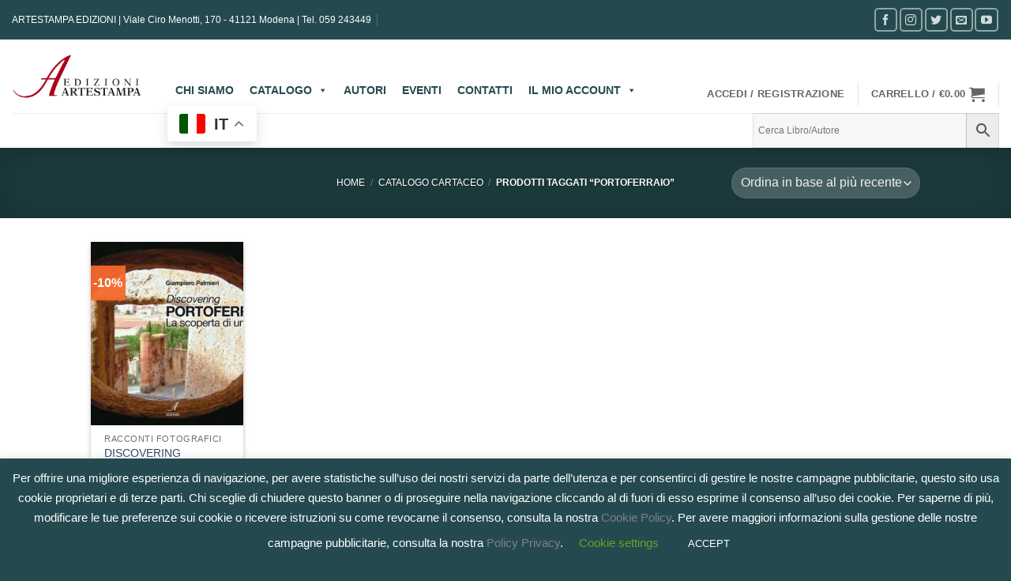

--- FILE ---
content_type: text/html; charset=UTF-8
request_url: https://www.artestampaedizioni.it/tag-prodotto/portoferraio/
body_size: 40370
content:
<!DOCTYPE html>
<html lang="it-IT" class="loading-site no-js">
<head><style>img.lazy{min-height:1px}</style><link href="https://www.artestampaedizioni.it/wp-content/plugins/w3-total-cache/pub/js/lazyload.min.x63050.js" as="script">
	<meta charset="UTF-8" />
	<link rel="profile" href="http://gmpg.org/xfn/11" />
	<link rel="pingback" href="https://www.artestampaedizioni.it/xmlrpc.php" />

					<script>document.documentElement.className = document.documentElement.className + ' yes-js js_active js'</script>
			<script>(function(html){html.className = html.className.replace(/\bno-js\b/,'js')})(document.documentElement);</script>
<meta name='robots' content='index, follow, max-image-preview:large, max-snippet:-1, max-video-preview:-1' />
<meta name="viewport" content="width=device-width, initial-scale=1" />
	<!-- This site is optimized with the Yoast SEO plugin v26.6 - https://yoast.com/wordpress/plugins/seo/ -->
	<title>portoferraio Archivi - Edizioni Artestampa</title>
	<link rel="canonical" href="https://www.artestampaedizioni.it/tag-prodotto/portoferraio/" />
	<meta property="og:locale" content="it_IT" />
	<meta property="og:type" content="article" />
	<meta property="og:title" content="portoferraio Archivi - Edizioni Artestampa" />
	<meta property="og:url" content="https://www.artestampaedizioni.it/tag-prodotto/portoferraio/" />
	<meta property="og:site_name" content="Edizioni Artestampa" />
	<meta property="og:image" content="https://www.artestampaedizioni.it/wp-content/uploads/2016/09/artestampa-logo-orrizontale-2-e1474656262574.png" />
	<meta property="og:image:width" content="170" />
	<meta property="og:image:height" content="65" />
	<meta property="og:image:type" content="image/png" />
	<meta name="twitter:card" content="summary_large_image" />
	<meta name="twitter:site" content="@artestampaediz" />
	<script type="application/ld+json" class="yoast-schema-graph">{"@context":"https://schema.org","@graph":[{"@type":"CollectionPage","@id":"https://www.artestampaedizioni.it/tag-prodotto/portoferraio/","url":"https://www.artestampaedizioni.it/tag-prodotto/portoferraio/","name":"portoferraio Archivi - Edizioni Artestampa","isPartOf":{"@id":"https://www.artestampaedizioni.it/#website"},"primaryImageOfPage":{"@id":"https://www.artestampaedizioni.it/tag-prodotto/portoferraio/#primaryimage"},"image":{"@id":"https://www.artestampaedizioni.it/tag-prodotto/portoferraio/#primaryimage"},"thumbnailUrl":"https://www.artestampaedizioni.it/wp-content/uploads/2016/10/discovering_portoferraio_sito.jpg","breadcrumb":{"@id":"https://www.artestampaedizioni.it/tag-prodotto/portoferraio/#breadcrumb"},"inLanguage":"it-IT"},{"@type":"ImageObject","inLanguage":"it-IT","@id":"https://www.artestampaedizioni.it/tag-prodotto/portoferraio/#primaryimage","url":"https://www.artestampaedizioni.it/wp-content/uploads/2016/10/discovering_portoferraio_sito.jpg","contentUrl":"https://www.artestampaedizioni.it/wp-content/uploads/2016/10/discovering_portoferraio_sito.jpg","width":494,"height":360},{"@type":"BreadcrumbList","@id":"https://www.artestampaedizioni.it/tag-prodotto/portoferraio/#breadcrumb","itemListElement":[{"@type":"ListItem","position":1,"name":"CATALOGO CARTACEO","item":"https://www.artestampaedizioni.it/catalogo-cartaceo/"},{"@type":"ListItem","position":2,"name":"portoferraio"}]},{"@type":"WebSite","@id":"https://www.artestampaedizioni.it/#website","url":"https://www.artestampaedizioni.it/","name":"Edizioni Artestampa","description":"","publisher":{"@id":"https://www.artestampaedizioni.it/#organization"},"potentialAction":[{"@type":"SearchAction","target":{"@type":"EntryPoint","urlTemplate":"https://www.artestampaedizioni.it/?s={search_term_string}"},"query-input":{"@type":"PropertyValueSpecification","valueRequired":true,"valueName":"search_term_string"}}],"inLanguage":"it-IT"},{"@type":"Organization","@id":"https://www.artestampaedizioni.it/#organization","name":"Artestampa S.r.l.","url":"https://www.artestampaedizioni.it/","logo":{"@type":"ImageObject","inLanguage":"it-IT","@id":"https://www.artestampaedizioni.it/#/schema/logo/image/","url":"https://www.artestampaedizioni.it/wp-content/uploads/2019/08/Logo.png","contentUrl":"https://www.artestampaedizioni.it/wp-content/uploads/2019/08/Logo.png","width":1388,"height":478,"caption":"Artestampa S.r.l."},"image":{"@id":"https://www.artestampaedizioni.it/#/schema/logo/image/"},"sameAs":["https://www.facebook.com/EdizioniArtestampa/","https://x.com/artestampaediz","https://www.instagram.com/artestampaedizioni/","https://www.youtube.com/user/EdizioniArtestampa/videos"]}]}</script>
	<!-- / Yoast SEO plugin. -->


<script type='application/javascript'  id='pys-version-script'>console.log('PixelYourSite Free version 11.1.5.1');</script>
<link rel='prefetch' href='https://www.artestampaedizioni.it/wp-content/themes/flatsome/assets/js/flatsome.x63050.js' />
<link rel='prefetch' href='https://www.artestampaedizioni.it/wp-content/themes/flatsome/assets/js/chunk.slider.x63050.js' />
<link rel='prefetch' href='https://www.artestampaedizioni.it/wp-content/themes/flatsome/assets/js/chunk.popups.x63050.js' />
<link rel='prefetch' href='https://www.artestampaedizioni.it/wp-content/themes/flatsome/assets/js/chunk.tooltips.x63050.js' />
<link rel='prefetch' href='https://www.artestampaedizioni.it/wp-content/themes/flatsome/assets/js/woocommerce.x63050.js' />
<link rel="alternate" type="application/rss+xml" title="Edizioni Artestampa &raquo; Feed" href="https://www.artestampaedizioni.it/feed/" />
<link rel="alternate" type="application/rss+xml" title="Edizioni Artestampa &raquo; Feed dei commenti" href="https://www.artestampaedizioni.it/comments/feed/" />
<link rel="alternate" type="text/calendar" title="Edizioni Artestampa &raquo; iCal Feed" href="https://www.artestampaedizioni.it/events/?ical=1" />
<link rel="alternate" type="application/rss+xml" title="Feed Edizioni Artestampa &raquo; portoferraio Tag" href="https://www.artestampaedizioni.it/tag-prodotto/portoferraio/feed/" />
		<style>
			.lazyload,
			.lazyloading {
				max-width: 100%;
			}
		</style>
		<style type="text/css" media="all">
.wpautoterms-footer{background-color:#ffffff;text-align:center;}
.wpautoterms-footer a{color:#000000;font-family:Arial, sans-serif;font-size:14px;}
.wpautoterms-footer .separator{color:#cccccc;font-family:Arial, sans-serif;font-size:14px;}</style>
<style id='wp-img-auto-sizes-contain-inline-css' type='text/css'>
img:is([sizes=auto i],[sizes^="auto," i]){contain-intrinsic-size:3000px 1500px}
/*# sourceURL=wp-img-auto-sizes-contain-inline-css */
</style>
<link rel='stylesheet' id='wp-components-css' href='https://www.artestampaedizioni.it/wp-includes/css/dist/components/style.min.x63050.css' type='text/css' media='all' />
<link rel='stylesheet' id='wp-preferences-css' href='https://www.artestampaedizioni.it/wp-includes/css/dist/preferences/style.min.x63050.css' type='text/css' media='all' />
<link rel='stylesheet' id='wp-block-editor-css' href='https://www.artestampaedizioni.it/wp-includes/css/dist/block-editor/style.min.x63050.css' type='text/css' media='all' />
<link rel='stylesheet' id='popup-maker-block-library-style-css' href='https://www.artestampaedizioni.it/wp-content/plugins/popup-maker/dist/packages/block-library-style.x63050.css' type='text/css' media='all' />
<link rel='stylesheet' id='pi-dcw-css' href='https://www.artestampaedizioni.it/wp-content/plugins/add-to-cart-direct-checkout-for-woocommerce/public/css/pi-dcw-public.x63050.css' type='text/css' media='all' />
<style id='pi-dcw-inline-css' type='text/css'>

		.pisol_buy_now_button{
			color:#ffffff !important;
			background-color: #8d0d27 !important;
		}
		
/*# sourceURL=pi-dcw-inline-css */
</style>
<link rel='stylesheet' id='wpautoterms_css-css' href='https://www.artestampaedizioni.it/wp-content/plugins/auto-terms-of-service-and-privacy-policy/css/wpautoterms.x63050.css' type='text/css' media='all' />
<link rel='stylesheet' id='contact-form-7-css' href='https://www.artestampaedizioni.it/wp-content/plugins/contact-form-7/includes/css/styles.x63050.css' type='text/css' media='all' />
<link rel='stylesheet' id='cookie-law-info-css' href='https://www.artestampaedizioni.it/wp-content/plugins/cookie-law-info/legacy/public/css/cookie-law-info-public.x63050.css' type='text/css' media='all' />
<link rel='stylesheet' id='cookie-law-info-gdpr-css' href='https://www.artestampaedizioni.it/wp-content/plugins/cookie-law-info/legacy/public/css/cookie-law-info-gdpr.x63050.css' type='text/css' media='all' />
<link rel='stylesheet' id='related_products_style-css' href='https://www.artestampaedizioni.it/wp-content/plugins/related-products-manager-pro-for-woocommerce/assets/css/related-products.x63050.css' type='text/css' media='all' />
<link rel='stylesheet' id='tiered-pricing-table-front-css-css' href='https://www.artestampaedizioni.it/wp-content/plugins/tier-pricing-table/assets/frontend/main.x63050.css' type='text/css' media='all' />
<style id='woocommerce-inline-inline-css' type='text/css'>
.woocommerce form .form-row .required { visibility: visible; }
/*# sourceURL=woocommerce-inline-inline-css */
</style>
<link rel='stylesheet' id='aws-style-css' href='https://www.artestampaedizioni.it/wp-content/plugins/advanced-woo-search/assets/css/common.min.x63050.css' type='text/css' media='all' />
<link rel='stylesheet' id='wc-prl-css-css' href='https://www.artestampaedizioni.it/wp-content/plugins/woocommerce-product-recommendations/assets/css/frontend/woocommerce.x63050.css' type='text/css' media='all' />
<link rel='stylesheet' id='xpay-checkout-css' href='https://www.artestampaedizioni.it/wp-content/plugins/cartasi-x-pay/assets/css/xpay.x63050.css' type='text/css' media='all' />
<link rel='stylesheet' id='megamenu-css' href='https://www.artestampaedizioni.it/wp-content/uploads/maxmegamenu/style.x63050.css' type='text/css' media='all' />
<link rel='stylesheet' id='dashicons-css' href='https://www.artestampaedizioni.it/wp-includes/css/dashicons.min.x63050.css' type='text/css' media='all' />
<style id='dashicons-inline-css' type='text/css'>
[data-font="Dashicons"]:before {font-family: 'Dashicons' !important;content: attr(data-icon) !important;speak: none !important;font-weight: normal !important;font-variant: normal !important;text-transform: none !important;line-height: 1 !important;font-style: normal !important;-webkit-font-smoothing: antialiased !important;-moz-osx-font-smoothing: grayscale !important;}
/*# sourceURL=dashicons-inline-css */
</style>
<link rel='stylesheet' id='wccd-style-css' href='https://www.artestampaedizioni.it/wp-content/plugins/wc-carta-docente/css/wc-carta-docente.x63050.css' type='text/css' media='all' />
<link rel='stylesheet' id='flatsome-woocommerce-wishlist-css' href='https://www.artestampaedizioni.it/wp-content/themes/flatsome/inc/integrations/wc-yith-wishlist/wishlist.x63050.css' type='text/css' media='all' />
<link rel='stylesheet' id='ms-main-css' href='https://www.artestampaedizioni.it/wp-content/plugins/masterslider/public/assets/css/masterslider.main.x63050.css' type='text/css' media='all' />
<link rel='stylesheet' id='ms-custom-css' href='https://www.artestampaedizioni.it/wp-content/uploads/masterslider/custom.x63050.css' type='text/css' media='all' />
<link rel='stylesheet' id='__EPYT__style-css' href='https://www.artestampaedizioni.it/wp-content/plugins/youtube-embed-plus/styles/ytprefs.min.x63050.css' type='text/css' media='all' />
<style id='__EPYT__style-inline-css' type='text/css'>

                .epyt-gallery-thumb {
                        width: 33.333%;
                }
                
/*# sourceURL=__EPYT__style-inline-css */
</style>
<link rel='stylesheet' id='flatsome-main-css' href='https://www.artestampaedizioni.it/wp-content/themes/flatsome/assets/css/flatsome.x63050.css' type='text/css' media='all' />
<style id='flatsome-main-inline-css' type='text/css'>
@font-face {
				font-family: "fl-icons";
				font-display: block;
				src: url(https://www.artestampaedizioni.it/wp-content/themes/flatsome/assets/css/icons/fl-icons.eot?v=3.20.4);
				src:
					url(https://www.artestampaedizioni.it/wp-content/themes/flatsome/assets/css/icons/fl-icons.eot#iefix?v=3.20.4) format("embedded-opentype"),
					url(https://www.artestampaedizioni.it/wp-content/themes/flatsome/assets/css/icons/fl-icons.woff2?v=3.20.4) format("woff2"),
					url(https://www.artestampaedizioni.it/wp-content/themes/flatsome/assets/css/icons/fl-icons.ttf?v=3.20.4) format("truetype"),
					url(https://www.artestampaedizioni.it/wp-content/themes/flatsome/assets/css/icons/fl-icons.woff?v=3.20.4) format("woff"),
					url(https://www.artestampaedizioni.it/wp-content/themes/flatsome/assets/css/icons/fl-icons.svg?v=3.20.4#fl-icons) format("svg");
			}
/*# sourceURL=flatsome-main-inline-css */
</style>
<link rel='stylesheet' id='flatsome-shop-css' href='https://www.artestampaedizioni.it/wp-content/themes/flatsome/assets/css/flatsome-shop.x63050.css' type='text/css' media='all' />
<link rel='stylesheet' id='flatsome-style-css' href='https://www.artestampaedizioni.it/wp-content/themes/flatsome-child/style.x63050.css' type='text/css' media='all' />
<script type="text/javascript" id="jquery-core-js-extra">
/* <![CDATA[ */
var pysFacebookRest = {"restApiUrl":"https://www.artestampaedizioni.it/wp-json/pys-facebook/v1/event","debug":""};
//# sourceURL=jquery-core-js-extra
/* ]]> */
</script>
<script type="text/javascript" src="https://www.artestampaedizioni.it/wp-includes/js/jquery/jquery.min.x63050.js" id="jquery-core-js"></script>
<script type="text/javascript" src="https://www.artestampaedizioni.it/wp-includes/js/dist/dom-ready.min.x63050.js" id="wp-dom-ready-js"></script>
<script type="text/javascript" src="https://www.artestampaedizioni.it/wp-content/plugins/auto-terms-of-service-and-privacy-policy/js/base.x63050.js" id="wpautoterms_base-js"></script>
<script type="text/javascript" id="pi-dcw-js-extra">
/* <![CDATA[ */
var pisol_dcw_setting = {"ajax_url":"https://www.artestampaedizioni.it/wp-admin/admin-ajax.php"};
//# sourceURL=pi-dcw-js-extra
/* ]]> */
</script>
<script type="text/javascript" src="https://www.artestampaedizioni.it/wp-content/plugins/add-to-cart-direct-checkout-for-woocommerce/public/js/pi-dcw-public.x63050.js" id="pi-dcw-js"></script>
<script type="text/javascript" id="cookie-law-info-js-extra">
/* <![CDATA[ */
var Cli_Data = {"nn_cookie_ids":[],"cookielist":[],"non_necessary_cookies":[],"ccpaEnabled":"","ccpaRegionBased":"","ccpaBarEnabled":"","strictlyEnabled":["necessary","obligatoire"],"ccpaType":"gdpr","js_blocking":"","custom_integration":"","triggerDomRefresh":"","secure_cookies":""};
var cli_cookiebar_settings = {"animate_speed_hide":"500","animate_speed_show":"500","background":"#244a4f","border":"#b1a6a6c2","border_on":"","button_1_button_colour":"#244a4f","button_1_button_hover":"#1d3b3f","button_1_link_colour":"#fff","button_1_as_button":"1","button_1_new_win":"","button_2_button_colour":"#333","button_2_button_hover":"#292929","button_2_link_colour":"#444","button_2_as_button":"","button_2_hidebar":"","button_3_button_colour":"#244a4f","button_3_button_hover":"#1d3b3f","button_3_link_colour":"#fff","button_3_as_button":"1","button_3_new_win":"","button_4_button_colour":"#000","button_4_button_hover":"#000000","button_4_link_colour":"#62a329","button_4_as_button":"","button_7_button_colour":"#61a229","button_7_button_hover":"#4e8221","button_7_link_colour":"#fff","button_7_as_button":"1","button_7_new_win":"","font_family":"inherit","header_fix":"","notify_animate_hide":"1","notify_animate_show":"","notify_div_id":"#cookie-law-info-bar","notify_position_horizontal":"right","notify_position_vertical":"bottom","scroll_close":"","scroll_close_reload":"","accept_close_reload":"","reject_close_reload":"","showagain_tab":"1","showagain_background":"#fff","showagain_border":"#000","showagain_div_id":"#cookie-law-info-again","showagain_x_position":"100px","text":"#ffffff","show_once_yn":"","show_once":"10000","logging_on":"","as_popup":"","popup_overlay":"1","bar_heading_text":"","cookie_bar_as":"banner","popup_showagain_position":"bottom-right","widget_position":"left"};
var log_object = {"ajax_url":"https://www.artestampaedizioni.it/wp-admin/admin-ajax.php"};
//# sourceURL=cookie-law-info-js-extra
/* ]]> */
</script>
<script type="text/javascript" src="https://www.artestampaedizioni.it/wp-content/plugins/cookie-law-info/legacy/public/js/cookie-law-info-public.x63050.js" id="cookie-law-info-js"></script>
<script type="text/javascript" id="tiered-pricing-table-front-js-js-extra">
/* <![CDATA[ */
var tieredPricingGlobalData = {"loadVariationTieredPricingNonce":"1c5412c157","isPremium":"no","currencyOptions":{"currency_symbol":"&euro;","decimal_separator":".","thousand_separator":",","decimals":2,"price_format":"%1$s%2$s","trim_zeros":false},"supportedVariableProductTypes":["variable","variable-subscription"],"supportedSimpleProductTypes":["simple","variation","subscription","subscription-variation"]};
//# sourceURL=tiered-pricing-table-front-js-js-extra
/* ]]> */
</script>
<script type="text/javascript" src="https://www.artestampaedizioni.it/wp-content/plugins/tier-pricing-table/assets/frontend/product-tiered-pricing-table.min.x63050.js" id="tiered-pricing-table-front-js-js"></script>
<script type="text/javascript" src="https://www.artestampaedizioni.it/wp-content/plugins/woocommerce/assets/js/jquery-blockui/jquery.blockUI.min.x63050.js" id="wc-jquery-blockui-js" data-wp-strategy="defer"></script>
<script type="text/javascript" src="https://www.artestampaedizioni.it/wp-content/plugins/woocommerce/assets/js/js-cookie/js.cookie.min.x63050.js" id="wc-js-cookie-js" data-wp-strategy="defer"></script>
<script type="text/javascript" id="woocommerce-js-extra">
/* <![CDATA[ */
var woocommerce_params = {"ajax_url":"/wp-admin/admin-ajax.php","wc_ajax_url":"/?wc-ajax=%%endpoint%%","i18n_password_show":"Mostra password","i18n_password_hide":"Nascondi password"};
//# sourceURL=woocommerce-js-extra
/* ]]> */
</script>
<script type="text/javascript" src="https://www.artestampaedizioni.it/wp-content/plugins/woocommerce/assets/js/frontend/woocommerce.min.x63050.js" id="woocommerce-js" data-wp-strategy="defer"></script>
<script type="text/javascript" id="wc-country-select-js-extra">
/* <![CDATA[ */
var wc_country_select_params = {"countries":"{\"AF\":[],\"AL\":{\"AL-01\":\"Berat\",\"AL-09\":\"Dib\\u00ebr\",\"AL-02\":\"Durazzo\",\"AL-03\":\"Elbasan\",\"AL-04\":\"Fier\",\"AL-05\":\"Argirocastro\",\"AL-06\":\"Coriza\",\"AL-07\":\"Kuk\\u00ebs\",\"AL-08\":\"Alessio\",\"AL-10\":\"Scutari\",\"AL-11\":\"Tirana\",\"AL-12\":\"Valona\"},\"AO\":{\"BGO\":\"Provincia del Bengo\",\"BLU\":\"Provincia di Benguela\",\"BIE\":\"Bi\\u00e9\",\"CAB\":\"Provincia di Cabinda\",\"CNN\":\"Provincia del Cunene\",\"HUA\":\"Provincia di Huambo\",\"HUI\":\"Humla\",\"CCU\":\"Provincia di Cuando Cubango\",\"CNO\":\"Provincia di Cuanza Nord\",\"CUS\":\"Provincia di Cuanza Sud\",\"LUA\":\"Luanda\",\"LNO\":\"Provincia di Lunda Nord\",\"LSU\":\"Provincia di Lunda Sud\",\"MAL\":\"Provincia di Malanje\",\"MOX\":\"Provincia di Moxico\",\"NAM\":\"Namibe\",\"UIG\":\"Provincia di U\\u00edge\",\"ZAI\":\"Zaire\"},\"AR\":{\"C\":\"Citt\\u00e0 Autonoma di Buenos Aires\",\"B\":\"Buenos Aires\",\"K\":\"Catamarca\",\"H\":\"Chaco\",\"U\":\"Chubut\",\"X\":\"C\\u00f3rdoba\",\"W\":\"Corrientes\",\"E\":\"Entre R\\u00edos\",\"P\":\"Formosa\",\"Y\":\"Jujuy\",\"L\":\"La Pampa\",\"F\":\"La Rioja\",\"M\":\"Mendoza\",\"N\":\"Misiones\",\"Q\":\"Neuqu\\u00e9n\",\"R\":\"R\\u00edo Negro\",\"A\":\"Salta\",\"J\":\"San Juan\",\"D\":\"San Luis\",\"Z\":\"Santa Cruz\",\"S\":\"Santa Fe\",\"G\":\"Santiago del Estero\",\"V\":\"Tierra del Fuego\",\"T\":\"Tucum\\u00e1n\"},\"AT\":[],\"AU\":{\"ACT\":\"Australian Capital Territory\",\"NSW\":\"New South Wales\",\"NT\":\"Northern Territory\",\"QLD\":\"Queensland\",\"SA\":\"South Australia\",\"TAS\":\"Tasmania\",\"VIC\":\"Victoria\",\"WA\":\"Western Australia\"},\"AX\":[],\"BD\":{\"BD-05\":\"Bagerhat\",\"BD-01\":\"Bandarban\",\"BD-02\":\"Barguna\",\"BD-06\":\"Barisal\",\"BD-07\":\"Bhola\",\"BD-03\":\"Bogra\",\"BD-04\":\"Brahmanbaria\",\"BD-09\":\"Chandpur\",\"BD-10\":\"Chattogram\",\"BD-12\":\"Chuadanga\",\"BD-11\":\"Bazar di Cox\",\"BD-08\":\"Comilla\",\"BD-13\":\"Dhaka\",\"BD-14\":\"Dinajpur\",\"BD-15\":\"Faridpur\",\"BD-16\":\"Feni\",\"BD-19\":\"Gaibandha\",\"BD-18\":\"Gazipur\",\"BD-17\":\"Gopalganj\",\"BD-20\":\"Habiganj\",\"BD-21\":\"Jamalpur\",\"BD-22\":\"Jashore\",\"BD-25\":\"Jhalokati\",\"BD-23\":\"Jhenaidah\",\"BD-24\":\"Joypurhat\",\"BD-29\":\"Khagrachhari\",\"BD-27\":\"Khulna\",\"BD-26\":\"Kishoreganj\",\"BD-28\":\"Kurigram\",\"BD-30\":\"Kushtia\",\"BD-31\":\"Lakshmipur\",\"BD-32\":\"Lalmonirhat\",\"BD-36\":\"Madaripur\",\"BD-37\":\"Magura\",\"BD-33\":\"Manikganj \",\"BD-39\":\"Meherpur\",\"BD-38\":\"Moulvibazar\",\"BD-35\":\"Munshiganj\",\"BD-34\":\"Mymensingh\",\"BD-48\":\"Naogaon\",\"BD-43\":\"Narail\",\"BD-40\":\"Narayanganj\",\"BD-42\":\"Narsingdi\",\"BD-44\":\"Natore\",\"BD-45\":\"Nawabganj\",\"BD-41\":\"Netrakona\",\"BD-46\":\"Nilphamari\",\"BD-47\":\"Noakhali\",\"BD-49\":\"Pabna\",\"BD-52\":\"Panchagarh\",\"BD-51\":\"Patuakhali\",\"BD-50\":\"Pirojpur\",\"BD-53\":\"Rajbari\",\"BD-54\":\"Rajshahi\",\"BD-56\":\"Rangamati\",\"BD-55\":\"Rangpur\",\"BD-58\":\"Satkhira\",\"BD-62\":\"Shariatpur\",\"BD-57\":\"Sherpur\",\"BD-59\":\"Sirajganj\",\"BD-61\":\"Sunamganj\",\"BD-60\":\"Sylhet\",\"BD-63\":\"Tangail\",\"BD-64\":\"Thakurgaon\"},\"BE\":[],\"BG\":{\"BG-01\":\"Blagoevgrad\",\"BG-02\":\"Burgas\",\"BG-08\":\"Dobrich\",\"BG-07\":\"Gabrovo\",\"BG-26\":\"Haskovo\",\"BG-09\":\"Kardzhali\",\"BG-10\":\"Kyustendil\",\"BG-11\":\"Lovech\",\"BG-12\":\"Montana\",\"BG-13\":\"Pazardzhik\",\"BG-14\":\"Pernik\",\"BG-15\":\"Pleven\",\"BG-16\":\"Plovdiv\",\"BG-17\":\"Razgrad\",\"BG-18\":\"Ruse\",\"BG-27\":\"Shumen\",\"BG-19\":\"Silistra\",\"BG-20\":\"Sliven\",\"BG-21\":\"Smolyan\",\"BG-23\":\"Distretto di Sofia\",\"BG-22\":\"Sofia\",\"BG-24\":\"Stara Zagora\",\"BG-25\":\"Targovishte\",\"BG-03\":\"Varna\",\"BG-04\":\"Veliko Tarnovo\",\"BG-05\":\"Vidin\",\"BG-06\":\"Vratsa\",\"BG-28\":\"Yambol\"},\"BH\":[],\"BI\":[],\"BJ\":{\"AL\":\"Dipartimento di Alibori\",\"AK\":\"Dipartimento di Atakora\",\"AQ\":\"Dipartimento dell'Atlantico\",\"BO\":\"Dipartimento di Borgou\",\"CO\":\"Dipartimento di Colline\",\"KO\":\"Dipartimento di Kouffo\",\"DO\":\"Dipartimento di Donga\",\"LI\":\"Dipartimento di Littoral\",\"MO\":\"Mono\",\"OU\":\"Dipartimento di Ou\\u00e9m\\u00e9\",\"PL\":\"Plateau\",\"ZO\":\"Zou\"},\"BO\":{\"BO-B\":\"Beni\",\"BO-H\":\"Chuquisaca\",\"BO-C\":\"Cochabamba\",\"BO-L\":\"La Paz\",\"BO-O\":\"Oruro\",\"BO-N\":\"Pando\",\"BO-P\":\"Potos\\u00ed\",\"BO-S\":\"Santa Cruz\",\"BO-T\":\"Tarija\"},\"BR\":{\"AC\":\"Acre\",\"AL\":\"Alagoas\",\"AP\":\"Amap\\u00e1\",\"AM\":\"Amazonas\",\"BA\":\"Bahia\",\"CE\":\"Cear\\u00e1\",\"DF\":\"Distrito Federal\",\"ES\":\"Esp\\u00edrito Santo\",\"GO\":\"Goi\\u00e1s\",\"MA\":\"Maranh\\u00e3o\",\"MT\":\"Mato Grosso\",\"MS\":\"Mato Grosso do Sul\",\"MG\":\"Minas Gerais\",\"PA\":\"Par\\u00e1\",\"PB\":\"Para\\u00edba\",\"PR\":\"Paran\\u00e1\",\"PE\":\"Pernambuco\",\"PI\":\"Piau\\u00ed\",\"RJ\":\"Rio de Janeiro\",\"RN\":\"Rio Grande do Norte\",\"RS\":\"Rio Grande do Sul\",\"RO\":\"Rond\\u00f4nia\",\"RR\":\"Roraima\",\"SC\":\"Santa Catarina\",\"SP\":\"San Paolo\",\"SE\":\"Sergipe\",\"TO\":\"Tocantins\"},\"CA\":{\"AB\":\"Alberta\",\"BC\":\"British Columbia\",\"MB\":\"Manitoba\",\"NB\":\"New Brunswick\",\"NL\":\"Terranova e Labrador\",\"NT\":\"Northwest Territories\",\"NS\":\"Nova Scotia\",\"NU\":\"Nunavut\",\"ON\":\"Ontario\",\"PE\":\"Prince Edward Island\",\"QC\":\"Quebec\",\"SK\":\"Saskatchewan\",\"YT\":\"Yukon Territory\"},\"CH\":{\"AG\":\"Canton Argovia\",\"AR\":\"Canton Appenzello Esterno\",\"AI\":\"Canton Appenzello Interno\",\"BL\":\"Canton Basilea Campagna\",\"BS\":\"Canton Basilea Citt\\u00e0\",\"BE\":\"Berna\",\"FR\":\"Friburgo\",\"GE\":\"Ginevra\",\"GL\":\"Glarona\",\"GR\":\"Graub\\u00fcnden\",\"JU\":\"Canton Giura\",\"LU\":\"Lucerna\",\"NE\":\"Neuch\\u00e2tel\",\"NW\":\"Canton Nidvaldo\",\"OW\":\"Canton Obvaldo\",\"SH\":\"Sciaffusa\",\"SZ\":\"Svitto\",\"SO\":\"Soletta\",\"SG\":\"San Gallo\",\"TG\":\"Canton Turgovia\",\"TI\":\"Canton Ticino\",\"UR\":\"Uri\",\"VS\":\"Canton Vallese\",\"VD\":\"Canton Vaud\",\"ZG\":\"Zugo\",\"ZH\":\"Zurigo\"},\"CL\":{\"CL-AI\":\"Ais\\u00e9n del General Carlos Iba\\u00f1ez del Campo\",\"CL-AN\":\"Antofagasta\",\"CL-AP\":\"Arica e Parinacota\",\"CL-AR\":\"Araucan\\u00eda\",\"CL-AT\":\"Atacama\",\"CL-BI\":\"Biob\\u00edo\",\"CL-CO\":\"Coquimbo\",\"CL-LI\":\"Libertador General Bernardo O'Higgins\",\"CL-LL\":\"Los Lagos\",\"CL-LR\":\"Los R\\u00edos\",\"CL-MA\":\"Magallanes\",\"CL-ML\":\"Maule\",\"CL-NB\":\"\\u00d1uble\",\"CL-RM\":\"Regione Metropolitana di Santiago\",\"CL-TA\":\"Tarapac\\u00e1\",\"CL-VS\":\"Valpara\\u00edso\"},\"CN\":{\"CN1\":\"Yunnan / \\u4e91\\u5357\",\"CN2\":\"Pechino / \\u5317\\u4eac\",\"CN3\":\"Tianjin / \\u5929\\u6d25\",\"CN4\":\"Hebei / \\u6cb3\\u5317\",\"CN5\":\"Shanxi / \\u5c71\\u897f\",\"CN6\":\"Mongolia Interna\",\"CN7\":\"Liaoning / \\u8fbd\\u5b81\",\"CN8\":\"Jilin / \\u5409\\u6797\",\"CN9\":\"Heilongjiang / \\u9ed1\\u9f99\\u6c5f\",\"CN10\":\"Shanghai / \\u4e0a\\u6d77\",\"CN11\":\"Jiangsu / \\u6c5f\\u82cf\",\"CN12\":\"Zhejiang / \\u6d59\\u6c5f\",\"CN13\":\"Anhui / \\u5b89\\u5fbd\",\"CN14\":\"Fujian / \\u798f\\u5efa\",\"CN15\":\"Jiangxi / \\u6c5f\\u897f\",\"CN16\":\"Shandong / \\u5c71\\u4e1c\",\"CN17\":\"Henan / \\u6cb3\\u5357\",\"CN18\":\"Hubei / \\u6e56\\u5317\",\"CN19\":\"Hunan / \\u6e56\\u5357\",\"CN20\":\"Guangdong / \\u5e7f\\u4e1c\",\"CN21\":\"Guangxi Zhuang / \\u5e7f\\u897f\\u58ee\\u65cf\",\"CN22\":\"Hainan / \\u6d77\\u5357\",\"CN23\":\"Chongqing / \\u91cd\\u5e86\",\"CN24\":\"Sichuan / \\u56db\\u5ddd\",\"CN25\":\"Guizhou / \\u8d35\\u5dde\",\"CN26\":\"Shaanxi / \\u9655\\u897f\",\"CN27\":\"Gansu / \\u7518\\u8083\",\"CN28\":\"Qinghai / \\u9752\\u6d77\",\"CN29\":\"Ningxia Hui / \\u5b81\\u590f\",\"CN30\":\"Macao / \\u6fb3\\u95e8\",\"CN31\":\"Tibet / \\u897f\\u85cf\",\"CN32\":\"Xinjiang / \\u65b0\\u7586\"},\"CO\":{\"CO-AMA\":\"Amazonas\",\"CO-ANT\":\"Antioquia\",\"CO-ARA\":\"Arauca\",\"CO-ATL\":\"Atlantico\",\"CO-BOL\":\"Bol\\u00edvar\",\"CO-BOY\":\"Boyac\\u00e1\",\"CO-CAL\":\"Caldas\",\"CO-CAQ\":\"Caquet\\u00e1\",\"CO-CAS\":\"Casanare\",\"CO-CAU\":\"Cauca\",\"CO-CES\":\"Cesar\",\"CO-CHO\":\"Choc\\u00f3\",\"CO-COR\":\"C\\u00f3rdoba\",\"CO-CUN\":\"Cundinamarca\",\"CO-DC\":\"Distrito Capital\",\"CO-GUA\":\"Guain\\u00eda\",\"CO-GUV\":\"Guaviare\",\"CO-HUI\":\"Huila\",\"CO-LAG\":\"La Guajira\",\"CO-MAG\":\"Magdalena\",\"CO-MET\":\"Meta\",\"CO-NAR\":\"Nari\\u00f1o\",\"CO-NSA\":\"Norte de Santander\",\"CO-PUT\":\"Putumayo\",\"CO-QUI\":\"Quind\\u00edo\",\"CO-RIS\":\"Risaralda\",\"CO-SAN\":\"Santander\",\"CO-SAP\":\"San Andr\\u00e9s y Providencia\",\"CO-SUC\":\"Sucre\",\"CO-TOL\":\"Tolima\",\"CO-VAC\":\"Valle del Cauca\",\"CO-VAU\":\"Vaup\\u00e9s\",\"CO-VID\":\"Vichada\"},\"CR\":{\"CR-A\":\"Alajuela\",\"CR-C\":\"Cartago\",\"CR-G\":\"Guanacaste\",\"CR-H\":\"Heredia\",\"CR-L\":\"Lim\\u00f3n\",\"CR-P\":\"Puntarenas\",\"CR-SJ\":\"San Jos\\u00e9\"},\"CZ\":[],\"DE\":{\"DE-BW\":\"Baden-W\\u00fcrttemberg\",\"DE-BY\":\"Baviera\",\"DE-BE\":\"Berlino\",\"DE-BB\":\"Brandeburgo\",\"DE-HB\":\"Brema\",\"DE-HH\":\"Amburgo\",\"DE-HE\":\"Assia\",\"DE-MV\":\"Meclemburgo-Pomerania Anteriore\",\"DE-NI\":\"Bassa Sassonia\",\"DE-NW\":\"Renania Settentrionale-Vestfalia\",\"DE-RP\":\"Renania-Palatinato\",\"DE-SL\":\"Saarland\",\"DE-SN\":\"Sassonia\",\"DE-ST\":\"Sassonia-Anhalt\",\"DE-SH\":\"Schleswig-Holstein\",\"DE-TH\":\"Turingia\"},\"DK\":[],\"DO\":{\"DO-01\":\"Distrito Nacional\",\"DO-02\":\"Azua\",\"DO-03\":\"Baoruco\",\"DO-04\":\"Barahona\",\"DO-33\":\"Cibao Nord-Est\",\"DO-34\":\"Cibao Nord-Ovest\",\"DO-35\":\"Cibao Nord\",\"DO-36\":\"Cibao Sud\",\"DO-05\":\"Dajab\\u00f3n\",\"DO-06\":\"Duarte\",\"DO-08\":\"El Seibo\",\"DO-37\":\"El Valle\",\"DO-07\":\"El\\u00edas Pi\\u00f1a\",\"DO-38\":\"Enriquillo\",\"DO-09\":\"Espaillat\",\"DO-30\":\"Hato Mayor\",\"DO-19\":\"Hermanas Mirabal\",\"DO-39\":\"Iguamo\",\"DO-10\":\"Independencia\",\"DO-11\":\"La Altagracia\",\"DO-12\":\"La Romana\",\"DO-13\":\"La Vega\",\"DO-14\":\"Mar\\u00eda Trinidad S\\u00e1nchez\",\"DO-28\":\"Monse\\u00f1or Nouel\",\"DO-15\":\"Monte Cristi\",\"DO-29\":\"Monte Plata\",\"DO-40\":\"Ozama\",\"DO-16\":\"Pedernales\",\"DO-17\":\"Peravia\",\"DO-18\":\"Puerto Plata\",\"DO-20\":\"Saman\\u00e1\",\"DO-21\":\"San Crist\\u00f3bal\",\"DO-31\":\"San Jos\\u00e9 de Ocoa\",\"DO-22\":\"San Juan\",\"DO-23\":\"San Pedro de Macor\\u00eds\",\"DO-24\":\"S\\u00e1nchez Ram\\u00edrez\",\"DO-25\":\"Santiago\",\"DO-26\":\"Santiago Rodr\\u00edguez\",\"DO-32\":\"Santo Domingo\",\"DO-41\":\"Valdesia\",\"DO-27\":\"Valverde\",\"DO-42\":\"Yuma\"},\"DZ\":{\"DZ-01\":\"Adrar\",\"DZ-02\":\"Chlef\",\"DZ-03\":\"Laghouat\",\"DZ-04\":\"Oum El Bouaghi\",\"DZ-05\":\"Batna\",\"DZ-06\":\"B\\u00e9ja\\u00efa\",\"DZ-07\":\"Biskra\",\"DZ-08\":\"B\\u00e9char\",\"DZ-09\":\"Blida\",\"DZ-10\":\"Bouira\",\"DZ-11\":\"Tamanrasset\",\"DZ-12\":\"T\\u00e9bessa\",\"DZ-13\":\"Tlemcen\",\"DZ-14\":\"Tiaret\",\"DZ-15\":\"Tizi Ouzou\",\"DZ-16\":\"Algeri\",\"DZ-17\":\"Djelfa\",\"DZ-18\":\"Jijel\",\"DZ-19\":\"S\\u00e9tif\",\"DZ-20\":\"Sa\\u00efda\",\"DZ-21\":\"Skikda\",\"DZ-22\":\"Sidi Bel Abb\\u00e8s\",\"DZ-23\":\"Annaba\",\"DZ-24\":\"Guelma\",\"DZ-25\":\"Costantina\",\"DZ-26\":\"M\\u00e9d\\u00e9a\",\"DZ-27\":\"Mostaganem\",\"DZ-28\":\"M\\u2019Sila\",\"DZ-29\":\"Mascara\",\"DZ-30\":\"Ouargla\",\"DZ-31\":\"Oran\",\"DZ-32\":\"El Bayadh\",\"DZ-33\":\"Illizi\",\"DZ-34\":\"Bordj Bou Arr\\u00e9ridj\",\"DZ-35\":\"Boumerd\\u00e8s\",\"DZ-36\":\"El Tarf\",\"DZ-37\":\"Tindouf\",\"DZ-38\":\"Tissemsilt\",\"DZ-39\":\"El Oued\",\"DZ-40\":\"Khenchela\",\"DZ-41\":\"Souk Ahras\",\"DZ-42\":\"Tipasa\",\"DZ-43\":\"Mila\",\"DZ-44\":\"A\\u00efn Defla\",\"DZ-45\":\"Naama\",\"DZ-46\":\"A\\u00efn T\\u00e9mouchent\",\"DZ-47\":\"Gharda\\u00efa\",\"DZ-48\":\"Relizane\"},\"EE\":[],\"EC\":{\"EC-A\":\"Azuay\",\"EC-B\":\"Bol\\u00edvar\",\"EC-F\":\"Ca\\u00f1ar\",\"EC-C\":\"Carchi\",\"EC-H\":\"Chimborazo\",\"EC-X\":\"Cotopaxi\",\"EC-O\":\"El Oro\",\"EC-E\":\"Esmeraldas\",\"EC-W\":\"Galapagos\",\"EC-G\":\"Guayas\",\"EC-I\":\"Imbabura\",\"EC-L\":\"Loja\",\"EC-R\":\"Los R\\u00edos\",\"EC-M\":\"Manab\\u00ed\",\"EC-S\":\"Morona Santiago\",\"EC-N\":\"Napo\",\"EC-D\":\"Orellana\",\"EC-Y\":\"Pastaza\",\"EC-P\":\"Pichincha\",\"EC-SE\":\"Santa Elena\",\"EC-SD\":\"Santo Domingo de los Ts\\u00e1chilas\",\"EC-U\":\"Sucumb\\u00edos\",\"EC-T\":\"Tungurahua\",\"EC-Z\":\"Zamora-Chinchipe\"},\"EG\":{\"EGALX\":\"Alessandria\",\"EGASN\":\"Assuan\",\"EGAST\":\"Asyut\",\"EGBA\":\"Mar Rosso\",\"EGBH\":\"Governatorato di Buhayra\",\"EGBNS\":\"Beni Suef\",\"EGC\":\"Il Cairo\",\"EGDK\":\"Governatorato di Daqahliyya\",\"EGDT\":\"Damietta\",\"EGFYM\":\"Fayyum\",\"EGGH\":\"Governatorato di Gharbiyya\",\"EGGZ\":\"Giza\",\"EGIS\":\"Ismailia\",\"EGJS\":\"Governatorato del Sinai del Sud\",\"EGKB\":\"Governatorato di al-Qaly\\u016bbiyya\",\"EGKFS\":\"Kafr el-Sheikh\",\"EGKN\":\"Qena\",\"EGLX\":\"Luxor\",\"EGMN\":\"Minya\",\"EGMNF\":\"Governatorato di al-Manufiyya\",\"EGMT\":\"Matrouh\",\"EGPTS\":\"Porto Said\",\"EGSHG\":\"Sohag\",\"EGSHR\":\"Al Sharqiya\",\"EGSIN\":\"Governatorato del Sinai del Nord\",\"EGSUZ\":\"Suez\",\"EGWAD\":\"New Valley\"},\"ES\":{\"C\":\"A Coru\\u00f1a\",\"VI\":\"Araba/\\u00c1lava\",\"AB\":\"Albacete\",\"A\":\"Alicante\",\"AL\":\"Almer\\u00eda\",\"O\":\"Asturie\",\"AV\":\"\\u00c1vila\",\"BA\":\"Badajoz\",\"PM\":\"Baleari\",\"B\":\"Barcellona\",\"BU\":\"Burgos\",\"CC\":\"C\\u00e1ceres\",\"CA\":\"C\\u00e1diz\",\"S\":\"Cantabria\",\"CS\":\"Castell\\u00f3n\",\"CE\":\"Ceuta\",\"CR\":\"Ciudad Real\",\"CO\":\"C\\u00f3rdoba\",\"CU\":\"Cuenca\",\"GI\":\"Girona\",\"GR\":\"Granada\",\"GU\":\"Guadalajara\",\"SS\":\"Gipuzkoa\",\"H\":\"Huelva\",\"HU\":\"Huesca\",\"J\":\"Ja\\u00e9n\",\"LO\":\"La Rioja\",\"GC\":\"Las Palmas\",\"LE\":\"Le\\u00f3n\",\"L\":\"Lleida\",\"LU\":\"Lugo\",\"M\":\"Madrid\",\"MA\":\"M\\u00e1laga\",\"ML\":\"Melilla\",\"MU\":\"Murcia\",\"NA\":\"Navarra\",\"OR\":\"Ourense\",\"P\":\"Palencia\",\"PO\":\"Pontevedra\",\"SA\":\"Salamanca\",\"TF\":\"Santa Cruz di Tenerife\",\"SG\":\"Segovia\",\"SE\":\"Siviglia\",\"SO\":\"Soria\",\"T\":\"Tarragona\",\"TE\":\"Teruel\",\"TO\":\"Toledo\",\"V\":\"Valencia\",\"VA\":\"Valladolid\",\"BI\":\"Biscay\",\"ZA\":\"Zamora\",\"Z\":\"Saragozza\"},\"ET\":[],\"FI\":[],\"FR\":[],\"GF\":[],\"GH\":{\"AF\":\"Regione di Ahafo\",\"AH\":\"Regione di Ashanti\",\"BA\":\"Regione di Brong-Ahafo\",\"BO\":\"Regione di Bono\",\"BE\":\"Regione di Bono Est\",\"CP\":\"Central\",\"EP\":\"Orientale\",\"AA\":\"Regione della Grande Accra\",\"NE\":\"Regione nordorientale\",\"NP\":\"Settentrionale\",\"OT\":\"Regione di Oti\",\"SV\":\"Regione di Savannah\",\"UE\":\"Regione orientale superiore\",\"UW\":\"Regione occidentale superiore\",\"TV\":\"Regione di Volta\",\"WP\":\"Occidentale\",\"WN\":\"Regione occidentale nord\"},\"GP\":[],\"GR\":{\"I\":\"Attica\",\"A\":\"Macedonia Orientale e Tracia\",\"B\":\"Macedonia centrale\",\"C\":\"Macedonia Occidentale\",\"D\":\"Epiro\",\"E\":\"Tessaglia\",\"F\":\"Isole Ionie\",\"G\":\"Grecia Occidentale\",\"H\":\"Grecia Centrale\",\"J\":\"Peloponneso\",\"K\":\"Egeo Settentrionale\",\"L\":\"Egeo Meridionale\",\"M\":\"Creta\"},\"GT\":{\"GT-AV\":\"Alta Verapaz\",\"GT-BV\":\"Baja Verapaz\",\"GT-CM\":\"Chimaltenango\",\"GT-CQ\":\"Chiquimula\",\"GT-PR\":\"El Progreso\",\"GT-ES\":\"Escuintla\",\"GT-GU\":\"Guatemala\",\"GT-HU\":\"Huehuetenango\",\"GT-IZ\":\"Izabal\",\"GT-JA\":\"Jalapa\",\"GT-JU\":\"Jutiapa\",\"GT-PE\":\"Pet\\u00e9n\",\"GT-QZ\":\"Quetzaltenango\",\"GT-QC\":\"Quich\\u00e9\",\"GT-RE\":\"Retalhuleu\",\"GT-SA\":\"Sacatep\\u00e9quez\",\"GT-SM\":\"San Marcos\",\"GT-SR\":\"Santa Rosa\",\"GT-SO\":\"Solol\\u00e1\",\"GT-SU\":\"Suchitep\\u00e9quez\",\"GT-TO\":\"Totonicap\\u00e1n\",\"GT-ZA\":\"Zacapa\"},\"HK\":{\"HONG KONG\":\"Hong Kong\",\"KOWLOON\":\"Kowloon\",\"NEW TERRITORIES\":\"New Territories\"},\"HN\":{\"HN-AT\":\"Atl\\u00e1ntida\",\"HN-IB\":\"Islas de la Bah\\u00eda\",\"HN-CH\":\"Choluteca\",\"HN-CL\":\"Col\\u00f3n\",\"HN-CM\":\"Comayagua\",\"HN-CP\":\"Cop\\u00e1n\",\"HN-CR\":\"Cort\\u00e9s\",\"HN-EP\":\"El Para\\u00edso\",\"HN-FM\":\"Francisco Moraz\\u00e1n\",\"HN-GD\":\"Gracias a Dios\",\"HN-IN\":\"Intibuc\\u00e1\",\"HN-LE\":\"Lempira\",\"HN-LP\":\"La Paz\",\"HN-OC\":\"Ocotepeque\",\"HN-OL\":\"Olancho\",\"HN-SB\":\"Santa B\\u00e1rbara\",\"HN-VA\":\"Valle\",\"HN-YO\":\"Yoro\"},\"HR\":{\"HR-01\":\"Contea di Zagabria\",\"HR-02\":\"Contea di Krapina-Zagorje\",\"HR-03\":\"Contea di Sisak-Moslavina\",\"HR-04\":\"Contea di Karlovac\",\"HR-05\":\"Contea di Vara\\u017edin\",\"HR-06\":\"Contea di Koprivnica-Kri\\u017eevci\",\"HR-07\":\"Contea di Bjelovar-Bilogora\",\"HR-08\":\"Contea di Primorje-Gorski Kotar\",\"HR-09\":\"Contea di Lika-Senj\",\"HR-10\":\"Contea di Virovitica-Podravina\",\"HR-11\":\"Contea di Po\\u017eega-Slavonia\",\"HR-12\":\"Contea di Brod-Posavina\",\"HR-13\":\"Contea di Zadar\",\"HR-14\":\"Contea di Osijek-Baranja\",\"HR-15\":\"Contea di \\u0160ibenik-Knin\",\"HR-16\":\"Contea di Vukovar-Srijem\",\"HR-17\":\"Regione spalatino-dalmata\",\"HR-18\":\"Regione istriana\",\"HR-19\":\"Contea di Dubrovnik-Neretva\",\"HR-20\":\"Contea di Me\\u0111imurje\",\"HR-21\":\"Citt\\u00e0 di Zagabria\"},\"HU\":{\"BK\":\"B\\u00e1cs-Kiskun\",\"BE\":\"B\\u00e9k\\u00e9s\",\"BA\":\"Baranya\",\"BZ\":\"Borsod-Aba\\u00faj-Zempl\\u00e9n\",\"BU\":\"Budapest\",\"CS\":\"Csongr\\u00e1d-Csan\\u00e1d\",\"FE\":\"Fej\\u00e9r\",\"GS\":\"Gy\\u0151r-Moson-Sopron\",\"HB\":\"Hajd\\u00fa-Bihar\",\"HE\":\"Heves\",\"JN\":\"J\\u00e1sz-Nagykun-Szolnok\",\"KE\":\"Kom\\u00e1rom-Esztergom\",\"NO\":\"N\\u00f3gr\\u00e1d\",\"PE\":\"Pest\",\"SO\":\"Somogy\",\"SZ\":\"Szabolcs-Szatm\\u00e1r-Bereg\",\"TO\":\"Tolna\",\"VA\":\"Vas\",\"VE\":\"Veszpr\\u00e9m\",\"ZA\":\"Zala\"},\"ID\":{\"AC\":\"Daerah Istimewa Aceh\",\"SU\":\"Sumatera Utara\",\"SB\":\"Sumatera Barat\",\"RI\":\"Riau\",\"KR\":\"Kepulauan Riau\",\"JA\":\"Jambi\",\"SS\":\"Sumatera Selatan\",\"BB\":\"Bangka Belitung\",\"BE\":\"Bengkulu\",\"LA\":\"Lampung\",\"JK\":\"DKI Jakarta\",\"JB\":\"Jawa Barat\",\"BT\":\"Banten\",\"JT\":\"Jawa Tengah\",\"JI\":\"Jawa Timur\",\"YO\":\"Daerah Istimewa Yogyakarta\",\"BA\":\"Bali\",\"NB\":\"Nusa Tenggara Barat\",\"NT\":\"Nusa Tenggara Timur\",\"KB\":\"Kalimantan Barat\",\"KT\":\"Kalimantan Tengah\",\"KI\":\"Kalimantan Timur\",\"KS\":\"Kalimantan Selatan\",\"KU\":\"Kalimantan Utara\",\"SA\":\"Sulawesi Utara\",\"ST\":\"Sulawesi Tengah\",\"SG\":\"Sulawesi Tenggara\",\"SR\":\"Sulawesi Barat\",\"SN\":\"Sulawesi Selatan\",\"GO\":\"Gorontalo\",\"MA\":\"Maluku\",\"MU\":\"Maluku Utara\",\"PA\":\"Papua\",\"PB\":\"Papua Barat\"},\"IE\":{\"CW\":\"Carlow\",\"CN\":\"Contea di Cavan\",\"CE\":\"Contea di Clare\",\"CO\":\"Contea di Cork\",\"DL\":\"Donegal\",\"D\":\"Dublino\",\"G\":\"Galway\",\"KY\":\"Kerry\",\"KE\":\"Kildare\",\"KK\":\"Kilkenny\",\"LS\":\"Laois\",\"LM\":\"Contea di Leitrim\",\"LK\":\"Limerick\",\"LD\":\"Longford\",\"LH\":\"Louth\",\"MO\":\"Mayo\",\"MH\":\"Meath\",\"MN\":\"Monaghan\",\"OY\":\"Offaly\",\"RN\":\"Roscommon\",\"SO\":\"Sligo\",\"TA\":\"Tipperary\",\"WD\":\"Waterford\",\"WH\":\"Westmeath\",\"WX\":\"Wexford\",\"WW\":\"Wicklow\"},\"IN\":{\"AN\":\"Andaman and Nicobar Islands\",\"AP\":\"Andhra Pradesh\",\"AR\":\"Arunachal Pradesh\",\"AS\":\"Assam\",\"BR\":\"Bihar\",\"CH\":\"Chandigarh\",\"CT\":\"Chhattisgarh\",\"DD\":\"Daman and Diu\",\"DH\":\"D\\u0101dra e Nagar Haveli e Dam\\u0101n e Diu\",\"DL\":\"Delhi\",\"DN\":\"Dadra and Nagar Haveli\",\"GA\":\"Goa\",\"GJ\":\"Gujarat\",\"HP\":\"Himachal Pradesh\",\"HR\":\"Haryana\",\"JH\":\"Jharkhand\",\"JK\":\"Jammu and Kashmir\",\"KA\":\"Karnataka\",\"KL\":\"Kerala\",\"LA\":\"Ladakh\",\"LD\":\"Laccadive\",\"MH\":\"Maharashtra\",\"ML\":\"Meghalaya\",\"MN\":\"Manipur\",\"MP\":\"Madhya Pradesh\",\"MZ\":\"Mizoram\",\"NL\":\"Nagaland\",\"OD\":\"Odisha\",\"PB\":\"Punjab\",\"PY\":\"Pondicherry (Puducherry)\",\"RJ\":\"Rajasthan\",\"SK\":\"Sikkim\",\"TS\":\"Telangana\",\"TN\":\"Tamil Nadu\",\"TR\":\"Tripura\",\"UP\":\"Uttar Pradesh\",\"UK\":\"Uttarakhand\",\"WB\":\"West Bengal\"},\"IR\":{\"KHZ\":\"Khuzestan (\\u062e\\u0648\\u0632\\u0633\\u062a\\u0627\\u0646)\",\"THR\":\"Tehran (\\u062a\\u0647\\u0631\\u0627\\u0646)\",\"ILM\":\"Ilaam (\\u0627\\u06cc\\u0644\\u0627\\u0645)\",\"BHR\":\"Bushehr (\\u0628\\u0648\\u0634\\u0647\\u0631)\",\"ADL\":\"Ardabil (\\u0627\\u0631\\u062f\\u0628\\u06cc\\u0644)\",\"ESF\":\"Isfahan (\\u0627\\u0635\\u0641\\u0647\\u0627\\u0646)\",\"YZD\":\"Yazd (\\u06cc\\u0632\\u062f)\",\"KRH\":\"Kermanshah (\\u06a9\\u0631\\u0645\\u0627\\u0646\\u0634\\u0627\\u0647)\",\"KRN\":\"Kerman (\\u06a9\\u0631\\u0645\\u0627\\u0646)\",\"HDN\":\"Hamadan (\\u0647\\u0645\\u062f\\u0627\\u0646)\",\"GZN\":\"Ghazvin (\\u0642\\u0632\\u0648\\u06cc\\u0646)\",\"ZJN\":\"Zanjan (\\u0632\\u0646\\u062c\\u0627\\u0646)\",\"LRS\":\"Luristan (\\u0644\\u0631\\u0633\\u062a\\u0627\\u0646)\",\"ABZ\":\"Alborz (\\u0627\\u0644\\u0628\\u0631\\u0632)\",\"EAZ\":\"East Azarbaijan (\\u0622\\u0630\\u0631\\u0628\\u0627\\u06cc\\u062c\\u0627\\u0646 \\u0634\\u0631\\u0642\\u06cc)\",\"WAZ\":\"West Azarbaijan (\\u0622\\u0630\\u0631\\u0628\\u0627\\u06cc\\u062c\\u0627\\u0646 \\u063a\\u0631\\u0628\\u06cc)\",\"CHB\":\"Chaharmahal e Bakhtiari (\\u0686\\u0647\\u0627\\u0631\\u0645\\u062d\\u0627\\u0644 \\u0648 \\u0628\\u062e\\u062a\\u06cc\\u0627\\u0631\\u06cc)\",\"SKH\":\"South Khorasan (\\u062e\\u0631\\u0627\\u0633\\u0627\\u0646 \\u062c\\u0646\\u0648\\u0628\\u06cc)\",\"RKH\":\"Razavi Khorasan (\\u062e\\u0631\\u0627\\u0633\\u0627\\u0646 \\u0631\\u0636\\u0648\\u06cc)\",\"NKH\":\"Nord Khorasan (\\u062e\\u0631\\u0627\\u0633\\u0627\\u0646 \\u0634\\u0645\\u0627\\u0644\\u06cc)\",\"SMN\":\"Semnan (\\u0633\\u0645\\u0646\\u0627\\u0646)\",\"FRS\":\"Fars (\\u0641\\u0627\\u0631\\u0633)\",\"QHM\":\"Qom (\\u0642\\u0645)\",\"KRD\":\"Kurdistan / \\u06a9\\u0631\\u062f\\u0633\\u062a\\u0627\\u0646)\",\"KBD\":\"Kohgiluyeh e BoyerAhmad (\\u06a9\\u0647\\u06af\\u06cc\\u0644\\u0648\\u06cc\\u06cc\\u0647 \\u0648 \\u0628\\u0648\\u06cc\\u0631\\u0627\\u062d\\u0645\\u062f)\",\"GLS\":\"Golestan (\\u06af\\u0644\\u0633\\u062a\\u0627\\u0646)\",\"GIL\":\"Gilan (\\u06af\\u06cc\\u0644\\u0627\\u0646)\",\"MZN\":\"Mazandaran (\\u0645\\u0627\\u0632\\u0646\\u062f\\u0631\\u0627\\u0646)\",\"MKZ\":\"Markazi (\\u0645\\u0631\\u06a9\\u0632\\u06cc)\",\"HRZ\":\"Hormozgan (\\u0647\\u0631\\u0645\\u0632\\u06af\\u0627\\u0646)\",\"SBN\":\"Sistan e Baluchestan (\\u0633\\u06cc\\u0633\\u062a\\u0627\\u0646 \\u0648 \\u0628\\u0644\\u0648\\u0686\\u0633\\u062a\\u0627\\u0646)\"},\"IS\":[],\"IT\":{\"AG\":\"Agrigento\",\"AL\":\"Alessandria\",\"AN\":\"Ancona\",\"AO\":\"Aosta\",\"AR\":\"Arezzo\",\"AP\":\"Ascoli Piceno\",\"AT\":\"Asti\",\"AV\":\"Avellino\",\"BA\":\"Bari\",\"BT\":\"Barletta-Andria-Trani\",\"BL\":\"Belluno\",\"BN\":\"Benevento\",\"BG\":\"Bergamo\",\"BI\":\"Biella\",\"BO\":\"Bologna\",\"BZ\":\"Bolzano\",\"BS\":\"Brescia\",\"BR\":\"Brindisi\",\"CA\":\"Cagliari\",\"CL\":\"Caltanissetta\",\"CB\":\"Campobasso\",\"CE\":\"Caserta\",\"CT\":\"Catania\",\"CZ\":\"Catanzaro\",\"CH\":\"Chieti\",\"CO\":\"Como\",\"CS\":\"Cosenza\",\"CR\":\"Cremona\",\"KR\":\"Crotone\",\"CN\":\"Cuneo\",\"EN\":\"Enna\",\"FM\":\"Fermo\",\"FE\":\"Ferrara\",\"FI\":\"Firenze\",\"FG\":\"Foggia\",\"FC\":\"Forl\\u00ec-Cesena\",\"FR\":\"Frosinone\",\"GE\":\"Genova\",\"GO\":\"Gorizia\",\"GR\":\"Grosseto\",\"IM\":\"Imperia\",\"IS\":\"Isernia\",\"SP\":\"La Spezia\",\"AQ\":\"L'Aquila\",\"LT\":\"Latina\",\"LE\":\"Lecce\",\"LC\":\"Lecco\",\"LI\":\"Livorno\",\"LO\":\"Lodi\",\"LU\":\"Lucca\",\"MC\":\"Macerata\",\"MN\":\"Mantova\",\"MS\":\"Massa-Carrara\",\"MT\":\"Matera\",\"ME\":\"Messina\",\"MI\":\"Milano\",\"MO\":\"Modena\",\"MB\":\"Monza e della Brianza\",\"NA\":\"Napoli\",\"NO\":\"Novara\",\"NU\":\"Nuoro\",\"OR\":\"Oristano\",\"PD\":\"Padova\",\"PA\":\"Palermo\",\"PR\":\"Parma\",\"PV\":\"Pavia\",\"PG\":\"Perugia\",\"PU\":\"Pesaro e Urbino\",\"PE\":\"Pescara\",\"PC\":\"Piacenza\",\"PI\":\"Pisa\",\"PT\":\"Pistoia\",\"PN\":\"Pordenone\",\"PZ\":\"Potenza\",\"PO\":\"Prato\",\"RG\":\"Ragusa\",\"RA\":\"Ravenna\",\"RC\":\"Reggio Calabria\",\"RE\":\"Reggio Emilia\",\"RI\":\"Rieti\",\"RN\":\"Rimini\",\"RM\":\"Roma\",\"RO\":\"Rovigo\",\"SA\":\"Salerno\",\"SS\":\"Sassari\",\"SV\":\"Savona\",\"SI\":\"Siena\",\"SR\":\"Siracusa\",\"SO\":\"Sondrio\",\"SU\":\"Sud Sardegna\",\"TA\":\"Taranto\",\"TE\":\"Teramo\",\"TR\":\"Terni\",\"TO\":\"Torino\",\"TP\":\"Trapani\",\"TN\":\"Trento\",\"TV\":\"Treviso\",\"TS\":\"Trieste\",\"UD\":\"Udine\",\"VA\":\"Varese\",\"VE\":\"Venezia\",\"VB\":\"Verbano-Cusio-Ossola\",\"VC\":\"Vercelli\",\"VR\":\"Verona\",\"VV\":\"Vibo Valentia\",\"VI\":\"Vicenza\",\"VT\":\"Viterbo\"},\"IL\":[],\"IM\":[],\"JM\":{\"JM-01\":\"Kingston\",\"JM-02\":\"Saint Andrew\",\"JM-03\":\"Saint Thomas\",\"JM-04\":\"Portland\",\"JM-05\":\"Saint Mary\",\"JM-06\":\"Saint Ann\",\"JM-07\":\"Trelawny\",\"JM-08\":\"Saint James\",\"JM-09\":\"Hanover\",\"JM-10\":\"Westmoreland\",\"JM-11\":\"Saint Elizabeth\",\"JM-12\":\"Manchester\",\"JM-13\":\"Clarendon\",\"JM-14\":\"Saint Catherine\"},\"JP\":{\"JP01\":\"Hokkaido\",\"JP02\":\"Aomori\",\"JP03\":\"Iwate\",\"JP04\":\"Miyagi\",\"JP05\":\"Akita\",\"JP06\":\"Yamagata\",\"JP07\":\"Fukushima\",\"JP08\":\"Ibaraki\",\"JP09\":\"Tochigi\",\"JP10\":\"Gunma\",\"JP11\":\"Saitama\",\"JP12\":\"Chiba\",\"JP13\":\"Tokyo\",\"JP14\":\"Kanagawa\",\"JP15\":\"Niigata\",\"JP16\":\"Toyama\",\"JP17\":\"Ishikawa\",\"JP18\":\"Fukui\",\"JP19\":\"Yamanashi\",\"JP20\":\"Nagano\",\"JP21\":\"Gifu\",\"JP22\":\"Shizuoka\",\"JP23\":\"Aichi\",\"JP24\":\"Mie\",\"JP25\":\"Shiga\",\"JP26\":\"Kyoto\",\"JP27\":\"Osaka\",\"JP28\":\"Hyogo\",\"JP29\":\"Nara\",\"JP30\":\"Wakayama\",\"JP31\":\"Tottori\",\"JP32\":\"Shimane\",\"JP33\":\"Okayama\",\"JP34\":\"Hiroshima\",\"JP35\":\"Yamaguchi\",\"JP36\":\"Tokushima\",\"JP37\":\"Kagawa\",\"JP38\":\"Ehime\",\"JP39\":\"Kochi\",\"JP40\":\"Fukuoka\",\"JP41\":\"Saga\",\"JP42\":\"Nagasaki\",\"JP43\":\"Kumamoto\",\"JP44\":\"Oita\",\"JP45\":\"Miyazaki\",\"JP46\":\"Kagoshima\",\"JP47\":\"Okinawa\"},\"KE\":{\"KE01\":\"Baringo\",\"KE02\":\"Bomet\",\"KE03\":\"Bungoma\",\"KE04\":\"Busia\",\"KE05\":\"Elgeyo-Marakwet\",\"KE06\":\"Embu\",\"KE07\":\"Garissa\",\"KE08\":\"Homa Bay\",\"KE09\":\"Isiolo\",\"KE10\":\"Kajiado\",\"KE11\":\"Kakamega\",\"KE12\":\"Kericho\",\"KE13\":\"Kiambu\",\"KE14\":\"Kilifi\",\"KE15\":\"Kirinyaga\",\"KE16\":\"Kisii\",\"KE17\":\"Kisumu\",\"KE18\":\"Kitui\",\"KE19\":\"Kwale\",\"KE20\":\"Laikipia\",\"KE21\":\"Lamu\",\"KE22\":\"Machakos\",\"KE23\":\"Makueni\",\"KE24\":\"Mandera\",\"KE25\":\"Marsabit\",\"KE26\":\"Meru\",\"KE27\":\"Migori\",\"KE28\":\"Mombasa\",\"KE29\":\"Muranga\",\"KE30\":\"Contea di Nairobi\",\"KE31\":\"Nakuru\",\"KE32\":\"Nandi\",\"KE33\":\"Narok\",\"KE34\":\"Nyamira\",\"KE35\":\"Nyandarua\",\"KE36\":\"Nyeri\",\"KE37\":\"Samburu\",\"KE38\":\"Siaya\",\"KE39\":\"Taita-Taveta\",\"KE40\":\"Tana River\",\"KE41\":\"Tharaka-Nithi\",\"KE42\":\"Trans Nzoia\",\"KE43\":\"Turkana\",\"KE44\":\"Uasin Gishu\",\"KE45\":\"Vihiga\",\"KE46\":\"Wajir\",\"KE47\":\"West Pokot\"},\"KN\":{\"KNK\":\"Saint Kitts\",\"KNN\":\"Nevis\",\"KN01\":\"Christ Church Nichola Town\",\"KN02\":\"Saint Anne Sandy Point\",\"KN03\":\"Saint George Basseterre\",\"KN04\":\"Saint George Gingerland\",\"KN05\":\"Saint James Windward\",\"KN06\":\"Saint John Capisterre\",\"KN07\":\"Saint John Figtree\",\"KN08\":\"Saint Mary Cayon\",\"KN09\":\"Saint Paul Capisterre\",\"KN10\":\"Saint Paul Charlestown\",\"KN11\":\"Saint Peter Basseterre\",\"KN12\":\"Saint Thomas Lowland\",\"KN13\":\"Saint Thomas Middle Island\",\"KN15\":\"Trinity Palmetto Point\"},\"KR\":[],\"KW\":[],\"LA\":{\"AT\":\"Attapeu\",\"BK\":\"Bokeo\",\"BL\":\"Bolikhamsai\",\"CH\":\"Champasak\",\"HO\":\"Houaphanh\",\"KH\":\"Khammouane\",\"LM\":\"Luang Namtha\",\"LP\":\"Luang Prabang\",\"OU\":\"Oudomxay\",\"PH\":\"Phongsaly\",\"SL\":\"Salavan\",\"SV\":\"Savannakhet\",\"VI\":\"Vientiane Province\",\"VT\":\"Vientiane\",\"XA\":\"Sainyabuli\",\"XE\":\"Sekong\",\"XI\":\"Xiangkhouang\",\"XS\":\"Xaisomboun\"},\"LB\":[],\"LI\":[],\"LR\":{\"BM\":\"Bomi\",\"BN\":\"Bong\",\"GA\":\"Gbarpolu\",\"GB\":\"Grand Bassa\",\"GC\":\"Grand Cape Mount\",\"GG\":\"Grand Gedeh\",\"GK\":\"Grand Kru\",\"LO\":\"Lofa\",\"MA\":\"Margibi\",\"MY\":\"Maryland\",\"MO\":\"Montserrado\",\"NM\":\"Nimba\",\"RV\":\"Rivercess\",\"RG\":\"River Gee\",\"SN\":\"Sinoe\"},\"LU\":[],\"MA\":{\"maagd\":\"Agadir-Ida Ou Tanane\",\"maazi\":\"Azilal\",\"mabem\":\"B\\u00e9ni-Mellal\",\"maber\":\"Berkane\",\"mabes\":\"Ben Slimane\",\"mabod\":\"Boujdour\",\"mabom\":\"Boulemane\",\"mabrr\":\"Berrechid\",\"macas\":\"Casablanca\",\"mache\":\"Chefchaouen\",\"machi\":\"Chichaoua\",\"macht\":\"Chtouka A\\u00eft Baha\",\"madri\":\"Driouch\",\"maedi\":\"Essaouira\",\"maerr\":\"Errachidia\",\"mafah\":\"Fahs-Beni Makada\",\"mafes\":\"F\\u00e8s-Dar-Dbibegh\",\"mafig\":\"Figuig\",\"mafqh\":\"Fquih Ben Salah\",\"mague\":\"Guelmim\",\"maguf\":\"Guercif\",\"mahaj\":\"El Hajeb\",\"mahao\":\"Al Haouz\",\"mahoc\":\"Al Hoce\\u00efma\",\"maifr\":\"Ifrane\",\"maine\":\"Inezgane-A\\u00eft Melloul\",\"majdi\":\"El Jadida\",\"majra\":\"Jerada\",\"maken\":\"K\\u00e9nitra\",\"makes\":\"Kelaat Sraghna\",\"makhe\":\"Khemisset\",\"makhn\":\"Kh\\u00e9nifra\",\"makho\":\"Khouribga\",\"malaa\":\"La\\u00e2youne\",\"malar\":\"Larache\",\"mamar\":\"Marrakech\",\"mamdf\":\"M\\u2019diq-Fnideq\",\"mamed\":\"M\\u00e9diouna\",\"mamek\":\"Mekn\\u00e8s\",\"mamid\":\"Midelt\",\"mammd\":\"Marrakech-Medina\",\"mammn\":\"Marrakech-Menara\",\"mamoh\":\"Mohammedia\",\"mamou\":\"Moulay Yacoub\",\"manad\":\"Nador\",\"manou\":\"Nouaceur\",\"maoua\":\"Ouarzazate\",\"maoud\":\"Oued Ed-Dahab\",\"maouj\":\"Oujda-Angad\",\"maouz\":\"Ouezzane\",\"marab\":\"Rabat\",\"mareh\":\"Rehamna\",\"masaf\":\"Safi\",\"masal\":\"Sal\\u00e9\",\"masef\":\"Sefrou\",\"maset\":\"Settat\",\"masib\":\"Sidi Bennour\",\"masif\":\"Sidi Ifni\",\"masik\":\"Sidi Kacem\",\"masil\":\"Sidi Slimane\",\"maskh\":\"Skhirat-T\\u00e9mara\",\"masyb\":\"Sidi Youssef Ben Ali\",\"mataf\":\"Tarfaya (EH-partial)\",\"matai\":\"Taourirt\",\"matao\":\"Taounate\",\"matar\":\"Taroudant\",\"matat\":\"Tata\",\"mataz\":\"Taza\",\"matet\":\"T\\u00e9touan\",\"matin\":\"Tinghir\",\"matiz\":\"Tiznit\",\"matng\":\"Tangier-Assilah\",\"matnt\":\"Tan-Tan\",\"mayus\":\"Youssoufia\",\"mazag\":\"Zagora\"},\"MD\":{\"C\":\"Chi\\u0219in\\u0103u\",\"BL\":\"B\\u0103l\\u021bi\",\"AN\":\"Anenii Noi\",\"BS\":\"Basarabeasca\",\"BR\":\"Briceni\",\"CH\":\"Cahul\",\"CT\":\"Cantemir\",\"CL\":\"C\\u0103l\\u0103ra\\u0219i\",\"CS\":\"C\\u0103u\\u0219eni\",\"CM\":\"Cimi\\u0219lia\",\"CR\":\"Criuleni\",\"DN\":\"Dondu\\u0219eni\",\"DR\":\"Drochia\",\"DB\":\"Dub\\u0103sari\",\"ED\":\"Edine\\u021b\",\"FL\":\"F\\u0103le\\u0219ti\",\"FR\":\"Flore\\u0219ti\",\"GE\":\"UTA G\\u0103g\\u0103uzia\",\"GL\":\"Glodeni\",\"HN\":\"H\\u00eence\\u0219ti\",\"IL\":\"Ialoveni\",\"LV\":\"Leova\",\"NS\":\"Nisporeni\",\"OC\":\"Ocni\\u021ba\",\"OR\":\"Orhei\",\"RZ\":\"Rezina\",\"RS\":\"R\\u00ee\\u0219cani\",\"SG\":\"S\\u00eengerei\",\"SR\":\"Soroca\",\"ST\":\"Str\\u0103\\u0219eni\",\"SD\":\"\\u0218old\\u0103ne\\u0219ti\",\"SV\":\"\\u0218tefan Vod\\u0103\",\"TR\":\"Taraclia\",\"TL\":\"Telene\\u0219ti\",\"UN\":\"Ungheni\"},\"MF\":[],\"MQ\":[],\"MT\":[],\"MX\":{\"DF\":\"Citt\\u00e0 del Messico\",\"JA\":\"Jalisco\",\"NL\":\"Nuevo Le\\u00f3n\",\"AG\":\"Aguascalientes\",\"BC\":\"Bassa California\",\"BS\":\"Baja California Sur\",\"CM\":\"Campeche\",\"CS\":\"Chiapas\",\"CH\":\"Chihuahua\",\"CO\":\"Coahuila\",\"CL\":\"Colima\",\"DG\":\"Durango\",\"GT\":\"Guanajuato\",\"GR\":\"Guerrero\",\"HG\":\"Hidalgo\",\"MX\":\"Stato del Messico\",\"MI\":\"Michoac\\u00e1n\",\"MO\":\"Morelos\",\"NA\":\"Nayarit\",\"OA\":\"Oaxaca\",\"PU\":\"Puebla\",\"QT\":\"Quer\\u00e9taro\",\"QR\":\"Quintana Roo\",\"SL\":\"San Luis Potos\\u00ed\",\"SI\":\"Sinaloa\",\"SO\":\"Sonora\",\"TB\":\"Tabasco\",\"TM\":\"Tamaulipas\",\"TL\":\"Tlaxcala\",\"VE\":\"Veracruz\",\"YU\":\"Yucat\\u00e1n\",\"ZA\":\"Zacatecas\"},\"MY\":{\"JHR\":\"Johor\",\"KDH\":\"Kedah\",\"KTN\":\"Kelantan\",\"LBN\":\"Labuan\",\"MLK\":\"Malacca (Melaka)\",\"NSN\":\"Negeri Sembilan\",\"PHG\":\"Pahang\",\"PNG\":\"Penang (Pulau Pinang)\",\"PRK\":\"Perak\",\"PLS\":\"Perlis\",\"SBH\":\"Sabah\",\"SWK\":\"Sarawak\",\"SGR\":\"Selangor\",\"TRG\":\"Terengganu\",\"PJY\":\"Putrajaya\",\"KUL\":\"Kuala Lumpur\"},\"MZ\":{\"MZP\":\"Cabo Delgado\",\"MZG\":\"Gaza\",\"MZI\":\"Inhambane\",\"MZB\":\"Manica\",\"MZL\":\"Provincia di Maputo\",\"MZMPM\":\"Maputo\",\"MZN\":\"Nampula\",\"MZA\":\"Niassa\",\"MZS\":\"Sofala\",\"MZT\":\"Tete\",\"MZQ\":\"Zambezia\"},\"NA\":{\"ER\":\"Erongo\",\"HA\":\"Regione di Hardap\",\"KA\":\"Regione di Karas\",\"KE\":\"Regione del Kavango Orientale\",\"KW\":\"Regione del Kavango Occidentale\",\"KH\":\"Regione di Khomas\",\"KU\":\"Regione del Kunene\",\"OW\":\"Regione di Ohangwena\",\"OH\":\"Regione di Omaheke\",\"OS\":\"Regione di Omusati\",\"ON\":\"Regione di Oshana\",\"OT\":\"Regione di Oshikoto\",\"OD\":\"Regione di Otjozondjupa\",\"CA\":\"Zambesi\"},\"NG\":{\"AB\":\"Abia\",\"FC\":\"Abuja\",\"AD\":\"Adamawa\",\"AK\":\"Akwa Ibom\",\"AN\":\"Anambra\",\"BA\":\"Bauchi\",\"BY\":\"Bayelsa\",\"BE\":\"Benue\",\"BO\":\"Borno\",\"CR\":\"Cross River\",\"DE\":\"Delta\",\"EB\":\"Ebonyi\",\"ED\":\"Edo\",\"EK\":\"Ekiti\",\"EN\":\"Enugu\",\"GO\":\"Gombe\",\"IM\":\"Imo\",\"JI\":\"Jigawa\",\"KD\":\"Kaduna\",\"KN\":\"Kano\",\"KT\":\"Katsina\",\"KE\":\"Kebbi\",\"KO\":\"Kogi\",\"KW\":\"Kwara\",\"LA\":\"Lagos\",\"NA\":\"Nasarawa\",\"NI\":\"Niger\",\"OG\":\"Ogun\",\"ON\":\"Ondo\",\"OS\":\"Osun\",\"OY\":\"Oyo\",\"PL\":\"Plateau\",\"RI\":\"Rivers\",\"SO\":\"Sokoto\",\"TA\":\"Taraba\",\"YO\":\"Yobe\",\"ZA\":\"Zamfara\"},\"NL\":[],\"NO\":[],\"NP\":{\"BAG\":\"Bagmati\",\"BHE\":\"Bheri\",\"DHA\":\"Dhaulagiri\",\"GAN\":\"Gandaki\",\"JAN\":\"Janakpur\",\"KAR\":\"Karnali\",\"KOS\":\"Koshi\",\"LUM\":\"Lumbini\",\"MAH\":\"Mahakali\",\"MEC\":\"Mechi\",\"NAR\":\"Narayani\",\"RAP\":\"Rapti\",\"SAG\":\"Sagarmatha\",\"SET\":\"Seti\"},\"NI\":{\"NI-AN\":\"Atlantico Nord\",\"NI-AS\":\"Atlantico Sud\",\"NI-BO\":\"Boaco\",\"NI-CA\":\"Carazo\",\"NI-CI\":\"Chinandega\",\"NI-CO\":\"Chontales\",\"NI-ES\":\"Estel\\u00ed\",\"NI-GR\":\"Granada\",\"NI-JI\":\"Jinotega\",\"NI-LE\":\"Le\\u00f3n\",\"NI-MD\":\"Madriz\",\"NI-MN\":\"Managua\",\"NI-MS\":\"Masaya\",\"NI-MT\":\"Matagalpa\",\"NI-NS\":\"Nueva Segovia\",\"NI-RI\":\"Rivas\",\"NI-SJ\":\"R\\u00edo San Juan\"},\"NZ\":{\"NTL\":\"Terre del nord\",\"AUK\":\"Auckland\",\"WKO\":\"Waikato\",\"BOP\":\"Bay of Plenty\",\"TKI\":\"Taranaki\",\"GIS\":\"Gisborne\",\"HKB\":\"Hawke\\u2019s Bay\",\"MWT\":\"Manawatu-Whanganui\",\"WGN\":\"Wellington\",\"NSN\":\"Nelson\",\"MBH\":\"Marlborough\",\"TAS\":\"Tasman\",\"WTC\":\"West Coast\",\"CAN\":\"Canterbury\",\"OTA\":\"Otago\",\"STL\":\"Southland\"},\"PA\":{\"PA-1\":\"Bocas del Toro\",\"PA-2\":\"Cocl\\u00e9\",\"PA-3\":\"Col\\u00f3n\",\"PA-4\":\"Chiriqu\\u00ed\",\"PA-5\":\"Dari\\u00e9n\",\"PA-6\":\"Herrera\",\"PA-7\":\"Los Santos\",\"PA-8\":\"Panama\",\"PA-9\":\"Veraguas\",\"PA-10\":\"Panama Ovest\",\"PA-EM\":\"Ember\\u00e1\",\"PA-KY\":\"Guna Yala\",\"PA-NB\":\"Ng\\u00e4be-Bugl\\u00e9\"},\"PE\":{\"CAL\":\"El Callao\",\"LMA\":\"Municipalidad Metropolitana de Lima\",\"AMA\":\"Amazonas\",\"ANC\":\"Ancash\",\"APU\":\"Apur\\u00edmac\",\"ARE\":\"Arequipa\",\"AYA\":\"Ayacucho\",\"CAJ\":\"Cajamarca\",\"CUS\":\"Cusco\",\"HUV\":\"Huancavelica\",\"HUC\":\"Hu\\u00e1nuco\",\"ICA\":\"Ica\",\"JUN\":\"Jun\\u00edn\",\"LAL\":\"La Libertad\",\"LAM\":\"Lambayeque\",\"LIM\":\"Lima\",\"LOR\":\"Loreto\",\"MDD\":\"Madre de Dios\",\"MOQ\":\"Moquegua\",\"PAS\":\"Pasco\",\"PIU\":\"Piura\",\"PUN\":\"Puno\",\"SAM\":\"San Mart\\u00edn\",\"TAC\":\"Tacna\",\"TUM\":\"Tumbes\",\"UCA\":\"Ucayali\"},\"PH\":{\"ABR\":\"Abra\",\"AGN\":\"Agusan del Norte\",\"AGS\":\"Agusan del Sur\",\"AKL\":\"Aklan\",\"ALB\":\"Albay\",\"ANT\":\"Antique\",\"APA\":\"Apayao\",\"AUR\":\"Aurora\",\"BAS\":\"Basilan\",\"BAN\":\"Bataan\",\"BTN\":\"Batanes\",\"BTG\":\"Batangas\",\"BEN\":\"Benguet\",\"BIL\":\"Biliran\",\"BOH\":\"Bohol\",\"BUK\":\"Bukidnon\",\"BUL\":\"Bulacan\",\"CAG\":\"Cagayan\",\"CAN\":\"Camarines Norte\",\"CAS\":\"Camarines Sur\",\"CAM\":\"Camiguin\",\"CAP\":\"Capiz\",\"CAT\":\"Catanduanes\",\"CAV\":\"Cavite\",\"CEB\":\"Cebu\",\"COM\":\"Compostela Valley\",\"NCO\":\"Cotabato\",\"DAV\":\"Davao del Norte\",\"DAS\":\"Davao del Sur\",\"DAC\":\"Davao Occidental\",\"DAO\":\"Davao Oriental\",\"DIN\":\"Isole Dinagat\",\"EAS\":\"Eastern Samar\",\"GUI\":\"Guimaras\",\"IFU\":\"Ifugao\",\"ILN\":\"Ilocos Norte\",\"ILS\":\"Ilocos Sur\",\"ILI\":\"Iloilo\",\"ISA\":\"Isabela\",\"KAL\":\"Kalinga\",\"LUN\":\"La Union\",\"LAG\":\"Laguna\",\"LAN\":\"Lanao del Norte\",\"LAS\":\"Lanao del Sur\",\"LEY\":\"Leyte\",\"MAG\":\"Maguindanao\",\"MAD\":\"Marinduque\",\"MAS\":\"Masbate\",\"MSC\":\"Misamis Occidental\",\"MSR\":\"Misamis Oriental\",\"MOU\":\"Mountain Province\",\"NEC\":\"Negros Occidental\",\"NER\":\"Negros Oriental\",\"NSA\":\"Northern Samar\",\"NUE\":\"Nueva Ecija\",\"NUV\":\"Nueva Vizcaya\",\"MDC\":\"Occidental Mindoro\",\"MDR\":\"Oriental Mindoro\",\"PLW\":\"Palawan\",\"PAM\":\"Pampanga\",\"PAN\":\"Pangasinan\",\"QUE\":\"Quezon\",\"QUI\":\"Quirino\",\"RIZ\":\"Rizal\",\"ROM\":\"Romblon\",\"WSA\":\"Samar\",\"SAR\":\"Sarangani\",\"SIQ\":\"Siquijor\",\"SOR\":\"Sorsogon\",\"SCO\":\"South Cotabato\",\"SLE\":\"Southern Leyte\",\"SUK\":\"Sultan Kudarat\",\"SLU\":\"Sulu\",\"SUN\":\"Surigao del Norte\",\"SUR\":\"Surigao del Sur\",\"TAR\":\"Tarlac\",\"TAW\":\"Tawi-Tawi\",\"ZMB\":\"Zambales\",\"ZAN\":\"Zamboanga del Norte\",\"ZAS\":\"Zamboanga del Sur\",\"ZSI\":\"Zamboanga Sibugay\",\"00\":\"Metro Manila\"},\"PK\":{\"JK\":\"Azad Kashmir\",\"BA\":\"Balochistan\",\"TA\":\"FATA\",\"GB\":\"Gilgit Baltistan\",\"IS\":\"Islamabad Capital Territory\",\"KP\":\"Khyber Pakhtunkhwa\",\"PB\":\"Punjab\",\"SD\":\"Sindh\"},\"PL\":[],\"PR\":[],\"PT\":[],\"PY\":{\"PY-ASU\":\"Asunci\\u00f3n\",\"PY-1\":\"Concepci\\u00f3n\",\"PY-2\":\"San Pedro\",\"PY-3\":\"Cordillera\",\"PY-4\":\"Guair\\u00e1\",\"PY-5\":\"Caaguaz\\u00fa\",\"PY-6\":\"Caazap\\u00e1\",\"PY-7\":\"Itap\\u00faa\",\"PY-8\":\"Misiones\",\"PY-9\":\"Paraguar\\u00ed\",\"PY-10\":\"Alto Paran\\u00e1\",\"PY-11\":\"Central\",\"PY-12\":\"\\u00d1eembuc\\u00fa\",\"PY-13\":\"Amambay\",\"PY-14\":\"Canindey\\u00fa\",\"PY-15\":\"Presidente Hayes\",\"PY-16\":\"Alto Paraguay\",\"PY-17\":\"Boquer\\u00f3n\"},\"RE\":[],\"RO\":{\"AB\":\"Alba\",\"AR\":\"Arad\",\"AG\":\"Arge\\u0219\",\"BC\":\"Bac\\u0103u\",\"BH\":\"Bihor\",\"BN\":\"Bistri\\u021ba-N\\u0103s\\u0103ud\",\"BT\":\"Boto\\u0219ani\",\"BR\":\"Br\\u0103ila\",\"BV\":\"Bra\\u0219ov\",\"B\":\"Bucure\\u0219ti\",\"BZ\":\"Buz\\u0103u\",\"CL\":\"C\\u0103l\\u0103ra\\u0219i\",\"CS\":\"Cara\\u0219-Severin\",\"CJ\":\"Cluj\",\"CT\":\"Constan\\u021ba\",\"CV\":\"Covasna\",\"DB\":\"D\\u00e2mbovi\\u021ba\",\"DJ\":\"Dolj\",\"GL\":\"Gala\\u021bi\",\"GR\":\"Giurgiu\",\"GJ\":\"Gorj\",\"HR\":\"Harghita\",\"HD\":\"Hunedoara\",\"IL\":\"Ialomi\\u021ba\",\"IS\":\"Ia\\u0219i\",\"IF\":\"Ilfov\",\"MM\":\"Maramure\\u0219\",\"MH\":\"Mehedin\\u021bi\",\"MS\":\"Mure\\u0219\",\"NT\":\"Neam\\u021b\",\"OT\":\"Olt\",\"PH\":\"Prahova\",\"SJ\":\"S\\u0103laj\",\"SM\":\"Satu Mare\",\"SB\":\"Sibiu\",\"SV\":\"Suceava\",\"TR\":\"Teleorman\",\"TM\":\"Timi\\u0219\",\"TL\":\"Tulcea\",\"VL\":\"V\\u00e2lcea\",\"VS\":\"Vaslui\",\"VN\":\"Vrancea\"},\"SN\":{\"SNDB\":\"Diourbel\",\"SNDK\":\"Dakar\",\"SNFK\":\"Fatick\",\"SNKA\":\"Kaffrine\",\"SNKD\":\"Kolda\",\"SNKE\":\"K\\u00e9dougou\",\"SNKL\":\"Kaolack\",\"SNLG\":\"Louga\",\"SNMT\":\"Matam\",\"SNSE\":\"S\\u00e9dhiou\",\"SNSL\":\"Saint-Louis\",\"SNTC\":\"Tambacounda\",\"SNTH\":\"Thi\\u00e8s\",\"SNZG\":\"Ziguinchor\"},\"SG\":[],\"SK\":[],\"SI\":[],\"SV\":{\"SV-AH\":\"Ahuachap\\u00e1n\",\"SV-CA\":\"Caba\\u00f1as\",\"SV-CH\":\"Chalatenango\",\"SV-CU\":\"Cuscatl\\u00e1n\",\"SV-LI\":\"La Libertad\",\"SV-MO\":\"Moraz\\u00e1n\",\"SV-PA\":\"La Paz\",\"SV-SA\":\"Santa Ana\",\"SV-SM\":\"San Miguel\",\"SV-SO\":\"Sonsonate\",\"SV-SS\":\"San Salvador\",\"SV-SV\":\"San Vicente\",\"SV-UN\":\"La Uni\\u00f3n\",\"SV-US\":\"Usulut\\u00e1n\"},\"TH\":{\"TH-37\":\"Amnat Charoen\",\"TH-15\":\"Ang Thong\",\"TH-14\":\"Ayutthaya\",\"TH-10\":\"Bangkok\",\"TH-38\":\"Bueng Kan\",\"TH-31\":\"Buri Ram\",\"TH-24\":\"Chachoengsao\",\"TH-18\":\"Chai Nat\",\"TH-36\":\"Chaiyaphum\",\"TH-22\":\"Chanthaburi\",\"TH-50\":\"Chiang Mai\",\"TH-57\":\"Chiang Rai\",\"TH-20\":\"Chonburi\",\"TH-86\":\"Chumphon\",\"TH-46\":\"Kalasin\",\"TH-62\":\"Kamphaeng Phet\",\"TH-71\":\"Kanchanaburi\",\"TH-40\":\"Khon Kaen\",\"TH-81\":\"Krabi\",\"TH-52\":\"Lampang\",\"TH-51\":\"Lamphun\",\"TH-42\":\"Loei\",\"TH-16\":\"Lopburi\",\"TH-58\":\"Mae Hong Son\",\"TH-44\":\"Maha Sarakham\",\"TH-49\":\"Mukdahan\",\"TH-26\":\"Nakhon Nayok\",\"TH-73\":\"Nakhon Pathom\",\"TH-48\":\"Nakhon Phanom\",\"TH-30\":\"Nakhon Ratchasima\",\"TH-60\":\"Nakhon Sawan\",\"TH-80\":\"Nakhon Si Thammarat\",\"TH-55\":\"Nan\",\"TH-96\":\"Narathiwat\",\"TH-39\":\"Nong Bua Lam Phu\",\"TH-43\":\"Nong Khai\",\"TH-12\":\"Nonthaburi\",\"TH-13\":\"Pathum Thani\",\"TH-94\":\"Pattani\",\"TH-82\":\"Phang Nga\",\"TH-93\":\"Phatthalung\",\"TH-56\":\"Phayao\",\"TH-67\":\"Phetchabun\",\"TH-76\":\"Phetchaburi\",\"TH-66\":\"Phichit\",\"TH-65\":\"Phitsanulok\",\"TH-54\":\"Phrae\",\"TH-83\":\"Phuket\",\"TH-25\":\"Prachin Buri\",\"TH-77\":\"Prachuap Khiri Khan\",\"TH-85\":\"Ranong\",\"TH-70\":\"Ratchaburi\",\"TH-21\":\"Rayong\",\"TH-45\":\"Roi Et\",\"TH-27\":\"Sa Kaeo\",\"TH-47\":\"Sakon Nakhon\",\"TH-11\":\"Samut Prakan\",\"TH-74\":\"Samut Sakhon\",\"TH-75\":\"Samut Songkhram\",\"TH-19\":\"Saraburi\",\"TH-91\":\"Satun\",\"TH-17\":\"Sing Buri\",\"TH-33\":\"Sisaket\",\"TH-90\":\"Songkhla\",\"TH-64\":\"Sukhothai\",\"TH-72\":\"Suphan Buri\",\"TH-84\":\"Surat Thani\",\"TH-32\":\"Surin\",\"TH-63\":\"Tak\",\"TH-92\":\"Trang\",\"TH-23\":\"Trat\",\"TH-34\":\"Ubon Ratchathani\",\"TH-41\":\"Udon Thani\",\"TH-61\":\"Uthai Thani\",\"TH-53\":\"Uttaradit\",\"TH-95\":\"Yala\",\"TH-35\":\"Yasothon\"},\"TR\":{\"TR01\":\"Adana\",\"TR02\":\"Ad\\u0131yaman\",\"TR03\":\"Afyon\",\"TR04\":\"A\\u011fr\\u0131\",\"TR05\":\"Amasya\",\"TR06\":\"Ankara\",\"TR07\":\"Antalya\",\"TR08\":\"Artvin\",\"TR09\":\"Ayd\\u0131n\",\"TR10\":\"Bal\\u0131kesir\",\"TR11\":\"Bilecik\",\"TR12\":\"Bing\\u00f6l\",\"TR13\":\"Bitlis\",\"TR14\":\"Bolu\",\"TR15\":\"Burdur\",\"TR16\":\"Bursa\",\"TR17\":\"\\u00c7anakkale\",\"TR18\":\"\\u00c7ank\\u0131r\\u0131\",\"TR19\":\"\\u00c7orum\",\"TR20\":\"Denizli\",\"TR21\":\"Diyarbak\\u0131r\",\"TR22\":\"Edirne\",\"TR23\":\"Elaz\\u0131\\u011f\",\"TR24\":\"Erzincan\",\"TR25\":\"Erzurum\",\"TR26\":\"Eski\\u015fehir\",\"TR27\":\"Gaziantep\",\"TR28\":\"Giresun\",\"TR29\":\"G\\u00fcm\\u00fc\\u015fhane\",\"TR30\":\"Hakkari\",\"TR31\":\"Hatay\",\"TR32\":\"Isparta\",\"TR33\":\"\\u0130\\u00e7el\",\"TR34\":\"\\u0130stanbul\",\"TR35\":\"\\u0130zmir\",\"TR36\":\"Kars\",\"TR37\":\"Kastamonu\",\"TR38\":\"Kayseri\",\"TR39\":\"K\\u0131rklareli\",\"TR40\":\"K\\u0131r\\u015fehir\",\"TR41\":\"Kocaeli\",\"TR42\":\"Konya\",\"TR43\":\"K\\u00fctahya\",\"TR44\":\"Malatya\",\"TR45\":\"Manisa\",\"TR46\":\"Kahramanmara\\u015f\",\"TR47\":\"Mardin\",\"TR48\":\"Mu\\u011fla\",\"TR49\":\"Mu\\u015f\",\"TR50\":\"Nev\\u015fehir\",\"TR51\":\"Ni\\u011fde\",\"TR52\":\"Ordu\",\"TR53\":\"Rize\",\"TR54\":\"Sakarya\",\"TR55\":\"Samsun\",\"TR56\":\"Siirt\",\"TR57\":\"Sinop\",\"TR58\":\"Sivas\",\"TR59\":\"Tekirda\\u011f\",\"TR60\":\"Tokat\",\"TR61\":\"Trabzon\",\"TR62\":\"Tunceli\",\"TR63\":\"\\u015eanl\\u0131urfa\",\"TR64\":\"U\\u015fak\",\"TR65\":\"Van\",\"TR66\":\"Yozgat\",\"TR67\":\"Zonguldak\",\"TR68\":\"Aksaray\",\"TR69\":\"Bayburt\",\"TR70\":\"Karaman\",\"TR71\":\"K\\u0131r\\u0131kkale\",\"TR72\":\"Batman\",\"TR73\":\"\\u015e\\u0131rnak\",\"TR74\":\"Bart\\u0131n\",\"TR75\":\"Ardahan\",\"TR76\":\"I\\u011fd\\u0131r\",\"TR77\":\"Yalova\",\"TR78\":\"Karab\\u00fck\",\"TR79\":\"Kilis\",\"TR80\":\"Osmaniye\",\"TR81\":\"D\\u00fczce\"},\"TZ\":{\"TZ01\":\"Arusha\",\"TZ02\":\"Dar es Salaam\",\"TZ03\":\"Dodoma\",\"TZ04\":\"Iringa\",\"TZ05\":\"Kagera\",\"TZ06\":\"Pemba settentrionale\",\"TZ07\":\"Zanzibar settentrionale\",\"TZ08\":\"Kigoma\",\"TZ09\":\"Kilimangiaro\",\"TZ10\":\"Pemba meridionale\",\"TZ11\":\"Zanzibar meridionale\",\"TZ12\":\"Lindi\",\"TZ13\":\"Mara\",\"TZ14\":\"Mbeya\",\"TZ15\":\"Zanzibar occidentale\",\"TZ16\":\"Morogoro\",\"TZ17\":\"Mtwara\",\"TZ18\":\"Mwanza\",\"TZ19\":\"Costa\",\"TZ20\":\"Rukwa\",\"TZ21\":\"Ruvuma\",\"TZ22\":\"Shinyanga\",\"TZ23\":\"Singida\",\"TZ24\":\"Tabora\",\"TZ25\":\"Tanga\",\"TZ26\":\"Manyara\",\"TZ27\":\"Geita\",\"TZ28\":\"Katavi\",\"TZ29\":\"Njombe\",\"TZ30\":\"Simiyu\"},\"LK\":[],\"RS\":{\"RS00\":\"Belgrado\",\"RS14\":\"Distretto di Bor\",\"RS11\":\"Brani\\u010devo\",\"RS02\":\"Distretto del Banato Centrale\",\"RS10\":\"Danubio\",\"RS23\":\"Jablanica\",\"RS09\":\"Kolubara\",\"RS08\":\"Distretto di Ma\\u010dva\",\"RS17\":\"Morava\",\"RS20\":\"Distretto di Ni\\u0161ava\",\"RS01\":\"Distretto della Ba\\u010dka Settentrionale\",\"RS03\":\"Distretto del Banato Settentrionale\",\"RS24\":\"Distretto di P\\u010dinja\",\"RS22\":\"Distretto di Pirot\",\"RS13\":\"Distretto di Pomoravlje\",\"RS19\":\"Rasina\",\"RS18\":\"Ra\\u0161ka\",\"RS06\":\"Distretto della Ba\\u010dka Meridionale\",\"RS04\":\"Distretto del Banato Meridionale\",\"RS07\":\"Srem\",\"RS12\":\"Distretto di \\u0160umadija\",\"RS21\":\"Distretto di Toplica\",\"RS05\":\"Distretto della Ba\\u010dka Occidentale\",\"RS15\":\"Zaje\\u010dar\",\"RS16\":\"Zlatibor\",\"RS25\":\"Kosovo\",\"RS26\":\"Pe\\u0107\",\"RS27\":\"Prizren\",\"RS28\":\"Mitrovica, Kosovo\",\"RS29\":\"Kosovo-Pomoravlje\",\"RSKM\":\"Metoch\\u00eca, Kosovo\",\"RSVO\":\"Voivod\\u00edna\"},\"RW\":[],\"SE\":[],\"UA\":{\"UA05\":\"Vinnychchyna\",\"UA07\":\"Volyn\",\"UA09\":\"Luhanshchyna\",\"UA12\":\"Dnipropetrovshchyna\",\"UA14\":\"Donechchyna\",\"UA18\":\"Zhytomyrshchyna\",\"UA21\":\"Zakarpattia\",\"UA23\":\"Zaporizhzhya\",\"UA26\":\"Prykarpattia\",\"UA30\":\"Kiev\",\"UA32\":\"Kyivshchyna\",\"UA35\":\"Kirovohradschyna\",\"UA40\":\"Sebastopoli\",\"UA43\":\"Crimea\",\"UA46\":\"Lvivshchyna\",\"UA48\":\"Mykolayivschyna\",\"UA51\":\"Odeshchyna\",\"UA53\":\"Poltavshchyna\",\"UA56\":\"Rivnenshchyna\",\"UA59\":\"Sumshchyna\",\"UA61\":\"Ternopilshchyna\",\"UA63\":\"Kharkivshchyna\",\"UA65\":\"Khersonshchyna\",\"UA68\":\"Khmelnychchyna\",\"UA71\":\"Cherkashchyna\",\"UA74\":\"Chernihivshchyna\",\"UA77\":\"Chernivtsi Oblast\"},\"UG\":{\"UG314\":\"Abim\",\"UG301\":\"Adjumani\",\"UG322\":\"Agago\",\"UG323\":\"Alebtong\",\"UG315\":\"Amolatar\",\"UG324\":\"Amudat\",\"UG216\":\"Amuria\",\"UG316\":\"Amuru\",\"UG302\":\"Apac\",\"UG303\":\"Arua\",\"UG217\":\"Budaka\",\"UG218\":\"Bududa\",\"UG201\":\"Bugiri\",\"UG235\":\"Bugweri\",\"UG420\":\"Buhweju\",\"UG117\":\"Buikwe\",\"UG219\":\"Bukedea\",\"UG118\":\"Bukomansimbi\",\"UG220\":\"Bukwa\",\"UG225\":\"Bulambuli\",\"UG416\":\"Buliisa\",\"UG401\":\"Bundibugyo\",\"UG430\":\"Bunyangabu\",\"UG402\":\"Bushenyi\",\"UG202\":\"Busia\",\"UG221\":\"Butaleja\",\"UG119\":\"Butambala\",\"UG233\":\"Butebo\",\"UG120\":\"Buvuma\",\"UG226\":\"Buyende\",\"UG317\":\"Dokolo\",\"UG121\":\"Gomba\",\"UG304\":\"Gulu\",\"UG403\":\"Hoima\",\"UG417\":\"Ibanda\",\"UG203\":\"Iganga\",\"UG418\":\"Isingiro\",\"UG204\":\"Jinja\",\"UG318\":\"Kaabong\",\"UG404\":\"Kabale\",\"UG405\":\"Kabarole\",\"UG213\":\"Kaberamaido\",\"UG427\":\"Kagadi\",\"UG428\":\"Kakumiro\",\"UG101\":\"Kalangala\",\"UG222\":\"Kaliro\",\"UG122\":\"Kalungu\",\"UG102\":\"Kampala\",\"UG205\":\"Kamuli\",\"UG413\":\"Kamwenge\",\"UG414\":\"Kanungu\",\"UG206\":\"Kapchorwa\",\"UG236\":\"Kapelebyong\",\"UG126\":\"Kasanda\",\"UG406\":\"Kasese\",\"UG207\":\"Katakwi\",\"UG112\":\"Kayunga\",\"UG407\":\"Kibaale\",\"UG103\":\"Kiboga\",\"UG227\":\"Kibuku\",\"UG432\":\"Kikuube\",\"UG419\":\"Kiruhura\",\"UG421\":\"Kiryandongo\",\"UG408\":\"Kisoro\",\"UG305\":\"Kitgum\",\"UG319\":\"Koboko\",\"UG325\":\"Kole\",\"UG306\":\"Kotido\",\"UG208\":\"Kumi\",\"UG333\":\"Kwania\",\"UG228\":\"Kween\",\"UG123\":\"Kyankwanzi\",\"UG422\":\"Kyegegwa\",\"UG415\":\"Kyenjojo\",\"UG125\":\"Kyotera\",\"UG326\":\"Lamwo\",\"UG307\":\"Lira\",\"UG229\":\"Luuka\",\"UG104\":\"Luwero\",\"UG124\":\"Lwengo\",\"UG114\":\"Lyantonde\",\"UG223\":\"Manafwa\",\"UG320\":\"Maracha\",\"UG105\":\"Masaka\",\"UG409\":\"Masindi\",\"UG214\":\"Mayuge\",\"UG209\":\"Mbale\",\"UG410\":\"Mbarara\",\"UG423\":\"Mitooma\",\"UG115\":\"Mityana\",\"UG308\":\"Moroto\",\"UG309\":\"Moyo\",\"UG106\":\"Mpigi\",\"UG107\":\"Mubende\",\"UG108\":\"Mukono\",\"UG334\":\"Nabilatuk\",\"UG311\":\"Nakapiripirit\",\"UG116\":\"Nakaseke\",\"UG109\":\"Nakasongola\",\"UG230\":\"Namayingo\",\"UG234\":\"Namisindwa\",\"UG224\":\"Namutumba\",\"UG327\":\"Napak\",\"UG310\":\"Nebbi\",\"UG231\":\"Ngora\",\"UG424\":\"Ntoroko\",\"UG411\":\"Ntungamo\",\"UG328\":\"Nwoya\",\"UG331\":\"Omoro\",\"UG329\":\"Otuke\",\"UG321\":\"Oyam\",\"UG312\":\"Pader\",\"UG332\":\"Pakwach\",\"UG210\":\"Pallisa\",\"UG110\":\"Rakai\",\"UG429\":\"Rubanda\",\"UG425\":\"Rubirizi\",\"UG431\":\"Rukiga\",\"UG412\":\"Rukungiri\",\"UG111\":\"Sembabule\",\"UG232\":\"Serere\",\"UG426\":\"Sheema\",\"UG215\":\"Sironko\",\"UG211\":\"Soroti\",\"UG212\":\"Tororo\",\"UG113\":\"Wakiso\",\"UG313\":\"Yumbe\",\"UG330\":\"Zombo\"},\"UM\":{\"81\":\"Isola Baker\",\"84\":\"Isola Howland\",\"86\":\"Isola Jarvis\",\"67\":\"Atollo Johnston\",\"89\":\"Kingman Reef\",\"71\":\"Atollo di Midway\",\"76\":\"Isola di Navassa\",\"95\":\"Atollo di Palmyra\",\"79\":\"Isola di Wake\"},\"US\":{\"AL\":\"Alabama\",\"AK\":\"Alaska\",\"AZ\":\"Arizona\",\"AR\":\"Arkansas\",\"CA\":\"California\",\"CO\":\"Colorado\",\"CT\":\"Connecticut\",\"DE\":\"Delaware\",\"DC\":\"District of Columbia\",\"FL\":\"Florida\",\"GA\":\"Georgia\",\"HI\":\"Hawaii\",\"ID\":\"Idaho\",\"IL\":\"Illinois\",\"IN\":\"Indiana\",\"IA\":\"Iowa\",\"KS\":\"Kansas\",\"KY\":\"Kentucky\",\"LA\":\"Louisiana\",\"ME\":\"Maine\",\"MD\":\"Maryland\",\"MA\":\"Massachusetts\",\"MI\":\"Michigan\",\"MN\":\"Minnesota\",\"MS\":\"Mississippi\",\"MO\":\"Missouri\",\"MT\":\"Montana\",\"NE\":\"Nebraska\",\"NV\":\"Nevada\",\"NH\":\"New Hampshire\",\"NJ\":\"New Jersey\",\"NM\":\"New Mexico\",\"NY\":\"New York\",\"NC\":\"North Carolina\",\"ND\":\"North Dakota\",\"OH\":\"Ohio\",\"OK\":\"Oklahoma\",\"OR\":\"Oregon\",\"PA\":\"Pennsylvania\",\"RI\":\"Rhode Island\",\"SC\":\"South Carolina\",\"SD\":\"South Dakota\",\"TN\":\"Tennessee\",\"TX\":\"Texas\",\"UT\":\"Utah\",\"VT\":\"Vermont\",\"VA\":\"Virginia\",\"WA\":\"Washington\",\"WV\":\"West Virginia\",\"WI\":\"Wisconsin\",\"WY\":\"Wyoming\",\"AA\":\"Armed Forces (AA)\",\"AE\":\"Armed Forces (AE)\",\"AP\":\"Armed Forces (AP)\"},\"UY\":{\"UY-AR\":\"Artigas\",\"UY-CA\":\"Canelones\",\"UY-CL\":\"Cerro Largo\",\"UY-CO\":\"Colonia\",\"UY-DU\":\"Durazno\",\"UY-FS\":\"Flores\",\"UY-FD\":\"Florida\",\"UY-LA\":\"Lavalleja\",\"UY-MA\":\"Maldonado\",\"UY-MO\":\"Montevideo\",\"UY-PA\":\"Paysand\\u00fa\",\"UY-RN\":\"R\\u00edo Negro\",\"UY-RV\":\"Rivera\",\"UY-RO\":\"Rocha\",\"UY-SA\":\"Salto\",\"UY-SJ\":\"San Jos\\u00e9\",\"UY-SO\":\"Soriano\",\"UY-TA\":\"Tacuaremb\\u00f3\",\"UY-TT\":\"Treinta y Tres\"},\"VE\":{\"VE-A\":\"Distretto Capitale\",\"VE-B\":\"Anzo\\u00e1tegui\",\"VE-C\":\"Apure\",\"VE-D\":\"Aragua\",\"VE-E\":\"Barinas\",\"VE-F\":\"Bol\\u00edvar\",\"VE-G\":\"Carabobo\",\"VE-H\":\"Cojedes\",\"VE-I\":\"Falc\\u00f3n\",\"VE-J\":\"Gu\\u00e1rico\",\"VE-K\":\"Lara\",\"VE-L\":\"M\\u00e9rida\",\"VE-M\":\"Miranda\",\"VE-N\":\"Monagas\",\"VE-O\":\"Nueva Esparta\",\"VE-P\":\"Portuguesa\",\"VE-R\":\"Sucre\",\"VE-S\":\"T\\u00e1chira\",\"VE-T\":\"Trujillo\",\"VE-U\":\"Yaracuy\",\"VE-V\":\"Zulia\",\"VE-W\":\"Dipendenze Federali\",\"VE-X\":\"La Guaira (Vargas)\",\"VE-Y\":\"Delta Amacuro\",\"VE-Z\":\"Amazonas\"},\"VN\":[],\"YT\":[],\"ZA\":{\"EC\":\"Eastern Cape\",\"FS\":\"Stato libero\",\"GP\":\"Gauteng\",\"KZN\":\"KwaZulu-Natal\",\"LP\":\"Limpopo\",\"MP\":\"Mpumalanga\",\"NC\":\"Capo Nord\",\"NW\":\"Nord Ovest\",\"WC\":\"Western Cape\"},\"ZM\":{\"ZM-01\":\"Occidentale\",\"ZM-02\":\"Central\",\"ZM-03\":\"Orientale\",\"ZM-04\":\"Luapula\",\"ZM-05\":\"Settentrionale\",\"ZM-06\":\"Nord-occidentale\",\"ZM-07\":\"Meridionale\",\"ZM-08\":\"Copperbelt\",\"ZM-09\":\"Lusaka\",\"ZM-10\":\"Muchinga\"}}","i18n_select_state_text":"Seleziona un'opzione\u2026","i18n_no_matches":"Nessun riscontro trovato","i18n_ajax_error":"Caricamento fallito","i18n_input_too_short_1":"Inserire 1 o pi\u00f9 caratteri","i18n_input_too_short_n":"Inserire %qty% o pi\u00f9 caratteri","i18n_input_too_long_1":"Cancella 1 carattere","i18n_input_too_long_n":"Cancella %qty% caratteri","i18n_selection_too_long_1":"Puoi selezionare solo 1 articolo.","i18n_selection_too_long_n":"Puoi selezionare solo %qty% articoli","i18n_load_more":"Caricamento altri risultati\u2026","i18n_searching":"Sto cercando\u2026"};
//# sourceURL=wc-country-select-js-extra
/* ]]> */
</script>
<script type="text/javascript" src="https://www.artestampaedizioni.it/wp-content/plugins/woocommerce/assets/js/frontend/country-select.min.x63050.js" id="wc-country-select-js" data-wp-strategy="defer"></script>
<script type="text/javascript" id="wc-address-i18n-js-extra">
/* <![CDATA[ */
var wc_address_i18n_params = {"locale":"{\"AE\":{\"postcode\":{\"required\":false,\"hidden\":true},\"state\":{\"required\":false}},\"AF\":{\"state\":{\"required\":false,\"hidden\":true}},\"AL\":{\"state\":[]},\"AO\":{\"postcode\":{\"required\":false,\"hidden\":true},\"state\":[]},\"AT\":{\"postcode\":[],\"state\":{\"required\":false,\"hidden\":true}},\"AU\":{\"city\":[],\"postcode\":[],\"state\":[]},\"AX\":{\"postcode\":[],\"state\":{\"required\":false,\"hidden\":true}},\"BA\":{\"postcode\":[],\"state\":{\"required\":false,\"hidden\":true}},\"BD\":{\"postcode\":{\"required\":false},\"state\":[]},\"BE\":{\"postcode\":[],\"state\":{\"required\":false,\"hidden\":true}},\"BG\":{\"state\":{\"required\":false}},\"BH\":{\"postcode\":{\"required\":false},\"state\":{\"required\":false,\"hidden\":true}},\"BI\":{\"state\":{\"required\":false,\"hidden\":true}},\"BO\":{\"postcode\":{\"required\":false,\"hidden\":true},\"state\":[]},\"BS\":{\"postcode\":{\"required\":false,\"hidden\":true}},\"BW\":{\"postcode\":{\"required\":false,\"hidden\":true},\"state\":{\"required\":false,\"hidden\":true}},\"BZ\":{\"postcode\":{\"required\":false,\"hidden\":true},\"state\":{\"required\":false}},\"CA\":{\"postcode\":[],\"state\":[]},\"CH\":{\"postcode\":[],\"state\":{\"required\":false}},\"CL\":{\"city\":{\"required\":true},\"postcode\":{\"required\":false,\"hidden\":false},\"state\":[]},\"CN\":{\"state\":[]},\"CO\":{\"postcode\":{\"required\":false},\"state\":[]},\"CR\":{\"state\":[]},\"CW\":{\"postcode\":{\"required\":false,\"hidden\":true},\"state\":{\"required\":false}},\"CY\":{\"state\":{\"required\":false,\"hidden\":true}},\"CZ\":{\"state\":{\"required\":false,\"hidden\":true}},\"DE\":{\"postcode\":[],\"state\":{\"required\":false}},\"DK\":{\"postcode\":[],\"state\":{\"required\":false,\"hidden\":true}},\"DO\":{\"state\":[]},\"EC\":{\"state\":[]},\"EE\":{\"postcode\":[],\"state\":{\"required\":false,\"hidden\":true}},\"ET\":{\"state\":{\"required\":false,\"hidden\":true}},\"FI\":{\"postcode\":[],\"state\":{\"required\":false,\"hidden\":true}},\"FR\":{\"postcode\":[],\"state\":{\"required\":false,\"hidden\":true}},\"GG\":{\"state\":{\"required\":false}},\"GH\":{\"postcode\":{\"required\":false},\"state\":[]},\"GP\":{\"state\":{\"required\":false,\"hidden\":true}},\"GF\":{\"state\":{\"required\":false,\"hidden\":true}},\"GR\":{\"state\":{\"required\":false}},\"GT\":{\"postcode\":{\"required\":false},\"state\":[]},\"HK\":{\"postcode\":{\"required\":false},\"city\":[],\"state\":[]},\"HN\":{\"state\":[]},\"HU\":{\"last_name\":{\"class\":[\"form-row-first\"]},\"first_name\":{\"class\":[\"form-row-last\"]},\"postcode\":{\"class\":[\"form-row-first\",\"address-field\"]},\"city\":{\"class\":[\"form-row-last\",\"address-field\"]},\"address_1\":[],\"address_2\":[],\"state\":{\"required\":false}},\"ID\":{\"state\":[]},\"IE\":{\"postcode\":{\"required\":true},\"state\":[]},\"IS\":{\"postcode\":[],\"state\":{\"required\":false,\"hidden\":true}},\"IL\":{\"postcode\":[],\"state\":{\"required\":false,\"hidden\":true}},\"IM\":{\"state\":{\"required\":false,\"hidden\":true}},\"IN\":{\"postcode\":[],\"state\":[]},\"IR\":{\"state\":[],\"city\":[],\"address_1\":[],\"address_2\":[]},\"IT\":{\"postcode\":[],\"state\":{\"required\":true}},\"JM\":{\"city\":[],\"postcode\":{\"required\":false},\"state\":{\"required\":true}},\"JP\":{\"last_name\":{\"class\":[\"form-row-first\"]},\"first_name\":{\"class\":[\"form-row-last\"]},\"postcode\":{\"class\":[\"form-row-first\",\"address-field\"]},\"state\":{\"class\":[\"form-row-last\",\"address-field\"]},\"city\":[],\"address_1\":[],\"address_2\":[]},\"KN\":{\"postcode\":{\"required\":false},\"state\":{\"required\":true}},\"KR\":{\"state\":{\"required\":false,\"hidden\":true}},\"KW\":{\"state\":{\"required\":false,\"hidden\":true}},\"LV\":{\"state\":{\"required\":false}},\"LB\":{\"state\":{\"required\":false,\"hidden\":true}},\"MF\":{\"state\":{\"required\":false,\"hidden\":true}},\"MQ\":{\"state\":{\"required\":false,\"hidden\":true}},\"MT\":{\"state\":{\"required\":false,\"hidden\":true}},\"MZ\":{\"postcode\":{\"required\":false,\"hidden\":true},\"state\":[]},\"NI\":{\"state\":[]},\"NL\":{\"postcode\":[],\"state\":{\"required\":false,\"hidden\":true}},\"NG\":{\"postcode\":{\"required\":false,\"hidden\":true},\"state\":[]},\"NZ\":{\"postcode\":[],\"state\":{\"required\":false}},\"NO\":{\"postcode\":[],\"state\":{\"required\":false,\"hidden\":true}},\"NP\":{\"state\":[],\"postcode\":{\"required\":false}},\"PA\":{\"state\":[]},\"PL\":{\"postcode\":[],\"state\":{\"required\":false,\"hidden\":true}},\"PR\":{\"city\":[],\"state\":{\"required\":false,\"hidden\":true}},\"PT\":{\"state\":{\"required\":false,\"hidden\":true}},\"PY\":{\"state\":[]},\"RE\":{\"state\":{\"required\":false,\"hidden\":true}},\"RO\":{\"state\":{\"required\":true}},\"RS\":{\"city\":{\"required\":true},\"postcode\":{\"required\":true},\"state\":{\"required\":false}},\"RW\":{\"state\":{\"required\":false,\"hidden\":true}},\"SG\":{\"state\":{\"required\":false,\"hidden\":true},\"city\":{\"required\":false}},\"SK\":{\"postcode\":[],\"state\":{\"required\":false,\"hidden\":true}},\"SI\":{\"postcode\":[],\"state\":{\"required\":false,\"hidden\":true}},\"SR\":{\"postcode\":{\"required\":false,\"hidden\":true}},\"SV\":{\"state\":[]},\"ES\":{\"postcode\":[],\"state\":[]},\"LI\":{\"postcode\":[],\"state\":{\"required\":false,\"hidden\":true}},\"LK\":{\"state\":{\"required\":false,\"hidden\":true}},\"LU\":{\"state\":{\"required\":false,\"hidden\":true}},\"MD\":{\"state\":[]},\"SE\":{\"postcode\":[],\"state\":{\"required\":false,\"hidden\":true}},\"TR\":{\"postcode\":[],\"state\":[]},\"UG\":{\"postcode\":{\"required\":false,\"hidden\":true},\"city\":{\"required\":true},\"state\":{\"required\":true}},\"US\":{\"postcode\":[],\"state\":[]},\"UY\":{\"state\":[]},\"GB\":{\"postcode\":[],\"state\":{\"required\":false}},\"ST\":{\"postcode\":{\"required\":false,\"hidden\":true},\"state\":[]},\"VN\":{\"state\":{\"required\":false,\"hidden\":true},\"postcode\":{\"required\":false,\"hidden\":false},\"address_2\":{\"required\":false,\"hidden\":false}},\"WS\":{\"postcode\":{\"required\":false,\"hidden\":true}},\"YT\":{\"state\":{\"required\":false,\"hidden\":true}},\"ZA\":{\"state\":[]},\"ZW\":{\"postcode\":{\"required\":false,\"hidden\":true}},\"default\":{\"first_name\":{\"required\":true,\"class\":[\"form-row-first\"],\"autocomplete\":\"given-name\"},\"last_name\":{\"required\":true,\"class\":[\"form-row-last\"],\"autocomplete\":\"family-name\"},\"company\":{\"class\":[\"form-row-wide\"],\"autocomplete\":\"organization\",\"required\":false},\"country\":{\"type\":\"country\",\"required\":true,\"class\":[\"form-row-wide\",\"address-field\",\"update_totals_on_change\"],\"autocomplete\":\"country\"},\"address_1\":{\"required\":true,\"class\":[\"address-field\",\"form-row-first\"],\"autocomplete\":\"address-line1\"},\"address_2\":{\"label_class\":[],\"class\":[\"address-field\",\"form-row-last\"],\"autocomplete\":\"address-line2\",\"required\":false},\"city\":{\"required\":true,\"class\":[\"form-row-wide\",\"address-field\"],\"autocomplete\":\"address-level2\"},\"state\":{\"type\":\"state\",\"required\":true,\"class\":[\"form-row-wide\",\"address-field\"],\"validate\":[\"state\"],\"autocomplete\":\"address-level1\"},\"postcode\":{\"required\":true,\"class\":[\"form-row-wide\",\"address-field\"],\"validate\":[\"postcode\"],\"autocomplete\":\"postal-code\"}}}","locale_fields":"{\"address_1\":\"#billing_address_1_field, #shipping_address_1_field\",\"address_2\":\"#billing_address_2_field, #shipping_address_2_field\",\"state\":\"#billing_state_field, #shipping_state_field, #calc_shipping_state_field\",\"postcode\":\"#billing_postcode_field, #shipping_postcode_field, #calc_shipping_postcode_field\",\"city\":\"#billing_city_field, #shipping_city_field, #calc_shipping_city_field\"}","i18n_required_text":"obbligatorio","i18n_optional_text":"facoltativo"};
//# sourceURL=wc-address-i18n-js-extra
/* ]]> */
</script>
<script type="text/javascript" src="https://www.artestampaedizioni.it/wp-content/plugins/woocommerce/assets/js/frontend/address-i18n.min.x63050.js" id="wc-address-i18n-js" data-wp-strategy="defer"></script>
<script type="text/javascript" id="wc-add-to-cart-js-extra">
/* <![CDATA[ */
var wc_add_to_cart_params = {"ajax_url":"/wp-admin/admin-ajax.php","wc_ajax_url":"/?wc-ajax=%%endpoint%%","i18n_view_cart":"Visualizza carrello","cart_url":"https://www.artestampaedizioni.it/carrello/","is_cart":"","cart_redirect_after_add":"no"};
//# sourceURL=wc-add-to-cart-js-extra
/* ]]> */
</script>
<script type="text/javascript" src="https://www.artestampaedizioni.it/wp-content/plugins/woocommerce/assets/js/frontend/add-to-cart.min.x63050.js" id="wc-add-to-cart-js" defer="defer" data-wp-strategy="defer"></script>
<script type="text/javascript" src="https://www.artestampaedizioni.it/wp-content/plugins/cartasi-x-pay/assets/js/xpay.x63050.js" id="xpay-checkout-js"></script>
<script type="text/javascript" src="https://www.artestampaedizioni.it/wp-content/plugins/pixelyoursite/dist/scripts/jquery.bind-first-0.2.3.min.x63050.js" id="jquery-bind-first-js"></script>
<script type="text/javascript" src="https://www.artestampaedizioni.it/wp-content/plugins/pixelyoursite/dist/scripts/js.cookie-2.1.3.min.x63050.js" id="js-cookie-pys-js"></script>
<script type="text/javascript" src="https://www.artestampaedizioni.it/wp-content/plugins/pixelyoursite/dist/scripts/tld.min.x63050.js" id="js-tld-js"></script>
<script type="text/javascript" id="pys-js-extra">
/* <![CDATA[ */
var pysOptions = {"staticEvents":{"facebook":{"init_event":[{"delay":0,"type":"static","ajaxFire":true,"name":"PageView","pixelIds":["1493876060633656"],"eventID":"30f8df7e-7dbc-48ce-8036-4cc056e26122","params":{"page_title":"portoferraio","post_type":"product_tag","post_id":2803,"plugin":"PixelYourSite","user_role":"guest","event_url":"www.artestampaedizioni.it/tag-prodotto/portoferraio/"},"e_id":"init_event","ids":[],"hasTimeWindow":false,"timeWindow":0,"woo_order":"","edd_order":""}]}},"dynamicEvents":{"woo_add_to_cart_on_button_click":{"facebook":{"delay":0,"type":"dyn","name":"AddToCart","pixelIds":["1493876060633656"],"eventID":"90b4fde4-0028-46d0-9094-49b9be53a357","params":{"page_title":"portoferraio","post_type":"product_tag","post_id":2803,"plugin":"PixelYourSite","user_role":"guest","event_url":"www.artestampaedizioni.it/tag-prodotto/portoferraio/"},"e_id":"woo_add_to_cart_on_button_click","ids":[],"hasTimeWindow":false,"timeWindow":0,"woo_order":"","edd_order":""}}},"triggerEvents":[],"triggerEventTypes":[],"facebook":{"pixelIds":["1493876060633656"],"advancedMatching":[],"advancedMatchingEnabled":false,"removeMetadata":false,"wooVariableAsSimple":false,"serverApiEnabled":true,"wooCRSendFromServer":false,"send_external_id":null,"enabled_medical":false,"do_not_track_medical_param":["event_url","post_title","page_title","landing_page","content_name","categories","category_name","tags"],"meta_ldu":false},"debug":"","siteUrl":"https://www.artestampaedizioni.it","ajaxUrl":"https://www.artestampaedizioni.it/wp-admin/admin-ajax.php","ajax_event":"8e24c2eef0","enable_remove_download_url_param":"1","cookie_duration":"7","last_visit_duration":"60","enable_success_send_form":"","ajaxForServerEvent":"1","ajaxForServerStaticEvent":"1","useSendBeacon":"1","send_external_id":"1","external_id_expire":"180","track_cookie_for_subdomains":"1","google_consent_mode":"1","gdpr":{"ajax_enabled":true,"all_disabled_by_api":true,"facebook_disabled_by_api":false,"analytics_disabled_by_api":false,"google_ads_disabled_by_api":false,"pinterest_disabled_by_api":false,"bing_disabled_by_api":false,"reddit_disabled_by_api":false,"externalID_disabled_by_api":false,"facebook_prior_consent_enabled":true,"analytics_prior_consent_enabled":true,"google_ads_prior_consent_enabled":null,"pinterest_prior_consent_enabled":true,"bing_prior_consent_enabled":true,"cookiebot_integration_enabled":false,"cookiebot_facebook_consent_category":"marketing","cookiebot_analytics_consent_category":"statistics","cookiebot_tiktok_consent_category":"marketing","cookiebot_google_ads_consent_category":"marketing","cookiebot_pinterest_consent_category":"marketing","cookiebot_bing_consent_category":"marketing","consent_magic_integration_enabled":false,"real_cookie_banner_integration_enabled":false,"cookie_notice_integration_enabled":false,"cookie_law_info_integration_enabled":false,"analytics_storage":{"enabled":true,"value":"granted","filter":false},"ad_storage":{"enabled":true,"value":"granted","filter":false},"ad_user_data":{"enabled":true,"value":"granted","filter":false},"ad_personalization":{"enabled":true,"value":"granted","filter":false}},"cookie":{"disabled_all_cookie":false,"disabled_start_session_cookie":false,"disabled_advanced_form_data_cookie":false,"disabled_landing_page_cookie":false,"disabled_first_visit_cookie":false,"disabled_trafficsource_cookie":false,"disabled_utmTerms_cookie":false,"disabled_utmId_cookie":false},"tracking_analytics":{"TrafficSource":"direct","TrafficLanding":"undefined","TrafficUtms":[],"TrafficUtmsId":[]},"GATags":{"ga_datalayer_type":"default","ga_datalayer_name":"dataLayerPYS"},"woo":{"enabled":true,"enabled_save_data_to_orders":true,"addToCartOnButtonEnabled":true,"addToCartOnButtonValueEnabled":true,"addToCartOnButtonValueOption":"price","singleProductId":null,"removeFromCartSelector":"form.woocommerce-cart-form .remove","addToCartCatchMethod":"add_cart_js","is_order_received_page":false,"containOrderId":false},"edd":{"enabled":false},"cache_bypass":"1766869323"};
//# sourceURL=pys-js-extra
/* ]]> */
</script>
<script type="text/javascript" src="https://www.artestampaedizioni.it/wp-content/plugins/pixelyoursite/dist/scripts/public.x63050.js" id="pys-js"></script>
<script type="text/javascript" id="__ytprefs__-js-extra">
/* <![CDATA[ */
var _EPYT_ = {"ajaxurl":"https://www.artestampaedizioni.it/wp-admin/admin-ajax.php","security":"1c32e4c79f","gallery_scrolloffset":"20","eppathtoscripts":"https://www.artestampaedizioni.it/wp-content/plugins/youtube-embed-plus/scripts/","eppath":"https://www.artestampaedizioni.it/wp-content/plugins/youtube-embed-plus/","epresponsiveselector":"[\"iframe.__youtube_prefs__\",\"iframe[src*='youtube.com']\",\"iframe[src*='youtube-nocookie.com']\",\"iframe[data-ep-src*='youtube.com']\",\"iframe[data-ep-src*='youtube-nocookie.com']\",\"iframe[data-ep-gallerysrc*='youtube.com']\"]","epdovol":"1","version":"14.2.4","evselector":"iframe.__youtube_prefs__[src], iframe[src*=\"youtube.com/embed/\"], iframe[src*=\"youtube-nocookie.com/embed/\"]","ajax_compat":"","maxres_facade":"eager","ytapi_load":"light","pause_others":"","stopMobileBuffer":"1","facade_mode":"","not_live_on_channel":""};
//# sourceURL=__ytprefs__-js-extra
/* ]]> */
</script>
<script type="text/javascript" src="https://www.artestampaedizioni.it/wp-content/plugins/youtube-embed-plus/scripts/ytprefs.min.x63050.js" id="__ytprefs__-js"></script>
<link rel="https://api.w.org/" href="https://www.artestampaedizioni.it/wp-json/" /><link rel="alternate" title="JSON" type="application/json" href="https://www.artestampaedizioni.it/wp-json/wp/v2/product_tag/2803" /><link rel="EditURI" type="application/rsd+xml" title="RSD" href="https://www.artestampaedizioni.it/xmlrpc.php?rsd" />
<meta name="generator" content="WordPress 6.9" />
<meta name="generator" content="WooCommerce 10.4.2" />
<script>var ms_grabbing_curosr='https://www.artestampaedizioni.it/wp-content/plugins/masterslider/public/assets/css/common/grabbing.cur',ms_grab_curosr='https://www.artestampaedizioni.it/wp-content/plugins/masterslider/public/assets/css/common/grab.cur';</script>
<meta name="generator" content="MasterSlider 3.7.8 - Responsive Touch Image Slider" />
<script>
	function expand(param) {
		param.style.display = (param.style.display == "none") ? "block" : "none";
	}
	function read_toggle(id, more, less) {
		el = document.getElementById("readlink" + id);
		el.innerHTML = (el.innerHTML == more) ? less : more;
		expand(document.getElementById("read" + id));
	}
	</script>			<style>
				.tiered-pricing-table tbody td {
					padding: 10px;
				}

				.tiered-pricing-table th {
					padding-left: 10px;
				}
			</style>
			<meta name="tec-api-version" content="v1"><meta name="tec-api-origin" content="https://www.artestampaedizioni.it"><link rel="alternate" href="https://www.artestampaedizioni.it/wp-json/tribe/events/v1/" /><script src="https://www.artestampaedizioni.it/wp-content/plugins/cartasi-x-pay/assets/js/pagodil-sticker.min.x63050.js"></script><style>.pagodil-sticker-container { display: inline-block; margin-bottom: 60px; } </style>		<script>
			document.documentElement.className = document.documentElement.className.replace('no-js', 'js');
		</script>
				<style>
			.no-js img.lazyload {
				display: none;
			}

			figure.wp-block-image img.lazyloading {
				min-width: 150px;
			}

			.lazyload,
			.lazyloading {
				--smush-placeholder-width: 100px;
				--smush-placeholder-aspect-ratio: 1/1;
				width: var(--smush-image-width, var(--smush-placeholder-width)) !important;
				aspect-ratio: var(--smush-image-aspect-ratio, var(--smush-placeholder-aspect-ratio)) !important;
			}

						.lazyload, .lazyloading {
				opacity: 0;
			}

			.lazyloaded {
				opacity: 1;
				transition: opacity 400ms;
				transition-delay: 0ms;
			}

					</style>
		<!-- Global site tag (gtag.js) - Google Analytics -->
<script async src="https://www.googletagmanager.com/gtag/js?id=UA-4675128-40"></script>
<script>
  window.dataLayer = window.dataLayer || [];
  function gtag(){dataLayer.push(arguments);}
  gtag('js', new Date());

  gtag('config', 'UA-4675128-40');
</script>	<noscript><style>.woocommerce-product-gallery{ opacity: 1 !important; }</style></noscript>
	<link rel="icon" href="https://www.artestampaedizioni.it/wp-content/uploads/2016/09/cropped-artestampa-logo-orrizontale-2-e1474656262574-32x32.x63050.png" sizes="32x32" />
<link rel="icon" href="https://www.artestampaedizioni.it/wp-content/uploads/2016/09/cropped-artestampa-logo-orrizontale-2-e1474656262574-192x192.x63050.png" sizes="192x192" />
<link rel="apple-touch-icon" href="https://www.artestampaedizioni.it/wp-content/uploads/2016/09/cropped-artestampa-logo-orrizontale-2-e1474656262574-180x180.x63050.png" />
<meta name="msapplication-TileImage" content="https://www.artestampaedizioni.it/wp-content/uploads/2016/09/cropped-artestampa-logo-orrizontale-2-e1474656262574-270x270.png" />
<style type="text/css">

*[id^='readlink'] {
 font-weight: bold;
 color: #0e8282;
 background: #ffffff;
 padding: 5px;
 border-bottom: 1px solid #ffffff;
 -webkit-box-shadow: none !important;
 box-shadow: none !important;
 -webkit-transition: none !important;
}

*[id^='readlink']:hover {
 font-weight: bold;
 color: #777777;
 padding: 5px;
 border-bottom: 1px solid #ffffff;
}

*[id^='readlink']:focus {
 outline: none;
 color: #0e8282;
}

</style>
<style id="custom-css" type="text/css">:root {--primary-color: #244a4f;--fs-color-primary: #244a4f;--fs-color-secondary: #8d0d27;--fs-color-success: #ea672f;--fs-color-alert: #b20000;--fs-color-base: #4a4a4a;--fs-experimental-link-color: #334862;--fs-experimental-link-color-hover: #111;}.tooltipster-base {--tooltip-color: #fff;--tooltip-bg-color: #000;}.off-canvas-right .mfp-content, .off-canvas-left .mfp-content {--drawer-width: 300px;}.off-canvas .mfp-content.off-canvas-cart {--drawer-width: 360px;}.header-main{height: 93px}#logo img{max-height: 93px}#logo{width:167px;}.header-bottom{min-height: 10px}.header-top{min-height: 50px}.transparent .header-main{height: 30px}.transparent #logo img{max-height: 30px}.has-transparent + .page-title:first-of-type,.has-transparent + #main > .page-title,.has-transparent + #main > div > .page-title,.has-transparent + #main .page-header-wrapper:first-of-type .page-title{padding-top: 110px;}.header.show-on-scroll,.stuck .header-main{height:91px!important}.stuck #logo img{max-height: 91px!important}.search-form{ width: 25%;}.header-bottom {background-color: #ffffff}.header-main .nav > li > a{line-height: 16px }.header-wrapper:not(.stuck) .header-main .header-nav{margin-top: 44px }.stuck .header-main .nav > li > a{line-height: 50px }.header-bottom-nav > li > a{line-height: 10px }@media (max-width: 549px) {.header-main{height: 70px}#logo img{max-height: 70px}}.nav-dropdown{border-radius:15px}.nav-dropdown{font-size:100%}.header-top{background-color:#244a4f!important;}@media screen and (min-width: 550px){.products .box-vertical .box-image{min-width: 247px!important;width: 247px!important;}}.footer-1{background-color: #244a4f}.absolute-footer, html{background-color: #244a4f}.nav-vertical-fly-out > li + li {border-top-width: 1px; border-top-style: solid;}/* Custom CSS */.wc-prl-title {text-transform: uppercase !important;font-size: 1.25em !important;color: #555 !important;border-top: 1px solid #ececec; !important;padding-bottom: 15px;padding-top: 15px; max-width: 1050px !important;padding-left: 15px !important;padding-right: 15px !important;margin-left: auto!important;margin-right: auto!important;width: 100%!important;}.label-new.menu-item > a:after{content:"Nuovo";}.label-hot.menu-item > a:after{content:"Popolare";}.label-sale.menu-item > a:after{content:"Offerta";}.label-popular.menu-item > a:after{content:"Popolare";}</style>		<style type="text/css" id="wp-custom-css">
			.badge-inner {
    background-color: rgba(246, 105, 45, 0.94)!important;}
	
.mega-bookfriday a {
    color: #ea672f!important;
    font-size: 16px!important;}

@media screen and (min-width: 600px) {
	.mega-bookfriday a {
    color: #ea672f!important;
    font-size: 16px!important;}
	}

 		</style>
		<style id="kirki-inline-styles"></style><style type="text/css">/** Mega Menu CSS: fs **/</style>
<link rel='stylesheet' id='wc-blocks-style-css' href='https://www.artestampaedizioni.it/wp-content/plugins/woocommerce/assets/client/blocks/wc-blocks.x63050.css' type='text/css' media='all' />
<link rel='stylesheet' id='jquery-selectBox-css' href='https://www.artestampaedizioni.it/wp-content/plugins/yith-woocommerce-wishlist/assets/css/jquery.selectBox.x63050.css' type='text/css' media='all' />
<link rel='stylesheet' id='woocommerce_prettyPhoto_css-css' href='//www.artestampaedizioni.it/wp-content/plugins/woocommerce/assets/css/prettyPhoto.x63050.css' type='text/css' media='all' />
<link rel='stylesheet' id='yith-wcwl-main-css' href='https://www.artestampaedizioni.it/wp-content/plugins/yith-woocommerce-wishlist/assets/css/style.x63050.css' type='text/css' media='all' />
<style id='yith-wcwl-main-inline-css' type='text/css'>
 :root { --rounded-corners-radius: 16px; --add-to-cart-rounded-corners-radius: 16px; --feedback-duration: 3s } 
/*# sourceURL=yith-wcwl-main-inline-css */
</style>
<style id='global-styles-inline-css' type='text/css'>
:root{--wp--preset--aspect-ratio--square: 1;--wp--preset--aspect-ratio--4-3: 4/3;--wp--preset--aspect-ratio--3-4: 3/4;--wp--preset--aspect-ratio--3-2: 3/2;--wp--preset--aspect-ratio--2-3: 2/3;--wp--preset--aspect-ratio--16-9: 16/9;--wp--preset--aspect-ratio--9-16: 9/16;--wp--preset--color--black: #000000;--wp--preset--color--cyan-bluish-gray: #abb8c3;--wp--preset--color--white: #ffffff;--wp--preset--color--pale-pink: #f78da7;--wp--preset--color--vivid-red: #cf2e2e;--wp--preset--color--luminous-vivid-orange: #ff6900;--wp--preset--color--luminous-vivid-amber: #fcb900;--wp--preset--color--light-green-cyan: #7bdcb5;--wp--preset--color--vivid-green-cyan: #00d084;--wp--preset--color--pale-cyan-blue: #8ed1fc;--wp--preset--color--vivid-cyan-blue: #0693e3;--wp--preset--color--vivid-purple: #9b51e0;--wp--preset--color--primary: #244a4f;--wp--preset--color--secondary: #8d0d27;--wp--preset--color--success: #ea672f;--wp--preset--color--alert: #b20000;--wp--preset--gradient--vivid-cyan-blue-to-vivid-purple: linear-gradient(135deg,rgb(6,147,227) 0%,rgb(155,81,224) 100%);--wp--preset--gradient--light-green-cyan-to-vivid-green-cyan: linear-gradient(135deg,rgb(122,220,180) 0%,rgb(0,208,130) 100%);--wp--preset--gradient--luminous-vivid-amber-to-luminous-vivid-orange: linear-gradient(135deg,rgb(252,185,0) 0%,rgb(255,105,0) 100%);--wp--preset--gradient--luminous-vivid-orange-to-vivid-red: linear-gradient(135deg,rgb(255,105,0) 0%,rgb(207,46,46) 100%);--wp--preset--gradient--very-light-gray-to-cyan-bluish-gray: linear-gradient(135deg,rgb(238,238,238) 0%,rgb(169,184,195) 100%);--wp--preset--gradient--cool-to-warm-spectrum: linear-gradient(135deg,rgb(74,234,220) 0%,rgb(151,120,209) 20%,rgb(207,42,186) 40%,rgb(238,44,130) 60%,rgb(251,105,98) 80%,rgb(254,248,76) 100%);--wp--preset--gradient--blush-light-purple: linear-gradient(135deg,rgb(255,206,236) 0%,rgb(152,150,240) 100%);--wp--preset--gradient--blush-bordeaux: linear-gradient(135deg,rgb(254,205,165) 0%,rgb(254,45,45) 50%,rgb(107,0,62) 100%);--wp--preset--gradient--luminous-dusk: linear-gradient(135deg,rgb(255,203,112) 0%,rgb(199,81,192) 50%,rgb(65,88,208) 100%);--wp--preset--gradient--pale-ocean: linear-gradient(135deg,rgb(255,245,203) 0%,rgb(182,227,212) 50%,rgb(51,167,181) 100%);--wp--preset--gradient--electric-grass: linear-gradient(135deg,rgb(202,248,128) 0%,rgb(113,206,126) 100%);--wp--preset--gradient--midnight: linear-gradient(135deg,rgb(2,3,129) 0%,rgb(40,116,252) 100%);--wp--preset--font-size--small: 13px;--wp--preset--font-size--medium: 20px;--wp--preset--font-size--large: 36px;--wp--preset--font-size--x-large: 42px;--wp--preset--spacing--20: 0.44rem;--wp--preset--spacing--30: 0.67rem;--wp--preset--spacing--40: 1rem;--wp--preset--spacing--50: 1.5rem;--wp--preset--spacing--60: 2.25rem;--wp--preset--spacing--70: 3.38rem;--wp--preset--spacing--80: 5.06rem;--wp--preset--shadow--natural: 6px 6px 9px rgba(0, 0, 0, 0.2);--wp--preset--shadow--deep: 12px 12px 50px rgba(0, 0, 0, 0.4);--wp--preset--shadow--sharp: 6px 6px 0px rgba(0, 0, 0, 0.2);--wp--preset--shadow--outlined: 6px 6px 0px -3px rgb(255, 255, 255), 6px 6px rgb(0, 0, 0);--wp--preset--shadow--crisp: 6px 6px 0px rgb(0, 0, 0);}:where(body) { margin: 0; }.wp-site-blocks > .alignleft { float: left; margin-right: 2em; }.wp-site-blocks > .alignright { float: right; margin-left: 2em; }.wp-site-blocks > .aligncenter { justify-content: center; margin-left: auto; margin-right: auto; }:where(.is-layout-flex){gap: 0.5em;}:where(.is-layout-grid){gap: 0.5em;}.is-layout-flow > .alignleft{float: left;margin-inline-start: 0;margin-inline-end: 2em;}.is-layout-flow > .alignright{float: right;margin-inline-start: 2em;margin-inline-end: 0;}.is-layout-flow > .aligncenter{margin-left: auto !important;margin-right: auto !important;}.is-layout-constrained > .alignleft{float: left;margin-inline-start: 0;margin-inline-end: 2em;}.is-layout-constrained > .alignright{float: right;margin-inline-start: 2em;margin-inline-end: 0;}.is-layout-constrained > .aligncenter{margin-left: auto !important;margin-right: auto !important;}.is-layout-constrained > :where(:not(.alignleft):not(.alignright):not(.alignfull)){margin-left: auto !important;margin-right: auto !important;}body .is-layout-flex{display: flex;}.is-layout-flex{flex-wrap: wrap;align-items: center;}.is-layout-flex > :is(*, div){margin: 0;}body .is-layout-grid{display: grid;}.is-layout-grid > :is(*, div){margin: 0;}body{padding-top: 0px;padding-right: 0px;padding-bottom: 0px;padding-left: 0px;}a:where(:not(.wp-element-button)){text-decoration: none;}:root :where(.wp-element-button, .wp-block-button__link){background-color: #32373c;border-width: 0;color: #fff;font-family: inherit;font-size: inherit;font-style: inherit;font-weight: inherit;letter-spacing: inherit;line-height: inherit;padding-top: calc(0.667em + 2px);padding-right: calc(1.333em + 2px);padding-bottom: calc(0.667em + 2px);padding-left: calc(1.333em + 2px);text-decoration: none;text-transform: inherit;}.has-black-color{color: var(--wp--preset--color--black) !important;}.has-cyan-bluish-gray-color{color: var(--wp--preset--color--cyan-bluish-gray) !important;}.has-white-color{color: var(--wp--preset--color--white) !important;}.has-pale-pink-color{color: var(--wp--preset--color--pale-pink) !important;}.has-vivid-red-color{color: var(--wp--preset--color--vivid-red) !important;}.has-luminous-vivid-orange-color{color: var(--wp--preset--color--luminous-vivid-orange) !important;}.has-luminous-vivid-amber-color{color: var(--wp--preset--color--luminous-vivid-amber) !important;}.has-light-green-cyan-color{color: var(--wp--preset--color--light-green-cyan) !important;}.has-vivid-green-cyan-color{color: var(--wp--preset--color--vivid-green-cyan) !important;}.has-pale-cyan-blue-color{color: var(--wp--preset--color--pale-cyan-blue) !important;}.has-vivid-cyan-blue-color{color: var(--wp--preset--color--vivid-cyan-blue) !important;}.has-vivid-purple-color{color: var(--wp--preset--color--vivid-purple) !important;}.has-primary-color{color: var(--wp--preset--color--primary) !important;}.has-secondary-color{color: var(--wp--preset--color--secondary) !important;}.has-success-color{color: var(--wp--preset--color--success) !important;}.has-alert-color{color: var(--wp--preset--color--alert) !important;}.has-black-background-color{background-color: var(--wp--preset--color--black) !important;}.has-cyan-bluish-gray-background-color{background-color: var(--wp--preset--color--cyan-bluish-gray) !important;}.has-white-background-color{background-color: var(--wp--preset--color--white) !important;}.has-pale-pink-background-color{background-color: var(--wp--preset--color--pale-pink) !important;}.has-vivid-red-background-color{background-color: var(--wp--preset--color--vivid-red) !important;}.has-luminous-vivid-orange-background-color{background-color: var(--wp--preset--color--luminous-vivid-orange) !important;}.has-luminous-vivid-amber-background-color{background-color: var(--wp--preset--color--luminous-vivid-amber) !important;}.has-light-green-cyan-background-color{background-color: var(--wp--preset--color--light-green-cyan) !important;}.has-vivid-green-cyan-background-color{background-color: var(--wp--preset--color--vivid-green-cyan) !important;}.has-pale-cyan-blue-background-color{background-color: var(--wp--preset--color--pale-cyan-blue) !important;}.has-vivid-cyan-blue-background-color{background-color: var(--wp--preset--color--vivid-cyan-blue) !important;}.has-vivid-purple-background-color{background-color: var(--wp--preset--color--vivid-purple) !important;}.has-primary-background-color{background-color: var(--wp--preset--color--primary) !important;}.has-secondary-background-color{background-color: var(--wp--preset--color--secondary) !important;}.has-success-background-color{background-color: var(--wp--preset--color--success) !important;}.has-alert-background-color{background-color: var(--wp--preset--color--alert) !important;}.has-black-border-color{border-color: var(--wp--preset--color--black) !important;}.has-cyan-bluish-gray-border-color{border-color: var(--wp--preset--color--cyan-bluish-gray) !important;}.has-white-border-color{border-color: var(--wp--preset--color--white) !important;}.has-pale-pink-border-color{border-color: var(--wp--preset--color--pale-pink) !important;}.has-vivid-red-border-color{border-color: var(--wp--preset--color--vivid-red) !important;}.has-luminous-vivid-orange-border-color{border-color: var(--wp--preset--color--luminous-vivid-orange) !important;}.has-luminous-vivid-amber-border-color{border-color: var(--wp--preset--color--luminous-vivid-amber) !important;}.has-light-green-cyan-border-color{border-color: var(--wp--preset--color--light-green-cyan) !important;}.has-vivid-green-cyan-border-color{border-color: var(--wp--preset--color--vivid-green-cyan) !important;}.has-pale-cyan-blue-border-color{border-color: var(--wp--preset--color--pale-cyan-blue) !important;}.has-vivid-cyan-blue-border-color{border-color: var(--wp--preset--color--vivid-cyan-blue) !important;}.has-vivid-purple-border-color{border-color: var(--wp--preset--color--vivid-purple) !important;}.has-primary-border-color{border-color: var(--wp--preset--color--primary) !important;}.has-secondary-border-color{border-color: var(--wp--preset--color--secondary) !important;}.has-success-border-color{border-color: var(--wp--preset--color--success) !important;}.has-alert-border-color{border-color: var(--wp--preset--color--alert) !important;}.has-vivid-cyan-blue-to-vivid-purple-gradient-background{background: var(--wp--preset--gradient--vivid-cyan-blue-to-vivid-purple) !important;}.has-light-green-cyan-to-vivid-green-cyan-gradient-background{background: var(--wp--preset--gradient--light-green-cyan-to-vivid-green-cyan) !important;}.has-luminous-vivid-amber-to-luminous-vivid-orange-gradient-background{background: var(--wp--preset--gradient--luminous-vivid-amber-to-luminous-vivid-orange) !important;}.has-luminous-vivid-orange-to-vivid-red-gradient-background{background: var(--wp--preset--gradient--luminous-vivid-orange-to-vivid-red) !important;}.has-very-light-gray-to-cyan-bluish-gray-gradient-background{background: var(--wp--preset--gradient--very-light-gray-to-cyan-bluish-gray) !important;}.has-cool-to-warm-spectrum-gradient-background{background: var(--wp--preset--gradient--cool-to-warm-spectrum) !important;}.has-blush-light-purple-gradient-background{background: var(--wp--preset--gradient--blush-light-purple) !important;}.has-blush-bordeaux-gradient-background{background: var(--wp--preset--gradient--blush-bordeaux) !important;}.has-luminous-dusk-gradient-background{background: var(--wp--preset--gradient--luminous-dusk) !important;}.has-pale-ocean-gradient-background{background: var(--wp--preset--gradient--pale-ocean) !important;}.has-electric-grass-gradient-background{background: var(--wp--preset--gradient--electric-grass) !important;}.has-midnight-gradient-background{background: var(--wp--preset--gradient--midnight) !important;}.has-small-font-size{font-size: var(--wp--preset--font-size--small) !important;}.has-medium-font-size{font-size: var(--wp--preset--font-size--medium) !important;}.has-large-font-size{font-size: var(--wp--preset--font-size--large) !important;}.has-x-large-font-size{font-size: var(--wp--preset--font-size--x-large) !important;}
/*# sourceURL=global-styles-inline-css */
</style>
<link rel='stylesheet' id='wc-gateway-xpay-blocks-integration-style-css' href='https://www.artestampaedizioni.it/wp-content/plugins/cartasi-x-pay/build/index_xpay.x63050.css' type='text/css' media='all' />
</head>

<body class="archive tax-product_tag term-portoferraio term-2803 wp-theme-flatsome wp-child-theme-flatsome-child theme-flatsome _masterslider _msp_version_3.7.8 woocommerce woocommerce-page woocommerce-no-js tribe-no-js page-template-artestampa2019 mega-menu-primary mega-menu-primary-mobile header-shadow lightbox nav-dropdown-has-arrow nav-dropdown-has-shadow nav-dropdown-has-border">


<a class="skip-link screen-reader-text" href="#main">Salta ai contenuti</a>

<div id="wrapper">

	
	<header id="header" class="header header-full-width has-sticky sticky-jump">
		<div class="header-wrapper">
			<div id="top-bar" class="header-top hide-for-sticky nav-dark">
    <div class="flex-row container">
      <div class="flex-col hide-for-medium flex-left">
          <ul class="nav nav-left medium-nav-center nav-small  nav-divided">
              <li class="html custom html_topbar_left">ARTESTAMPA EDIZIONI | Viale Ciro Menotti, 170 - 41121 Modena | Tel. 059 243449</li><li id="menu-item-27364" class="menu-item menu-item-type-custom menu-item-object-custom menu-item-27364 menu-item-design-default"><a class="nav-top-link"></a></li>
          </ul>
      </div>

      <div class="flex-col hide-for-medium flex-center">
          <ul class="nav nav-center nav-small  nav-divided">
                        </ul>
      </div>

      <div class="flex-col hide-for-medium flex-right">
         <ul class="nav top-bar-nav nav-right nav-small  nav-divided">
              <li class="html header-social-icons ml-0">
	<div class="social-icons follow-icons" ><a href="https://www.facebook.com/EdizioniArtestampa/" target="_blank" data-label="Facebook" class="icon button round is-outline tooltip facebook" title="Seguici su Facebook" aria-label="Seguici su Facebook" rel="noopener nofollow"><i class="icon-facebook" aria-hidden="true"></i></a><a href="https://www.instagram.com/artestampaedizioni/" target="_blank" data-label="Instagram" class="icon button round is-outline tooltip instagram" title="Seguici su Instagram" aria-label="Seguici su Instagram" rel="noopener nofollow"><i class="icon-instagram" aria-hidden="true"></i></a><a href="https://twitter.com/artestampaediz" data-label="Twitter" target="_blank" class="icon button round is-outline tooltip twitter" title="Seguici su Twitter" aria-label="Seguici su Twitter" rel="noopener nofollow"><i class="icon-twitter" aria-hidden="true"></i></a><a href="mailto:carlo@edizioniartestampa.com" data-label="E-mail" target="_blank" class="icon button round is-outline tooltip email" title="Inviaci un&#039;email" aria-label="Inviaci un&#039;email" rel="nofollow noopener"><i class="icon-envelop" aria-hidden="true"></i></a><a href="https://www.youtube.com/user/EdizioniArtestampa/videos" data-label="YouTube" target="_blank" class="icon button round is-outline tooltip youtube" title="Seguici su YouTube" aria-label="Seguici su YouTube" rel="noopener nofollow"><i class="icon-youtube" aria-hidden="true"></i></a></div></li>
          </ul>
      </div>

            <div class="flex-col show-for-medium flex-grow">
          <ul class="nav nav-center nav-small mobile-nav  nav-divided">
              <li class="html custom html_topbar_left">ARTESTAMPA EDIZIONI | Viale Ciro Menotti, 170 - 41121 Modena | Tel. 059 243449</li>          </ul>
      </div>
      
    </div>
</div>
<div id="masthead" class="header-main ">
      <div class="header-inner flex-row container logo-left medium-logo-center" role="navigation">

          <!-- Logo -->
          <div id="logo" class="flex-col logo">
            
<!-- Header logo -->
<a href="https://www.artestampaedizioni.it/" title="Edizioni Artestampa" rel="home">
		<img width="1020" height="352" src="data:image/svg+xml,%3Csvg%20xmlns='http://www.w3.org/2000/svg'%20viewBox='0%200%201020%20352'%3E%3C/svg%3E" data-src="https://www.artestampaedizioni.it/wp-content/uploads/2019/08/Logo-1024x353.x63050.png" class="header_logo header-logo lazy" alt="Edizioni Artestampa" /><img  width="1020" height="352" src="data:image/svg+xml,%3Csvg%20xmlns='http://www.w3.org/2000/svg'%20viewBox='0%200%201020%20352'%3E%3C/svg%3E" data-src="https://www.artestampaedizioni.it/wp-content/uploads/2019/08/Logo-1024x353.x63050.png" class="header-logo-dark lazy" alt="Edizioni Artestampa" /></a>
          </div>

          <!-- Mobile Left Elements -->
          <div class="flex-col show-for-medium flex-left">
            <ul class="mobile-nav nav nav-left ">
              <li class="nav-icon has-icon">
			<a href="#" class="is-small" data-open="#main-menu" data-pos="left" data-bg="main-menu-overlay" role="button" aria-label="Menu" aria-controls="main-menu" aria-expanded="false" aria-haspopup="dialog" data-flatsome-role-button>
			<i class="icon-menu" aria-hidden="true"></i>					</a>
	</li>
<li class="header-search header-search-lightbox has-icon">
			<a href="#search-lightbox" class="is-small" aria-label="Cerca" data-open="#search-lightbox" data-focus="input.search-field" role="button" aria-expanded="false" aria-haspopup="dialog" aria-controls="search-lightbox" data-flatsome-role-button><i class="icon-search" aria-hidden="true" style="font-size:16px;"></i></a>		
	<div id="search-lightbox" class="mfp-hide dark text-center">
		<div class="searchform-wrapper ux-search-box relative form-flat is-large"><div class="aws-container" data-url="/?wc-ajax=aws_action" data-siteurl="https://www.artestampaedizioni.it" data-lang="" data-show-loader="true" data-show-more="true" data-show-page="true" data-ajax-search="true" data-show-clear="true" data-mobile-screen="false" data-use-analytics="false" data-min-chars="1" data-buttons-order="2" data-timeout="300" data-is-mobile="false" data-page-id="2803" data-tax="product_tag" ><form class="aws-search-form" action="https://www.artestampaedizioni.it/" method="get" role="search" ><div class="aws-wrapper"><label class="aws-search-label" for="6950494bee609">Cerca Libro/Autore</label><input type="search" name="s" id="6950494bee609" value="" class="aws-search-field" placeholder="Cerca Libro/Autore" autocomplete="off" /><input type="hidden" name="post_type" value="product"><input type="hidden" name="type_aws" value="true"><div class="aws-search-clear"><span>×</span></div><div class="aws-loader"></div></div><div class="aws-search-btn aws-form-btn"><span class="aws-search-btn_icon"><svg focusable="false" xmlns="http://www.w3.org/2000/svg" viewBox="0 0 24 24" width="24px"><path d="M15.5 14h-.79l-.28-.27C15.41 12.59 16 11.11 16 9.5 16 5.91 13.09 3 9.5 3S3 5.91 3 9.5 5.91 16 9.5 16c1.61 0 3.09-.59 4.23-1.57l.27.28v.79l5 4.99L20.49 19l-4.99-5zm-6 0C7.01 14 5 11.99 5 9.5S7.01 5 9.5 5 14 7.01 14 9.5 11.99 14 9.5 14z"></path></svg></span></div></form></div></div>	</div>
</li>
            </ul>
          </div>

          <!-- Left Elements -->
          <div class="flex-col hide-for-medium flex-left
            flex-grow">
            <ul class="header-nav header-nav-main nav nav-left  nav-line-bottom nav-spacing-medium nav-uppercase" >
              <div id="mega-menu-wrap-primary" class="mega-menu-wrap"><div class="mega-menu-toggle"><div class="mega-toggle-blocks-left"></div><div class="mega-toggle-blocks-center"></div><div class="mega-toggle-blocks-right"><div class='mega-toggle-block mega-menu-toggle-animated-block mega-toggle-block-0' id='mega-toggle-block-0'><button aria-label="Toggle Menu" class="mega-toggle-animated mega-toggle-animated-slider" type="button" aria-expanded="false">
                  <span class="mega-toggle-animated-box">
                    <span class="mega-toggle-animated-inner"></span>
                  </span>
                </button></div></div></div><ul id="mega-menu-primary" class="mega-menu max-mega-menu mega-menu-horizontal mega-no-js" data-event="hover_intent" data-effect="fade_up" data-effect-speed="200" data-effect-mobile="disabled" data-effect-speed-mobile="0" data-mobile-force-width="false" data-second-click="go" data-document-click="collapse" data-vertical-behaviour="standard" data-breakpoint="768" data-unbind="true" data-mobile-state="collapse_all" data-mobile-direction="vertical" data-hover-intent-timeout="300" data-hover-intent-interval="100"><li class="mega-menu-item mega-menu-item-type-post_type mega-menu-item-object-page mega-align-bottom-left mega-menu-flyout mega-menu-item-19964" id="mega-menu-item-19964"><a class="mega-menu-link" href="https://www.artestampaedizioni.it/chi-siamo/" tabindex="0">CHI SIAMO</a></li><li class="mega-menu-item mega-menu-item-type-post_type mega-menu-item-object-page mega-menu-item-has-children mega-align-bottom-left mega-menu-flyout mega-menu-item-19966" id="mega-menu-item-19966"><a class="mega-menu-link" href="https://www.artestampaedizioni.it/catalogo-cartaceo/" aria-expanded="false" tabindex="0">CATALOGO<span class="mega-indicator" aria-hidden="true"></span></a>
<ul class="mega-sub-menu">
<li class="mega-menu-item mega-menu-item-type-taxonomy mega-menu-item-object-product_cat mega-menu-item-has-children mega-menu-item-23165" id="mega-menu-item-23165"><a class="mega-menu-link" href="https://www.artestampaedizioni.it/categoria-prodotto/narrativa/" aria-expanded="false">NARRATIVA<span class="mega-indicator" aria-hidden="true"></span></a>
	<ul class="mega-sub-menu">
<li class="mega-menu-item mega-menu-item-type-taxonomy mega-menu-item-object-product_cat mega-menu-item-44539" id="mega-menu-item-44539"><a class="mega-menu-link" href="https://www.artestampaedizioni.it/categoria-prodotto/narrativa/romanzi-storici/">Romanzi storici</a></li><li class="mega-menu-item mega-menu-item-type-taxonomy mega-menu-item-object-product_cat mega-menu-item-44540" id="mega-menu-item-44540"><a class="mega-menu-link" href="https://www.artestampaedizioni.it/categoria-prodotto/narrativa/romanzi-di-formazione/">Romanzi di formazione</a></li><li class="mega-menu-item mega-menu-item-type-taxonomy mega-menu-item-object-product_cat mega-menu-item-44541" id="mega-menu-item-44541"><a class="mega-menu-link" href="https://www.artestampaedizioni.it/categoria-prodotto/narrativa/romanzi-moderni-e-contemporanei/">Romanzi moderni e contemporanei</a></li><li class="mega-menu-item mega-menu-item-type-taxonomy mega-menu-item-object-product_cat mega-menu-item-44607" id="mega-menu-item-44607"><a class="mega-menu-link" href="https://www.artestampaedizioni.it/categoria-prodotto/narrativa/romanzi-rosa/">Romanzi rosa</a></li><li class="mega-menu-item mega-menu-item-type-taxonomy mega-menu-item-object-product_cat mega-menu-item-44542" id="mega-menu-item-44542"><a class="mega-menu-link" href="https://www.artestampaedizioni.it/categoria-prodotto/narrativa/viaggi-e-avventura/">Viaggi e avventura</a></li><li class="mega-menu-item mega-menu-item-type-taxonomy mega-menu-item-object-product_cat mega-menu-item-44543" id="mega-menu-item-44543"><a class="mega-menu-link" href="https://www.artestampaedizioni.it/categoria-prodotto/narrativa/fantasy/">Fantasy</a></li><li class="mega-menu-item mega-menu-item-type-taxonomy mega-menu-item-object-product_cat mega-menu-item-44528" id="mega-menu-item-44528"><a class="mega-menu-link" href="https://www.artestampaedizioni.it/categoria-prodotto/narrativa/biografie-memoriali-e-storie-vere/">Biografie, memoriali e storie vere</a></li><li class="mega-menu-item mega-menu-item-type-taxonomy mega-menu-item-object-product_cat mega-menu-item-44535" id="mega-menu-item-44535"><a class="mega-menu-link" href="https://www.artestampaedizioni.it/categoria-prodotto/narrativa/gialli-thriller-e-polizieschi/">Gialli, thriller e polizieschi</a></li><li class="mega-menu-item mega-menu-item-type-taxonomy mega-menu-item-object-product_cat mega-menu-item-44546" id="mega-menu-item-44546"><a class="mega-menu-link" href="https://www.artestampaedizioni.it/categoria-prodotto/narrativa/racconti/">Racconti</a></li><li class="mega-menu-item mega-menu-item-type-taxonomy mega-menu-item-object-product_cat mega-menu-item-44547" id="mega-menu-item-44547"><a class="mega-menu-link" href="https://www.artestampaedizioni.it/categoria-prodotto/narrativa/tascabili-collana-ritorno-in-citta/">Tascabili – collana "Ritorno in città"</a></li><li class="mega-menu-item mega-menu-item-type-taxonomy mega-menu-item-object-product_cat mega-menu-item-44525" id="mega-menu-item-44525"><a class="mega-menu-link" href="https://www.artestampaedizioni.it/categoria-prodotto/narrativa/ragazzi/">Ragazzi</a></li><li class="mega-menu-item mega-menu-item-type-taxonomy mega-menu-item-object-product_cat mega-menu-item-has-children mega-menu-item-44533" id="mega-menu-item-44533"><a class="mega-menu-link" href="https://www.artestampaedizioni.it/categoria-prodotto/narrativa/libri-per-bambini/" aria-expanded="false">Libri per bambini<span class="mega-indicator" aria-hidden="true"></span></a>
		<ul class="mega-sub-menu">
<li class="mega-menu-item mega-menu-item-type-taxonomy mega-menu-item-object-product_cat mega-menu-item-44534" id="mega-menu-item-44534"><a class="mega-menu-link" href="https://www.artestampaedizioni.it/categoria-prodotto/narrativa/libri-per-bambini/album-da-colorare/">Album da colorare</a></li><li class="mega-menu-item mega-menu-item-type-taxonomy mega-menu-item-object-product_cat mega-menu-item-44544" id="mega-menu-item-44544"><a class="mega-menu-link" href="https://www.artestampaedizioni.it/categoria-prodotto/narrativa/libri-per-bambini/libri-illustrati/">Libri illustrati</a></li>		</ul>
</li>	</ul>
</li><li class="mega-menu-item mega-menu-item-type-taxonomy mega-menu-item-object-product_cat mega-menu-item-has-children mega-menu-item-44527" id="mega-menu-item-44527"><a class="mega-menu-link" href="https://www.artestampaedizioni.it/categoria-prodotto/saggistica/" aria-expanded="false">SAGGISTICA<span class="mega-indicator" aria-hidden="true"></span></a>
	<ul class="mega-sub-menu">
<li class="mega-menu-item mega-menu-item-type-taxonomy mega-menu-item-object-product_cat mega-menu-item-44549" id="mega-menu-item-44549"><a class="mega-menu-link" href="https://www.artestampaedizioni.it/categoria-prodotto/saggistica/politica-economia-e-societa/">Politica, economia e società</a></li><li class="mega-menu-item mega-menu-item-type-taxonomy mega-menu-item-object-product_cat mega-menu-item-has-children mega-menu-item-44530" id="mega-menu-item-44530"><a class="mega-menu-link" href="https://www.artestampaedizioni.it/categoria-prodotto/saggistica/religione-e-spiritualita/" aria-expanded="false">Religione e spiritualità<span class="mega-indicator" aria-hidden="true"></span></a>
		<ul class="mega-sub-menu">
<li class="mega-menu-item mega-menu-item-type-taxonomy mega-menu-item-object-product_cat mega-menu-item-44562" id="mega-menu-item-44562"><a class="mega-menu-link" href="https://www.artestampaedizioni.it/categoria-prodotto/saggistica/religione-e-spiritualita/collana-figurae/">Collana "Figurae"</a></li>		</ul>
</li><li class="mega-menu-item mega-menu-item-type-taxonomy mega-menu-item-object-product_cat mega-menu-item-44529" id="mega-menu-item-44529"><a class="mega-menu-link" href="https://www.artestampaedizioni.it/categoria-prodotto/saggistica/sport/">Sport</a></li><li class="mega-menu-item mega-menu-item-type-taxonomy mega-menu-item-object-product_cat mega-menu-item-44550" id="mega-menu-item-44550"><a class="mega-menu-link" href="https://www.artestampaedizioni.it/categoria-prodotto/saggistica/ambiente/">Ambiente</a></li><li class="mega-menu-item mega-menu-item-type-taxonomy mega-menu-item-object-product_cat mega-menu-item-44538" id="mega-menu-item-44538"><a class="mega-menu-link" href="https://www.artestampaedizioni.it/categoria-prodotto/saggistica/filosofia-e-didattica/">Filosofia e didattica</a></li><li class="mega-menu-item mega-menu-item-type-taxonomy mega-menu-item-object-product_cat mega-menu-item-44551" id="mega-menu-item-44551"><a class="mega-menu-link" href="https://www.artestampaedizioni.it/categoria-prodotto/saggistica/scienze-medicina-e-salute/">Scienze, medicina e salute</a></li><li class="mega-menu-item mega-menu-item-type-taxonomy mega-menu-item-object-product_cat mega-menu-item-44552" id="mega-menu-item-44552"><a class="mega-menu-link" href="https://www.artestampaedizioni.it/categoria-prodotto/saggistica/benessere-saggistica/">Benessere</a></li>	</ul>
</li><li class="mega-menu-item mega-menu-item-type-taxonomy mega-menu-item-object-product_cat mega-menu-item-40468" id="mega-menu-item-40468"><a class="mega-menu-link" href="https://www.artestampaedizioni.it/categoria-prodotto/poesia/">POESIA</a></li><li class="mega-menu-item mega-menu-item-type-taxonomy mega-menu-item-object-product_cat mega-menu-item-has-children mega-menu-item-23171" id="mega-menu-item-23171"><a class="mega-menu-link" href="https://www.artestampaedizioni.it/categoria-prodotto/storia/" aria-expanded="false">STORIA<span class="mega-indicator" aria-hidden="true"></span></a>
	<ul class="mega-sub-menu">
<li class="mega-menu-item mega-menu-item-type-taxonomy mega-menu-item-object-product_cat mega-menu-item-44531" id="mega-menu-item-44531"><a class="mega-menu-link" href="https://www.artestampaedizioni.it/categoria-prodotto/storia/storia-della-resistenza-e-del-fascismo/">Storia della Resistenza e del fascismo</a></li><li class="mega-menu-item mega-menu-item-type-taxonomy mega-menu-item-object-product_cat mega-menu-item-44553" id="mega-menu-item-44553"><a class="mega-menu-link" href="https://www.artestampaedizioni.it/categoria-prodotto/storia/storia-modenese/">Storia modenese</a></li><li class="mega-menu-item mega-menu-item-type-taxonomy mega-menu-item-object-product_cat mega-menu-item-44554" id="mega-menu-item-44554"><a class="mega-menu-link" href="https://www.artestampaedizioni.it/categoria-prodotto/storia/storia-del-novecento/">Storia del Novecento</a></li><li class="mega-menu-item mega-menu-item-type-taxonomy mega-menu-item-object-product_cat mega-menu-item-44555" id="mega-menu-item-44555"><a class="mega-menu-link" href="https://www.artestampaedizioni.it/categoria-prodotto/storia/collana-quaderni-del-risorgimento/">Collana "Quaderni del Risorgimento"</a></li><li class="mega-menu-item mega-menu-item-type-taxonomy mega-menu-item-object-product_cat mega-menu-item-44556" id="mega-menu-item-44556"><a class="mega-menu-link" href="https://www.artestampaedizioni.it/categoria-prodotto/storia/collana-il-cinquecento-dallitalia-alleuropa/">Collana "Il cinquecento dall'Italia all'Europa"</a></li><li class="mega-menu-item mega-menu-item-type-taxonomy mega-menu-item-object-product_cat mega-menu-item-44532" id="mega-menu-item-44532"><a class="mega-menu-link" href="https://www.artestampaedizioni.it/categoria-prodotto/storia/cartoline-e-collezioni/">Cartoline e collezioni</a></li>	</ul>
</li><li class="mega-menu-item mega-menu-item-type-taxonomy mega-menu-item-object-product_cat mega-menu-item-44521" id="mega-menu-item-44521"><a class="mega-menu-link" href="https://www.artestampaedizioni.it/categoria-prodotto/guide-interattive-bike-e-trekking/">GUIDE INTERATTIVE BIKE E TREKKING</a></li><li class="mega-menu-item mega-menu-item-type-taxonomy mega-menu-item-object-product_cat mega-menu-item-has-children mega-menu-item-44536" id="mega-menu-item-44536"><a class="mega-menu-link" href="https://www.artestampaedizioni.it/categoria-prodotto/food/" aria-expanded="false">FOOD<span class="mega-indicator" aria-hidden="true"></span></a>
	<ul class="mega-sub-menu">
<li class="mega-menu-item mega-menu-item-type-taxonomy mega-menu-item-object-product_cat mega-menu-item-44559" id="mega-menu-item-44559"><a class="mega-menu-link" href="https://www.artestampaedizioni.it/categoria-prodotto/food/confraternita-del-gnocco-doro/">Confraternita del gnocco d'oro</a></li><li class="mega-menu-item mega-menu-item-type-taxonomy mega-menu-item-object-product_cat mega-menu-item-44560" id="mega-menu-item-44560"><a class="mega-menu-link" href="https://www.artestampaedizioni.it/categoria-prodotto/food/sul-bere-e-sul-mangiare/">Sul bere e sul mangiare</a></li>	</ul>
</li><li class="mega-menu-item mega-menu-item-type-taxonomy mega-menu-item-object-product_cat mega-menu-item-44523" id="mega-menu-item-44523"><a class="mega-menu-link" href="https://www.artestampaedizioni.it/categoria-prodotto/treni-e-ferrovie/">TRENI E FERROVIE</a></li><li class="mega-menu-item mega-menu-item-type-taxonomy mega-menu-item-object-product_cat mega-menu-item-40469" id="mega-menu-item-40469"><a class="mega-menu-link" href="https://www.artestampaedizioni.it/categoria-prodotto/automotive/">AUTOMOTIVE</a></li><li class="mega-menu-item mega-menu-item-type-taxonomy mega-menu-item-object-product_cat mega-menu-item-has-children mega-menu-item-44517" id="mega-menu-item-44517"><a class="mega-menu-link" href="https://www.artestampaedizioni.it/categoria-prodotto/arte-e-beni-cuturali/" aria-expanded="false">ARTE E BENI CUTURALI<span class="mega-indicator" aria-hidden="true"></span></a>
	<ul class="mega-sub-menu">
<li class="mega-menu-item mega-menu-item-type-taxonomy mega-menu-item-object-product_cat mega-menu-item-39410" id="mega-menu-item-39410"><a class="mega-menu-link" href="https://www.artestampaedizioni.it/categoria-prodotto/arte-e-beni-cuturali/accademia_nazionale_scienze_lettere_arti_modena/">Accademia Nazionale di Scienze Lettere e Arti Modena</a></li><li class="mega-menu-item mega-menu-item-type-taxonomy mega-menu-item-object-product_cat mega-menu-item-44563" id="mega-menu-item-44563"><a class="mega-menu-link" href="https://www.artestampaedizioni.it/categoria-prodotto/arte-e-beni-cuturali/collana-aemilia/">Collana "AEMILIA"</a></li><li class="mega-menu-item mega-menu-item-type-taxonomy mega-menu-item-object-product_cat mega-menu-item-44606" id="mega-menu-item-44606"><a class="mega-menu-link" href="https://www.artestampaedizioni.it/categoria-prodotto/arte-e-beni-cuturali/centro-studi-storici-nonantolani-2/">CENTRO STUDI STORICI NONANTOLANI</a></li><li class="mega-menu-item mega-menu-item-type-taxonomy mega-menu-item-object-product_cat mega-menu-item-44518" id="mega-menu-item-44518"><a class="mega-menu-link" href="https://www.artestampaedizioni.it/categoria-prodotto/arte-e-beni-cuturali/arte-contemporanea/">Arte contemporanea</a></li><li class="mega-menu-item mega-menu-item-type-taxonomy mega-menu-item-object-product_cat mega-menu-item-44519" id="mega-menu-item-44519"><a class="mega-menu-link" href="https://www.artestampaedizioni.it/categoria-prodotto/arte-e-beni-cuturali/arte-e-territorio/">Arte e territorio</a></li>	</ul>
</li><li class="mega-menu-item mega-menu-item-type-taxonomy mega-menu-item-object-product_cat mega-menu-item-has-children mega-menu-item-23167" id="mega-menu-item-23167"><a class="mega-menu-link" href="https://www.artestampaedizioni.it/categoria-prodotto/racconti-fotografici/" aria-expanded="false">RACCONTI FOTOGRAFICI<span class="mega-indicator" aria-hidden="true"></span></a>
	<ul class="mega-sub-menu">
<li class="mega-menu-item mega-menu-item-type-taxonomy mega-menu-item-object-product_cat mega-menu-item-44557" id="mega-menu-item-44557"><a class="mega-menu-link" href="https://www.artestampaedizioni.it/categoria-prodotto/racconti-fotografici/modena-e-dintorni/">Modena e dintorni</a></li><li class="mega-menu-item mega-menu-item-type-taxonomy mega-menu-item-object-product_cat mega-menu-item-44558" id="mega-menu-item-44558"><a class="mega-menu-link" href="https://www.artestampaedizioni.it/categoria-prodotto/racconti-fotografici/vite-e-luoghi/">Vite e luoghi</a></li>	</ul>
</li><li class="mega-menu-item mega-menu-item-type-taxonomy mega-menu-item-object-product_cat mega-menu-item-49620" id="mega-menu-item-49620"><a class="mega-menu-link" href="https://www.artestampaedizioni.it/categoria-prodotto/parchi-gioco/">PARCHI GIOCO</a></li><li class="mega-menu-item mega-menu-item-type-taxonomy mega-menu-item-object-product_cat mega-menu-item-44520" id="mega-menu-item-44520"><a class="mega-menu-link" href="https://www.artestampaedizioni.it/categoria-prodotto/musica-e-teatro/">MUSICA E TEATRO</a></li><li class="mega-menu-item mega-menu-item-type-taxonomy mega-menu-item-object-product_cat mega-menu-item-has-children mega-menu-item-40703" id="mega-menu-item-40703"><a class="mega-menu-link" href="https://www.artestampaedizioni.it/categoria-prodotto/stampe-fotografiche/" aria-expanded="false">STAMPE FOTOGRAFICHE<span class="mega-indicator" aria-hidden="true"></span></a>
	<ul class="mega-sub-menu">
<li class="mega-menu-item mega-menu-item-type-taxonomy mega-menu-item-object-product_cat mega-menu-item-40704" id="mega-menu-item-40704"><a class="mega-menu-link" href="https://www.artestampaedizioni.it/categoria-prodotto/stampe-fotografiche/stampe-modena-antica/">Stampe Modena Antica</a></li><li class="mega-menu-item mega-menu-item-type-taxonomy mega-menu-item-object-product_cat mega-menu-item-40705" id="mega-menu-item-40705"><a class="mega-menu-link" href="https://www.artestampaedizioni.it/categoria-prodotto/stampe-fotografiche/stampe-modena-contemporanea/">Stampe Modena Contemporanea</a></li><li class="mega-menu-item mega-menu-item-type-taxonomy mega-menu-item-object-product_cat mega-menu-item-40706" id="mega-menu-item-40706"><a class="mega-menu-link" href="https://www.artestampaedizioni.it/categoria-prodotto/stampe-fotografiche/stampe-treni/">Stampe Treni</a></li>	</ul>
</li><li class="mega-menu-item mega-menu-item-type-taxonomy mega-menu-item-object-product_cat mega-menu-item-44561" id="mega-menu-item-44561"><a class="mega-menu-link" href="https://www.artestampaedizioni.it/categoria-prodotto/edizioni-in-inglese/">EDIZIONI IN INGLESE</a></li></ul>
</li><li class="mega-menu-item mega-menu-item-type-post_type mega-menu-item-object-page mega-align-bottom-left mega-menu-flyout mega-menu-item-24124" id="mega-menu-item-24124"><a class="mega-menu-link" href="https://www.artestampaedizioni.it/autori/" tabindex="0">AUTORI</a></li><li class="mega-menu-item mega-menu-item-type-taxonomy mega-menu-item-object-tribe_events_cat mega-align-bottom-left mega-menu-flyout mega-menu-item-21743" id="mega-menu-item-21743"><a class="mega-menu-link" href="https://www.artestampaedizioni.it/events/categoria/prossimi-eventi/" tabindex="0">EVENTI</a></li><li class="mega-menu-item mega-menu-item-type-post_type mega-menu-item-object-page mega-align-bottom-left mega-menu-flyout mega-menu-item-19963" id="mega-menu-item-19963"><a class="mega-menu-link" href="https://www.artestampaedizioni.it/contatti/" tabindex="0">CONTATTI</a></li><li class="mega-menu-item mega-menu-item-type-post_type mega-menu-item-object-page mega-menu-item-has-children mega-align-bottom-left mega-menu-flyout mega-menu-item-24227" id="mega-menu-item-24227"><a class="mega-menu-link" href="https://www.artestampaedizioni.it/il-mio-account/" aria-expanded="false" tabindex="0">IL MIO ACCOUNT<span class="mega-indicator" aria-hidden="true"></span></a>
<ul class="mega-sub-menu">
<li class="mega-menu-item mega-menu-item-type-post_type mega-menu-item-object-page mega-menu-item-26941" id="mega-menu-item-26941"><a class="mega-menu-link" href="https://www.artestampaedizioni.it/la-mia-lista-dei-libri/">Lista dei desideri</a></li><li class="mega-menu-item mega-menu-item-type-custom mega-menu-item-object-custom mega-menu-item-24241" id="mega-menu-item-24241"><a class="mega-menu-link" href="http://www.artestampaedizioni.it/il-mio-account/orders/">Ordini</a></li><li class="mega-menu-item mega-menu-item-type-custom mega-menu-item-object-custom mega-menu-item-24242" id="mega-menu-item-24242"><a class="mega-menu-link" href="http://www.artestampaedizioni.it/il-mio-account/downloads/">Download</a></li><li class="mega-menu-item mega-menu-item-type-custom mega-menu-item-object-custom mega-menu-item-24243" id="mega-menu-item-24243"><a class="mega-menu-link" href="http://www.artestampaedizioni.it/il-mio-account/edit-address/">Indirizzi</a></li><li class="mega-menu-item mega-menu-item-type-custom mega-menu-item-object-custom mega-menu-item-24244" id="mega-menu-item-24244"><a class="mega-menu-link" href="http://www.artestampaedizioni.it/il-mio-account/edit-account/">Dettagli account</a></li><li class="mega-menu-item mega-menu-item-type-custom mega-menu-item-object-custom mega-menu-item-24245" id="mega-menu-item-24245"><a class="mega-menu-link" href="http://www.artestampaedizioni.it/il-mio-account/lost-password/">Password dimenticata</a></li></ul>
</li><li style="position:relative;" class="menu-item menu-item-gtranslate"><div style="position:absolute;white-space:nowrap;" id="gtranslate_menu_wrapper_27151"></div></li></ul></div>            </ul>
          </div>

          <!-- Right Elements -->
          <div class="flex-col hide-for-medium flex-right">
            <ul class="header-nav header-nav-main nav nav-right  nav-line-bottom nav-spacing-medium nav-uppercase">
              
<li class="account-item has-icon">

	<a href="https://www.artestampaedizioni.it/il-mio-account/" class="nav-top-link nav-top-not-logged-in is-small" title="Accedi" role="button" data-open="#login-form-popup" aria-controls="login-form-popup" aria-expanded="false" aria-haspopup="dialog" data-flatsome-role-button>
					<span>
			Accedi / Registrazione			</span>
				</a>




</li>
<li class="header-divider"></li><li class="cart-item has-icon has-dropdown">

<a href="https://www.artestampaedizioni.it/carrello/" class="header-cart-link nav-top-link is-small" title="Carrello" aria-label="Visualizza carrello" aria-expanded="false" aria-haspopup="true" role="button" data-flatsome-role-button>

<span class="header-cart-title">
   Carrello   /      <span class="cart-price"><span class="woocommerce-Price-amount amount"><bdi><span class="woocommerce-Price-currencySymbol">&euro;</span>0.00</bdi></span></span>
  </span>

    <i class="icon-shopping-cart" aria-hidden="true" data-icon-label="0"></i>  </a>

 <ul class="nav-dropdown nav-dropdown-default">
    <li class="html widget_shopping_cart">
      <div class="widget_shopping_cart_content">
        

	<div class="ux-mini-cart-empty flex flex-row-col text-center pt pb">
				<div class="ux-mini-cart-empty-icon">
			<svg aria-hidden="true" xmlns="http://www.w3.org/2000/svg" viewBox="0 0 17 19" style="opacity:.1;height:80px;">
				<path d="M8.5 0C6.7 0 5.3 1.2 5.3 2.7v2H2.1c-.3 0-.6.3-.7.7L0 18.2c0 .4.2.8.6.8h15.7c.4 0 .7-.3.7-.7v-.1L15.6 5.4c0-.3-.3-.6-.7-.6h-3.2v-2c0-1.6-1.4-2.8-3.2-2.8zM6.7 2.7c0-.8.8-1.4 1.8-1.4s1.8.6 1.8 1.4v2H6.7v-2zm7.5 3.4 1.3 11.5h-14L2.8 6.1h2.5v1.4c0 .4.3.7.7.7.4 0 .7-.3.7-.7V6.1h3.5v1.4c0 .4.3.7.7.7s.7-.3.7-.7V6.1h2.6z" fill-rule="evenodd" clip-rule="evenodd" fill="currentColor"></path>
			</svg>
		</div>
				<p class="woocommerce-mini-cart__empty-message empty">Nessun prodotto nel carrello.</p>
					<p class="return-to-shop">
				<a class="button primary wc-backward" href="https://www.artestampaedizioni.it/catalogo-cartaceo/">
					Ritorna al negozio				</a>
			</p>
				</div>


      </div>
    </li>
     </ul>

</li>
<li class="header-divider"></li>            </ul>
          </div>

          <!-- Mobile Right Elements -->
          <div class="flex-col show-for-medium flex-right">
            <ul class="mobile-nav nav nav-right ">
              
<li class="account-item has-icon">
		<a href="https://www.artestampaedizioni.it/il-mio-account/" class="account-link-mobile is-small" title="Il mio account" aria-label="Il mio account">
		<i class="icon-user" aria-hidden="true"></i>	</a>
	</li>
<li class="cart-item has-icon">


		<a href="https://www.artestampaedizioni.it/carrello/" class="header-cart-link nav-top-link is-small off-canvas-toggle" title="Carrello" aria-label="Visualizza carrello" aria-expanded="false" aria-haspopup="dialog" role="button" data-open="#cart-popup" data-class="off-canvas-cart" data-pos="right" aria-controls="cart-popup" data-flatsome-role-button>

  	<i class="icon-shopping-cart" aria-hidden="true" data-icon-label="0"></i>  </a>


  <!-- Cart Sidebar Popup -->
  <div id="cart-popup" class="mfp-hide">
  <div class="cart-popup-inner inner-padding cart-popup-inner--sticky">
      <div class="cart-popup-title text-center">
          <span class="heading-font uppercase">Carrello</span>
          <div class="is-divider"></div>
      </div>
	  <div class="widget_shopping_cart">
		  <div class="widget_shopping_cart_content">
			  

	<div class="ux-mini-cart-empty flex flex-row-col text-center pt pb">
				<div class="ux-mini-cart-empty-icon">
			<svg aria-hidden="true" xmlns="http://www.w3.org/2000/svg" viewBox="0 0 17 19" style="opacity:.1;height:80px;">
				<path d="M8.5 0C6.7 0 5.3 1.2 5.3 2.7v2H2.1c-.3 0-.6.3-.7.7L0 18.2c0 .4.2.8.6.8h15.7c.4 0 .7-.3.7-.7v-.1L15.6 5.4c0-.3-.3-.6-.7-.6h-3.2v-2c0-1.6-1.4-2.8-3.2-2.8zM6.7 2.7c0-.8.8-1.4 1.8-1.4s1.8.6 1.8 1.4v2H6.7v-2zm7.5 3.4 1.3 11.5h-14L2.8 6.1h2.5v1.4c0 .4.3.7.7.7.4 0 .7-.3.7-.7V6.1h3.5v1.4c0 .4.3.7.7.7s.7-.3.7-.7V6.1h2.6z" fill-rule="evenodd" clip-rule="evenodd" fill="currentColor"></path>
			</svg>
		</div>
				<p class="woocommerce-mini-cart__empty-message empty">Nessun prodotto nel carrello.</p>
					<p class="return-to-shop">
				<a class="button primary wc-backward" href="https://www.artestampaedizioni.it/catalogo-cartaceo/">
					Ritorna al negozio				</a>
			</p>
				</div>


		  </div>
	  </div>
               </div>
  </div>

</li>
            </ul>
          </div>

      </div>

            <div class="container"><div class="top-divider full-width"></div></div>
      </div>
<div id="wide-nav" class="header-bottom wide-nav hide-for-medium">
    <div class="flex-row container">

                        <div class="flex-col hide-for-medium flex-left">
                <ul class="nav header-nav header-bottom-nav nav-left  nav-uppercase">
                                    </ul>
            </div>
            
            
                        <div class="flex-col hide-for-medium flex-right flex-grow">
              <ul class="nav header-nav header-bottom-nav nav-right  nav-uppercase">
                   <li class="header-search-form search-form html relative has-icon">
	<div class="header-search-form-wrapper">
		<div class="searchform-wrapper ux-search-box relative form-flat is-normal"><div class="aws-container" data-url="/?wc-ajax=aws_action" data-siteurl="https://www.artestampaedizioni.it" data-lang="" data-show-loader="true" data-show-more="true" data-show-page="true" data-ajax-search="true" data-show-clear="true" data-mobile-screen="false" data-use-analytics="false" data-min-chars="1" data-buttons-order="2" data-timeout="300" data-is-mobile="false" data-page-id="2803" data-tax="product_tag" ><form class="aws-search-form" action="https://www.artestampaedizioni.it/" method="get" role="search" ><div class="aws-wrapper"><label class="aws-search-label" for="6950494c026d5">Cerca Libro/Autore</label><input type="search" name="s" id="6950494c026d5" value="" class="aws-search-field" placeholder="Cerca Libro/Autore" autocomplete="off" /><input type="hidden" name="post_type" value="product"><input type="hidden" name="type_aws" value="true"><div class="aws-search-clear"><span>×</span></div><div class="aws-loader"></div></div><div class="aws-search-btn aws-form-btn"><span class="aws-search-btn_icon"><svg focusable="false" xmlns="http://www.w3.org/2000/svg" viewBox="0 0 24 24" width="24px"><path d="M15.5 14h-.79l-.28-.27C15.41 12.59 16 11.11 16 9.5 16 5.91 13.09 3 9.5 3S3 5.91 3 9.5 5.91 16 9.5 16c1.61 0 3.09-.59 4.23-1.57l.27.28v.79l5 4.99L20.49 19l-4.99-5zm-6 0C7.01 14 5 11.99 5 9.5S7.01 5 9.5 5 14 7.01 14 9.5 11.99 14 9.5 14z"></path></svg></span></div></form></div></div>	</div>
</li>
              </ul>
            </div>
            
            
    </div>
</div>

<div class="header-bg-container fill"><div class="header-bg-image fill"></div><div class="header-bg-color fill"></div></div>		</div>
	</header>

	<div class="shop-page-title category-page-title dark featured-title page-title ">

	<div class="page-title-bg fill">
		<div class="title-bg fill bg-fill" data-parallax-fade="true" data-parallax="-2" data-parallax-background data-parallax-container=".page-title"></div>
		<div class="title-overlay fill"></div>
	</div>

	<div class="page-title-inner flex-row container medium-flex-wrap flex-has-center">
	  <div class="flex-col">
	  	&nbsp;
	  </div>
	  <div class="flex-col flex-center text-center">
	  	  <div class="is-smaller">
	<nav class="woocommerce-breadcrumb breadcrumbs uppercase" aria-label="Breadcrumb"><a href="https://www.artestampaedizioni.it">Home</a> <span class="divider">&#47;</span> <a href="https://www.artestampaedizioni.it/catalogo-cartaceo/">CATALOGO CARTACEO</a> <span class="divider">&#47;</span> Prodotti taggati &ldquo;portoferraio&rdquo;</nav></div>
	  </div>
	  <div class="flex-col flex-right text-right medium-text-center form-flat">
	  	  	<p class="woocommerce-result-count hide-for-medium" role="alert" aria-relevant="all" >
		Visualizzazione del risultato	</p>
	<form class="woocommerce-ordering" method="get">
		<select
		name="orderby"
		class="orderby"
					aria-label="Ordine negozio"
			>
					<option value="popularity" >Popolarità</option>
					<option value="rating" >Valutazione media</option>
					<option value="date"  selected='selected'>Ordina in base al più recente</option>
					<option value="price" >Prezzo: dal più economico</option>
					<option value="price-desc" >Prezzo: dal più caro</option>
			</select>
	<input type="hidden" name="paged" value="1" />
	</form>
	  </div>
	</div>
</div>

	<main id="main" class="">
<div class="row category-page-row">

		<div class="col large-12">
		<div class="shop-container">
<div class="wc-prl-ajax-placeholder" id="woocommerce_before_shop_loop" data-env="{&quot;product&quot;:621,&quot;archive&quot;:{&quot;tag&quot;:2803,&quot;cat&quot;:null}}"></div><div class="woocommerce-notices-wrapper"></div><div class="products row row-small large-columns-5 medium-columns-3 small-columns-2 has-shadow row-box-shadow-2 row-box-shadow-2-hover equalize-box">
<div class="product-small col has-hover product type-product post-621 status-publish first instock product_cat-autori product_cat-giampiero-palmieri product_cat-racconti-fotografici product_cat-vite-e-luoghi product_tag-discovering product_tag-fotografia product_tag-giampiero product_tag-palmieri product_tag-portoferraio product_tag-racconti product_tag-scoperta has-post-thumbnail sale sold-individually shipping-taxable purchasable product-type-simple">
	<div class="col-inner">
	
<div class="badge-container absolute left top z-1">
<div class="callout badge badge-square"><div class="badge-inner secondary on-sale"><span class="onsale">-10%</span></div></div>
</div>
	<div class="product-small box ">
		<div class="box-image">
			<div class="image-fade_in_back">
				<a href="https://www.artestampaedizioni.it/catalogo-cartaceo/autori/giampiero-palmieri/discovering-portoferraio-la-scoperta-citta/">
					<img width="247" height="296" src="data:image/svg+xml,%3Csvg%20xmlns='http://www.w3.org/2000/svg'%20viewBox='0%200%20247%20296'%3E%3C/svg%3E" data-src="https://www.artestampaedizioni.it/wp-content/uploads/2016/10/discovering_portoferraio_sito-247x296.x63050.jpg" class="attachment-woocommerce_thumbnail size-woocommerce_thumbnail lazy" alt="DISCOVERING PORTOFERRAIO - La scoperta di una città" decoding="async" fetchpriority="high" /><img width="247" height="296" src="data:image/svg+xml,%3Csvg%20viewBox%3D%220%200%20247%20296%22%20xmlns%3D%22http%3A%2F%2Fwww.w3.org%2F2000%2Fsvg%22%3E%3C%2Fsvg%3E" data-src="https://www.artestampaedizioni.it/wp-content/uploads/2016/11/Giampiero-palmieri-247x296.x63050.jpg" class="lazy-load show-on-hover absolute fill hide-for-small back-image" alt="Giampiero Palmieri" aria-hidden="true" decoding="async" />				</a>
			</div>
			<div class="image-tools is-small top right show-on-hover">
						<div class="wishlist-icon">
			<button class="wishlist-button button is-outline circle icon" aria-label="Lista dei Desideri">
				<i class="icon-heart" aria-hidden="true"></i>			</button>
			<div class="wishlist-popup dark">
				
<div
	class="yith-wcwl-add-to-wishlist add-to-wishlist-621 yith-wcwl-add-to-wishlist--link-style wishlist-fragment on-first-load"
	data-fragment-ref="621"
	data-fragment-options="{&quot;base_url&quot;:&quot;&quot;,&quot;product_id&quot;:621,&quot;parent_product_id&quot;:0,&quot;product_type&quot;:&quot;simple&quot;,&quot;is_single&quot;:false,&quot;in_default_wishlist&quot;:false,&quot;show_view&quot;:false,&quot;browse_wishlist_text&quot;:&quot;Sfoglia la lista dei desideri&quot;,&quot;already_in_wishslist_text&quot;:&quot;L&#039;articolo selezionato \u00e8 gi\u00e0 presente nella tua lista dei desideri!&quot;,&quot;product_added_text&quot;:&quot;Articolo aggiunto!&quot;,&quot;available_multi_wishlist&quot;:false,&quot;disable_wishlist&quot;:false,&quot;show_count&quot;:false,&quot;ajax_loading&quot;:false,&quot;loop_position&quot;:false,&quot;item&quot;:&quot;add_to_wishlist&quot;}"
>
			
			<!-- ADD TO WISHLIST -->
			
<div class="yith-wcwl-add-button">
		<a
		href="?add_to_wishlist=621&#038;_wpnonce=4f55304920"
		class="add_to_wishlist single_add_to_wishlist"
		data-product-id="621"
		data-product-type="simple"
		data-original-product-id="0"
		data-title="Aggiungi alla lista dei desideri"
		rel="nofollow"
	>
		<svg id="yith-wcwl-icon-heart-outline" class="yith-wcwl-icon-svg" fill="none" stroke-width="1.5" stroke="currentColor" viewBox="0 0 24 24" xmlns="http://www.w3.org/2000/svg">
  <path stroke-linecap="round" stroke-linejoin="round" d="M21 8.25c0-2.485-2.099-4.5-4.688-4.5-1.935 0-3.597 1.126-4.312 2.733-.715-1.607-2.377-2.733-4.313-2.733C5.1 3.75 3 5.765 3 8.25c0 7.22 9 12 9 12s9-4.78 9-12Z"></path>
</svg>		<span>Aggiungi alla lista dei desideri</span>
	</a>
</div>

			<!-- COUNT TEXT -->
			
			</div>
			</div>
		</div>
					</div>
			<div class="image-tools is-small hide-for-small bottom left show-on-hover">
							</div>
			<div class="image-tools grid-tools text-center hide-for-small bottom hover-slide-in show-on-hover">
				<a href="#quick-view" class="quick-view" role="button" data-prod="621" aria-haspopup="dialog" aria-expanded="false" data-flatsome-role-button>Anteprima</a>			</div>
					</div>

		<div class="box-text box-text-products">
			<div class="title-wrapper">		<p class="category uppercase is-smaller no-text-overflow product-cat op-8">
			RACCONTI FOTOGRAFICI		</p>
	<p class="name product-title woocommerce-loop-product__title"><a href="https://www.artestampaedizioni.it/catalogo-cartaceo/autori/giampiero-palmieri/discovering-portoferraio-la-scoperta-citta/" class="woocommerce-LoopProduct-link woocommerce-loop-product__link">DISCOVERING PORTOFERRAIO &#8211; La scoperta di una città</a></p></div><div class="price-wrapper"><div class="star-rating star-rating--inline" role="img" aria-label="Valutato 5 su 5"><span style="width:100%">Valutato <strong class="rating">5</strong> su 5</span></div>
	<span class="price">		<span class="tiered-pricing-dynamic-price-wrapper"
			  data-display-context="shop-loop"
			  data-price-type="no-rules"
			  data-product-id="621"
			  data-parent-id="621">
			<del aria-hidden="true"><span class="woocommerce-Price-amount amount"><bdi><span class="woocommerce-Price-currencySymbol">&euro;</span>12.00</bdi></span></del> <span class="screen-reader-text">Il prezzo originale era: &euro;12.00.</span><ins aria-hidden="true"><span class="woocommerce-Price-amount amount"><bdi><span class="woocommerce-Price-currencySymbol">&euro;</span>10.80</bdi></span></ins><span class="screen-reader-text">Il prezzo attuale è: &euro;10.80.</span></span></span>
</div><div class="add-to-cart-button"><a href="/tag-prodotto/portoferraio/?add-to-cart=621" aria-describedby="woocommerce_loop_add_to_cart_link_describedby_621" data-quantity="1" class="primary is-small mb-0 button product_type_simple add_to_cart_button ajax_add_to_cart is-outline" data-product_id="621" data-product_sku="9788864620473" aria-label="Aggiungi al carrello: &quot;DISCOVERING PORTOFERRAIO - La scoperta di una città&quot;" rel="nofollow" data-success_message="&quot;DISCOVERING PORTOFERRAIO - La scoperta di una città&quot; è stato aggiunto al tuo carrello" role="button">Aggiungi al carrello</a></div>	<span id="woocommerce_loop_add_to_cart_link_describedby_621" class="screen-reader-text">
			</span>
		</div>
	</div>
	
		<script type="application/javascript" style="display:none">
            /* <![CDATA[ */
            window.pysWooProductData = window.pysWooProductData || [];
            window.pysWooProductData[ 621 ] = {"facebook":{"delay":0,"type":"static","name":"AddToCart","pixelIds":["1493876060633656"],"eventID":"497ccba7-2d15-46fc-bd58-46c16ad358cf","params":{"content_type":"product","content_ids":["9788864620473_621"],"tags":"discovering, fotografia, giampiero, palmieri, portoferraio, racconti, scoperta","content_name":"DISCOVERING PORTOFERRAIO - La scoperta di una citt\u00e0","category_name":"AUTORI, RACCONTI FOTOGRAFICI, Giampiero Palmieri, Vite e luoghi","value":"10.8","currency":"EUR"},"e_id":"woo_add_to_cart_on_button_click","ids":[],"hasTimeWindow":false,"timeWindow":0,"woo_order":"","edd_order":""}};
            /* ]]> */
		</script>

			</div>
</div></div><!-- row -->
<div class="wc-prl-ajax-placeholder" id="woocommerce_after_shop_loop" data-env="{&quot;product&quot;:621,&quot;archive&quot;:{&quot;tag&quot;:2803,&quot;cat&quot;:null}}"></div>
		</div><!-- shop container -->

		</div>
</div>

</main>

<footer id="footer" class="footer-wrapper">

	
<!-- FOOTER 1 -->

<!-- FOOTER 2 -->



<div class="absolute-footer dark medium-text-center text-center">
  <div class="container clearfix">

          <div class="footer-secondary pull-right">
                  <div class="footer-text inline-block small-block">
            <a target="_blank" href="http://www.artestampaedizioni.it/condizioni-generali-vendita-2/">Condizioni generali di vendita</a> | <a target="_blank" href="link">Condizioni d'uso del sito</a> | <a target="_blank" href="link">Informativa sulla risoluzione alternativa controversie consumatori - ADR/ODR</a> | <a target="_blank" href="https://www.artestampaedizioni.it/privacy-policy/">Informativa sulla privacy</a> | <a target="_blank" href="link">Informativa sulla garanzia legale di conformità</a> | <a target="_blank" href="http://www.artestampaedizioni.it/condizioni-generali-vendita-2/">Informativa sul diritto di recesso</a> | <a target="_blank" href="https://www.artestampaedizioni.it/cookie-policy/">Informativa sui cookie</a>          </div>
                      </div>
    
    <div class="footer-primary pull-left">
            <div class="copyright-footer">
        <font size="1px" style="line-height:1px;">Artestampa Edizioni srl - Viale Ciro Menotti, 170 - 41121 Modena - Tel. 059 243449  - edizioni@edizioniartestampa.com<br> 
Reg.Impr./Cod.Fisc. e P.IVA 03665070367 - REA: MO - 407295
<br>I marchi di Artestampa Edizioni e i marchi delle collane sono di proprietà di Roberta Maglio che ne concede l'uso ad Artestampa Edizioni srl</font>      </div>
          </div>
  </div>
</div>
<button type="button" id="top-link" class="back-to-top button icon invert plain fixed bottom z-1 is-outline circle hide-for-medium" aria-label="Torna in cima"><i class="icon-angle-up" aria-hidden="true"></i></button>
</footer>

</div>

<script>var prl_page_cache_test=1766869324;</script><div id="main-menu" class="mobile-sidebar no-scrollbar mfp-hide">

	
	<div class="sidebar-menu no-scrollbar ">

		
					<ul class="nav nav-sidebar nav-vertical nav-uppercase" data-tab="1">
				<div id="mega-menu-wrap-primary_mobile" class="mega-menu-wrap"><div class="mega-menu-toggle"><div class="mega-toggle-blocks-left"></div><div class="mega-toggle-blocks-center"></div><div class="mega-toggle-blocks-right"><div class='mega-toggle-block mega-menu-toggle-animated-block mega-toggle-block-0' id='mega-toggle-block-0'><button aria-label="Toggle Menu" class="mega-toggle-animated mega-toggle-animated-slider" type="button" aria-expanded="false">
                  <span class="mega-toggle-animated-box">
                    <span class="mega-toggle-animated-inner"></span>
                  </span>
                </button></div></div></div><ul id="mega-menu-primary_mobile" class="mega-menu max-mega-menu mega-menu-horizontal mega-no-js" data-event="hover_intent" data-effect="fade_up" data-effect-speed="200" data-effect-mobile="disabled" data-effect-speed-mobile="0" data-mobile-force-width="false" data-second-click="go" data-document-click="collapse" data-vertical-behaviour="standard" data-breakpoint="768" data-unbind="true" data-mobile-state="collapse_all" data-mobile-direction="vertical" data-hover-intent-timeout="300" data-hover-intent-interval="100"><li class="mega-menu-item mega-menu-item-type-post_type mega-menu-item-object-page mega-align-bottom-left mega-menu-flyout mega-menu-item-19964" id="mega-menu-item-19964"><a class="mega-menu-link" href="https://www.artestampaedizioni.it/chi-siamo/" tabindex="0">CHI SIAMO</a></li><li class="mega-menu-item mega-menu-item-type-post_type mega-menu-item-object-page mega-menu-item-has-children mega-align-bottom-left mega-menu-flyout mega-menu-item-19966" id="mega-menu-item-19966"><a class="mega-menu-link" href="https://www.artestampaedizioni.it/catalogo-cartaceo/" aria-expanded="false" tabindex="0">CATALOGO<span class="mega-indicator" aria-hidden="true"></span></a>
<ul class="mega-sub-menu">
<li class="mega-menu-item mega-menu-item-type-taxonomy mega-menu-item-object-product_cat mega-menu-item-has-children mega-menu-item-23165" id="mega-menu-item-23165"><a class="mega-menu-link" href="https://www.artestampaedizioni.it/categoria-prodotto/narrativa/" aria-expanded="false">NARRATIVA<span class="mega-indicator" aria-hidden="true"></span></a>
	<ul class="mega-sub-menu">
<li class="mega-menu-item mega-menu-item-type-taxonomy mega-menu-item-object-product_cat mega-menu-item-44539" id="mega-menu-item-44539"><a class="mega-menu-link" href="https://www.artestampaedizioni.it/categoria-prodotto/narrativa/romanzi-storici/">Romanzi storici</a></li><li class="mega-menu-item mega-menu-item-type-taxonomy mega-menu-item-object-product_cat mega-menu-item-44540" id="mega-menu-item-44540"><a class="mega-menu-link" href="https://www.artestampaedizioni.it/categoria-prodotto/narrativa/romanzi-di-formazione/">Romanzi di formazione</a></li><li class="mega-menu-item mega-menu-item-type-taxonomy mega-menu-item-object-product_cat mega-menu-item-44541" id="mega-menu-item-44541"><a class="mega-menu-link" href="https://www.artestampaedizioni.it/categoria-prodotto/narrativa/romanzi-moderni-e-contemporanei/">Romanzi moderni e contemporanei</a></li><li class="mega-menu-item mega-menu-item-type-taxonomy mega-menu-item-object-product_cat mega-menu-item-44607" id="mega-menu-item-44607"><a class="mega-menu-link" href="https://www.artestampaedizioni.it/categoria-prodotto/narrativa/romanzi-rosa/">Romanzi rosa</a></li><li class="mega-menu-item mega-menu-item-type-taxonomy mega-menu-item-object-product_cat mega-menu-item-44542" id="mega-menu-item-44542"><a class="mega-menu-link" href="https://www.artestampaedizioni.it/categoria-prodotto/narrativa/viaggi-e-avventura/">Viaggi e avventura</a></li><li class="mega-menu-item mega-menu-item-type-taxonomy mega-menu-item-object-product_cat mega-menu-item-44543" id="mega-menu-item-44543"><a class="mega-menu-link" href="https://www.artestampaedizioni.it/categoria-prodotto/narrativa/fantasy/">Fantasy</a></li><li class="mega-menu-item mega-menu-item-type-taxonomy mega-menu-item-object-product_cat mega-menu-item-44528" id="mega-menu-item-44528"><a class="mega-menu-link" href="https://www.artestampaedizioni.it/categoria-prodotto/narrativa/biografie-memoriali-e-storie-vere/">Biografie, memoriali e storie vere</a></li><li class="mega-menu-item mega-menu-item-type-taxonomy mega-menu-item-object-product_cat mega-menu-item-44535" id="mega-menu-item-44535"><a class="mega-menu-link" href="https://www.artestampaedizioni.it/categoria-prodotto/narrativa/gialli-thriller-e-polizieschi/">Gialli, thriller e polizieschi</a></li><li class="mega-menu-item mega-menu-item-type-taxonomy mega-menu-item-object-product_cat mega-menu-item-44546" id="mega-menu-item-44546"><a class="mega-menu-link" href="https://www.artestampaedizioni.it/categoria-prodotto/narrativa/racconti/">Racconti</a></li><li class="mega-menu-item mega-menu-item-type-taxonomy mega-menu-item-object-product_cat mega-menu-item-44547" id="mega-menu-item-44547"><a class="mega-menu-link" href="https://www.artestampaedizioni.it/categoria-prodotto/narrativa/tascabili-collana-ritorno-in-citta/">Tascabili – collana "Ritorno in città"</a></li><li class="mega-menu-item mega-menu-item-type-taxonomy mega-menu-item-object-product_cat mega-menu-item-44525" id="mega-menu-item-44525"><a class="mega-menu-link" href="https://www.artestampaedizioni.it/categoria-prodotto/narrativa/ragazzi/">Ragazzi</a></li><li class="mega-menu-item mega-menu-item-type-taxonomy mega-menu-item-object-product_cat mega-menu-item-has-children mega-menu-item-44533" id="mega-menu-item-44533"><a class="mega-menu-link" href="https://www.artestampaedizioni.it/categoria-prodotto/narrativa/libri-per-bambini/" aria-expanded="false">Libri per bambini<span class="mega-indicator" aria-hidden="true"></span></a>
		<ul class="mega-sub-menu">
<li class="mega-menu-item mega-menu-item-type-taxonomy mega-menu-item-object-product_cat mega-menu-item-44534" id="mega-menu-item-44534"><a class="mega-menu-link" href="https://www.artestampaedizioni.it/categoria-prodotto/narrativa/libri-per-bambini/album-da-colorare/">Album da colorare</a></li><li class="mega-menu-item mega-menu-item-type-taxonomy mega-menu-item-object-product_cat mega-menu-item-44544" id="mega-menu-item-44544"><a class="mega-menu-link" href="https://www.artestampaedizioni.it/categoria-prodotto/narrativa/libri-per-bambini/libri-illustrati/">Libri illustrati</a></li>		</ul>
</li>	</ul>
</li><li class="mega-menu-item mega-menu-item-type-taxonomy mega-menu-item-object-product_cat mega-menu-item-has-children mega-menu-item-44527" id="mega-menu-item-44527"><a class="mega-menu-link" href="https://www.artestampaedizioni.it/categoria-prodotto/saggistica/" aria-expanded="false">SAGGISTICA<span class="mega-indicator" aria-hidden="true"></span></a>
	<ul class="mega-sub-menu">
<li class="mega-menu-item mega-menu-item-type-taxonomy mega-menu-item-object-product_cat mega-menu-item-44549" id="mega-menu-item-44549"><a class="mega-menu-link" href="https://www.artestampaedizioni.it/categoria-prodotto/saggistica/politica-economia-e-societa/">Politica, economia e società</a></li><li class="mega-menu-item mega-menu-item-type-taxonomy mega-menu-item-object-product_cat mega-menu-item-has-children mega-menu-item-44530" id="mega-menu-item-44530"><a class="mega-menu-link" href="https://www.artestampaedizioni.it/categoria-prodotto/saggistica/religione-e-spiritualita/" aria-expanded="false">Religione e spiritualità<span class="mega-indicator" aria-hidden="true"></span></a>
		<ul class="mega-sub-menu">
<li class="mega-menu-item mega-menu-item-type-taxonomy mega-menu-item-object-product_cat mega-menu-item-44562" id="mega-menu-item-44562"><a class="mega-menu-link" href="https://www.artestampaedizioni.it/categoria-prodotto/saggistica/religione-e-spiritualita/collana-figurae/">Collana "Figurae"</a></li>		</ul>
</li><li class="mega-menu-item mega-menu-item-type-taxonomy mega-menu-item-object-product_cat mega-menu-item-44529" id="mega-menu-item-44529"><a class="mega-menu-link" href="https://www.artestampaedizioni.it/categoria-prodotto/saggistica/sport/">Sport</a></li><li class="mega-menu-item mega-menu-item-type-taxonomy mega-menu-item-object-product_cat mega-menu-item-44550" id="mega-menu-item-44550"><a class="mega-menu-link" href="https://www.artestampaedizioni.it/categoria-prodotto/saggistica/ambiente/">Ambiente</a></li><li class="mega-menu-item mega-menu-item-type-taxonomy mega-menu-item-object-product_cat mega-menu-item-44538" id="mega-menu-item-44538"><a class="mega-menu-link" href="https://www.artestampaedizioni.it/categoria-prodotto/saggistica/filosofia-e-didattica/">Filosofia e didattica</a></li><li class="mega-menu-item mega-menu-item-type-taxonomy mega-menu-item-object-product_cat mega-menu-item-44551" id="mega-menu-item-44551"><a class="mega-menu-link" href="https://www.artestampaedizioni.it/categoria-prodotto/saggistica/scienze-medicina-e-salute/">Scienze, medicina e salute</a></li><li class="mega-menu-item mega-menu-item-type-taxonomy mega-menu-item-object-product_cat mega-menu-item-44552" id="mega-menu-item-44552"><a class="mega-menu-link" href="https://www.artestampaedizioni.it/categoria-prodotto/saggistica/benessere-saggistica/">Benessere</a></li>	</ul>
</li><li class="mega-menu-item mega-menu-item-type-taxonomy mega-menu-item-object-product_cat mega-menu-item-40468" id="mega-menu-item-40468"><a class="mega-menu-link" href="https://www.artestampaedizioni.it/categoria-prodotto/poesia/">POESIA</a></li><li class="mega-menu-item mega-menu-item-type-taxonomy mega-menu-item-object-product_cat mega-menu-item-has-children mega-menu-item-23171" id="mega-menu-item-23171"><a class="mega-menu-link" href="https://www.artestampaedizioni.it/categoria-prodotto/storia/" aria-expanded="false">STORIA<span class="mega-indicator" aria-hidden="true"></span></a>
	<ul class="mega-sub-menu">
<li class="mega-menu-item mega-menu-item-type-taxonomy mega-menu-item-object-product_cat mega-menu-item-44531" id="mega-menu-item-44531"><a class="mega-menu-link" href="https://www.artestampaedizioni.it/categoria-prodotto/storia/storia-della-resistenza-e-del-fascismo/">Storia della Resistenza e del fascismo</a></li><li class="mega-menu-item mega-menu-item-type-taxonomy mega-menu-item-object-product_cat mega-menu-item-44553" id="mega-menu-item-44553"><a class="mega-menu-link" href="https://www.artestampaedizioni.it/categoria-prodotto/storia/storia-modenese/">Storia modenese</a></li><li class="mega-menu-item mega-menu-item-type-taxonomy mega-menu-item-object-product_cat mega-menu-item-44554" id="mega-menu-item-44554"><a class="mega-menu-link" href="https://www.artestampaedizioni.it/categoria-prodotto/storia/storia-del-novecento/">Storia del Novecento</a></li><li class="mega-menu-item mega-menu-item-type-taxonomy mega-menu-item-object-product_cat mega-menu-item-44555" id="mega-menu-item-44555"><a class="mega-menu-link" href="https://www.artestampaedizioni.it/categoria-prodotto/storia/collana-quaderni-del-risorgimento/">Collana "Quaderni del Risorgimento"</a></li><li class="mega-menu-item mega-menu-item-type-taxonomy mega-menu-item-object-product_cat mega-menu-item-44556" id="mega-menu-item-44556"><a class="mega-menu-link" href="https://www.artestampaedizioni.it/categoria-prodotto/storia/collana-il-cinquecento-dallitalia-alleuropa/">Collana "Il cinquecento dall'Italia all'Europa"</a></li><li class="mega-menu-item mega-menu-item-type-taxonomy mega-menu-item-object-product_cat mega-menu-item-44532" id="mega-menu-item-44532"><a class="mega-menu-link" href="https://www.artestampaedizioni.it/categoria-prodotto/storia/cartoline-e-collezioni/">Cartoline e collezioni</a></li>	</ul>
</li><li class="mega-menu-item mega-menu-item-type-taxonomy mega-menu-item-object-product_cat mega-menu-item-44521" id="mega-menu-item-44521"><a class="mega-menu-link" href="https://www.artestampaedizioni.it/categoria-prodotto/guide-interattive-bike-e-trekking/">GUIDE INTERATTIVE BIKE E TREKKING</a></li><li class="mega-menu-item mega-menu-item-type-taxonomy mega-menu-item-object-product_cat mega-menu-item-has-children mega-menu-item-44536" id="mega-menu-item-44536"><a class="mega-menu-link" href="https://www.artestampaedizioni.it/categoria-prodotto/food/" aria-expanded="false">FOOD<span class="mega-indicator" aria-hidden="true"></span></a>
	<ul class="mega-sub-menu">
<li class="mega-menu-item mega-menu-item-type-taxonomy mega-menu-item-object-product_cat mega-menu-item-44559" id="mega-menu-item-44559"><a class="mega-menu-link" href="https://www.artestampaedizioni.it/categoria-prodotto/food/confraternita-del-gnocco-doro/">Confraternita del gnocco d'oro</a></li><li class="mega-menu-item mega-menu-item-type-taxonomy mega-menu-item-object-product_cat mega-menu-item-44560" id="mega-menu-item-44560"><a class="mega-menu-link" href="https://www.artestampaedizioni.it/categoria-prodotto/food/sul-bere-e-sul-mangiare/">Sul bere e sul mangiare</a></li>	</ul>
</li><li class="mega-menu-item mega-menu-item-type-taxonomy mega-menu-item-object-product_cat mega-menu-item-44523" id="mega-menu-item-44523"><a class="mega-menu-link" href="https://www.artestampaedizioni.it/categoria-prodotto/treni-e-ferrovie/">TRENI E FERROVIE</a></li><li class="mega-menu-item mega-menu-item-type-taxonomy mega-menu-item-object-product_cat mega-menu-item-40469" id="mega-menu-item-40469"><a class="mega-menu-link" href="https://www.artestampaedizioni.it/categoria-prodotto/automotive/">AUTOMOTIVE</a></li><li class="mega-menu-item mega-menu-item-type-taxonomy mega-menu-item-object-product_cat mega-menu-item-has-children mega-menu-item-44517" id="mega-menu-item-44517"><a class="mega-menu-link" href="https://www.artestampaedizioni.it/categoria-prodotto/arte-e-beni-cuturali/" aria-expanded="false">ARTE E BENI CUTURALI<span class="mega-indicator" aria-hidden="true"></span></a>
	<ul class="mega-sub-menu">
<li class="mega-menu-item mega-menu-item-type-taxonomy mega-menu-item-object-product_cat mega-menu-item-39410" id="mega-menu-item-39410"><a class="mega-menu-link" href="https://www.artestampaedizioni.it/categoria-prodotto/arte-e-beni-cuturali/accademia_nazionale_scienze_lettere_arti_modena/">Accademia Nazionale di Scienze Lettere e Arti Modena</a></li><li class="mega-menu-item mega-menu-item-type-taxonomy mega-menu-item-object-product_cat mega-menu-item-44563" id="mega-menu-item-44563"><a class="mega-menu-link" href="https://www.artestampaedizioni.it/categoria-prodotto/arte-e-beni-cuturali/collana-aemilia/">Collana "AEMILIA"</a></li><li class="mega-menu-item mega-menu-item-type-taxonomy mega-menu-item-object-product_cat mega-menu-item-44606" id="mega-menu-item-44606"><a class="mega-menu-link" href="https://www.artestampaedizioni.it/categoria-prodotto/arte-e-beni-cuturali/centro-studi-storici-nonantolani-2/">CENTRO STUDI STORICI NONANTOLANI</a></li><li class="mega-menu-item mega-menu-item-type-taxonomy mega-menu-item-object-product_cat mega-menu-item-44518" id="mega-menu-item-44518"><a class="mega-menu-link" href="https://www.artestampaedizioni.it/categoria-prodotto/arte-e-beni-cuturali/arte-contemporanea/">Arte contemporanea</a></li><li class="mega-menu-item mega-menu-item-type-taxonomy mega-menu-item-object-product_cat mega-menu-item-44519" id="mega-menu-item-44519"><a class="mega-menu-link" href="https://www.artestampaedizioni.it/categoria-prodotto/arte-e-beni-cuturali/arte-e-territorio/">Arte e territorio</a></li>	</ul>
</li><li class="mega-menu-item mega-menu-item-type-taxonomy mega-menu-item-object-product_cat mega-menu-item-has-children mega-menu-item-23167" id="mega-menu-item-23167"><a class="mega-menu-link" href="https://www.artestampaedizioni.it/categoria-prodotto/racconti-fotografici/" aria-expanded="false">RACCONTI FOTOGRAFICI<span class="mega-indicator" aria-hidden="true"></span></a>
	<ul class="mega-sub-menu">
<li class="mega-menu-item mega-menu-item-type-taxonomy mega-menu-item-object-product_cat mega-menu-item-44557" id="mega-menu-item-44557"><a class="mega-menu-link" href="https://www.artestampaedizioni.it/categoria-prodotto/racconti-fotografici/modena-e-dintorni/">Modena e dintorni</a></li><li class="mega-menu-item mega-menu-item-type-taxonomy mega-menu-item-object-product_cat mega-menu-item-44558" id="mega-menu-item-44558"><a class="mega-menu-link" href="https://www.artestampaedizioni.it/categoria-prodotto/racconti-fotografici/vite-e-luoghi/">Vite e luoghi</a></li>	</ul>
</li><li class="mega-menu-item mega-menu-item-type-taxonomy mega-menu-item-object-product_cat mega-menu-item-49620" id="mega-menu-item-49620"><a class="mega-menu-link" href="https://www.artestampaedizioni.it/categoria-prodotto/parchi-gioco/">PARCHI GIOCO</a></li><li class="mega-menu-item mega-menu-item-type-taxonomy mega-menu-item-object-product_cat mega-menu-item-44520" id="mega-menu-item-44520"><a class="mega-menu-link" href="https://www.artestampaedizioni.it/categoria-prodotto/musica-e-teatro/">MUSICA E TEATRO</a></li><li class="mega-menu-item mega-menu-item-type-taxonomy mega-menu-item-object-product_cat mega-menu-item-has-children mega-menu-item-40703" id="mega-menu-item-40703"><a class="mega-menu-link" href="https://www.artestampaedizioni.it/categoria-prodotto/stampe-fotografiche/" aria-expanded="false">STAMPE FOTOGRAFICHE<span class="mega-indicator" aria-hidden="true"></span></a>
	<ul class="mega-sub-menu">
<li class="mega-menu-item mega-menu-item-type-taxonomy mega-menu-item-object-product_cat mega-menu-item-40704" id="mega-menu-item-40704"><a class="mega-menu-link" href="https://www.artestampaedizioni.it/categoria-prodotto/stampe-fotografiche/stampe-modena-antica/">Stampe Modena Antica</a></li><li class="mega-menu-item mega-menu-item-type-taxonomy mega-menu-item-object-product_cat mega-menu-item-40705" id="mega-menu-item-40705"><a class="mega-menu-link" href="https://www.artestampaedizioni.it/categoria-prodotto/stampe-fotografiche/stampe-modena-contemporanea/">Stampe Modena Contemporanea</a></li><li class="mega-menu-item mega-menu-item-type-taxonomy mega-menu-item-object-product_cat mega-menu-item-40706" id="mega-menu-item-40706"><a class="mega-menu-link" href="https://www.artestampaedizioni.it/categoria-prodotto/stampe-fotografiche/stampe-treni/">Stampe Treni</a></li>	</ul>
</li><li class="mega-menu-item mega-menu-item-type-taxonomy mega-menu-item-object-product_cat mega-menu-item-44561" id="mega-menu-item-44561"><a class="mega-menu-link" href="https://www.artestampaedizioni.it/categoria-prodotto/edizioni-in-inglese/">EDIZIONI IN INGLESE</a></li></ul>
</li><li class="mega-menu-item mega-menu-item-type-post_type mega-menu-item-object-page mega-align-bottom-left mega-menu-flyout mega-menu-item-24124" id="mega-menu-item-24124"><a class="mega-menu-link" href="https://www.artestampaedizioni.it/autori/" tabindex="0">AUTORI</a></li><li class="mega-menu-item mega-menu-item-type-taxonomy mega-menu-item-object-tribe_events_cat mega-align-bottom-left mega-menu-flyout mega-menu-item-21743" id="mega-menu-item-21743"><a class="mega-menu-link" href="https://www.artestampaedizioni.it/events/categoria/prossimi-eventi/" tabindex="0">EVENTI</a></li><li class="mega-menu-item mega-menu-item-type-post_type mega-menu-item-object-page mega-align-bottom-left mega-menu-flyout mega-menu-item-19963" id="mega-menu-item-19963"><a class="mega-menu-link" href="https://www.artestampaedizioni.it/contatti/" tabindex="0">CONTATTI</a></li><li class="mega-menu-item mega-menu-item-type-post_type mega-menu-item-object-page mega-menu-item-has-children mega-align-bottom-left mega-menu-flyout mega-menu-item-24227" id="mega-menu-item-24227"><a class="mega-menu-link" href="https://www.artestampaedizioni.it/il-mio-account/" aria-expanded="false" tabindex="0">IL MIO ACCOUNT<span class="mega-indicator" aria-hidden="true"></span></a>
<ul class="mega-sub-menu">
<li class="mega-menu-item mega-menu-item-type-post_type mega-menu-item-object-page mega-menu-item-26941" id="mega-menu-item-26941"><a class="mega-menu-link" href="https://www.artestampaedizioni.it/la-mia-lista-dei-libri/">Lista dei desideri</a></li><li class="mega-menu-item mega-menu-item-type-custom mega-menu-item-object-custom mega-menu-item-24241" id="mega-menu-item-24241"><a class="mega-menu-link" href="http://www.artestampaedizioni.it/il-mio-account/orders/">Ordini</a></li><li class="mega-menu-item mega-menu-item-type-custom mega-menu-item-object-custom mega-menu-item-24242" id="mega-menu-item-24242"><a class="mega-menu-link" href="http://www.artestampaedizioni.it/il-mio-account/downloads/">Download</a></li><li class="mega-menu-item mega-menu-item-type-custom mega-menu-item-object-custom mega-menu-item-24243" id="mega-menu-item-24243"><a class="mega-menu-link" href="http://www.artestampaedizioni.it/il-mio-account/edit-address/">Indirizzi</a></li><li class="mega-menu-item mega-menu-item-type-custom mega-menu-item-object-custom mega-menu-item-24244" id="mega-menu-item-24244"><a class="mega-menu-link" href="http://www.artestampaedizioni.it/il-mio-account/edit-account/">Dettagli account</a></li><li class="mega-menu-item mega-menu-item-type-custom mega-menu-item-object-custom mega-menu-item-24245" id="mega-menu-item-24245"><a class="mega-menu-link" href="http://www.artestampaedizioni.it/il-mio-account/lost-password/">Password dimenticata</a></li></ul>
</li></ul></div><li class="header-divider"></li><li class="menu-item menu-item-type-custom menu-item-object-custom menu-item-27364"><a></a></li>

<li class="account-item has-icon menu-item">
			<a href="https://www.artestampaedizioni.it/il-mio-account/" class="nav-top-link nav-top-not-logged-in" title="Accedi">
			<span class="header-account-title">
				Accedi / Registrazione			</span>
		</a>
	
	</li>
<li class="html header-social-icons ml-0">
	<div class="social-icons follow-icons" ><a href="https://www.facebook.com/EdizioniArtestampa/" target="_blank" data-label="Facebook" class="icon button round is-outline tooltip facebook" title="Seguici su Facebook" aria-label="Seguici su Facebook" rel="noopener nofollow"><i class="icon-facebook" aria-hidden="true"></i></a><a href="https://www.instagram.com/artestampaedizioni/" target="_blank" data-label="Instagram" class="icon button round is-outline tooltip instagram" title="Seguici su Instagram" aria-label="Seguici su Instagram" rel="noopener nofollow"><i class="icon-instagram" aria-hidden="true"></i></a><a href="https://twitter.com/artestampaediz" data-label="Twitter" target="_blank" class="icon button round is-outline tooltip twitter" title="Seguici su Twitter" aria-label="Seguici su Twitter" rel="noopener nofollow"><i class="icon-twitter" aria-hidden="true"></i></a><a href="mailto:carlo@edizioniartestampa.com" data-label="E-mail" target="_blank" class="icon button round is-outline tooltip email" title="Inviaci un&#039;email" aria-label="Inviaci un&#039;email" rel="nofollow noopener"><i class="icon-envelop" aria-hidden="true"></i></a><a href="https://www.youtube.com/user/EdizioniArtestampa/videos" data-label="YouTube" target="_blank" class="icon button round is-outline tooltip youtube" title="Seguici su YouTube" aria-label="Seguici su YouTube" rel="noopener nofollow"><i class="icon-youtube" aria-hidden="true"></i></a></div></li>
			</ul>
		
		
	</div>

	
</div>
<script type="speculationrules">
{"prefetch":[{"source":"document","where":{"and":[{"href_matches":"/*"},{"not":{"href_matches":["/wp-*.php","/wp-admin/*","/wp-content/uploads/*","/wp-content/*","/wp-content/plugins/*","/wp-content/themes/flatsome-child/*","/wp-content/themes/flatsome/*","/*\\?(.+)"]}},{"not":{"selector_matches":"a[rel~=\"nofollow\"]"}},{"not":{"selector_matches":".no-prefetch, .no-prefetch a"}}]},"eagerness":"conservative"}]}
</script>
<!--googleoff: all--><div id="cookie-law-info-bar" data-nosnippet="true"><span>Per offrire una migliore esperienza di navigazione, per avere statistiche sull’uso dei nostri servizi da parte dell’utenza e per consentirci di gestire le nostre campagne pubblicitarie, questo sito usa cookie proprietari e di terze parti. Chi sceglie di chiudere questo banner o di proseguire nella navigazione cliccando al di fuori di esso esprime il consenso all’uso dei cookie. Per saperne di più, modificare le tue preferenze sui cookie o ricevere istruzioni su come revocarne il consenso, consulta la nostra <a target="_blank" href="https://www.artestampaedizioni.it/cookie-policy/" style="color: gray">Cookie Policy</a>. Per avere maggiori informazioni sulla gestione delle nostre campagne pubblicitarie, consulta la nostra  <a target="_blank" href="https://www.artestampaedizioni.it/privacy-policy/" style="color: gray">Policy Privacy</a>.<a role='button' class="cli_settings_button" style="margin:5px 20px 5px 20px">Cookie settings</a><a role='button' data-cli_action="accept" id="cookie_action_close_header" class="medium cli-plugin-button cli-plugin-main-button cookie_action_close_header cli_action_button wt-cli-accept-btn" style="margin:5px">ACCEPT</a></span></div><div id="cookie-law-info-again" data-nosnippet="true"><span id="cookie_hdr_showagain">Privacy &amp; Cookies Policy</span></div><div class="cli-modal" data-nosnippet="true" id="cliSettingsPopup" tabindex="-1" role="dialog" aria-labelledby="cliSettingsPopup" aria-hidden="true">
  <div class="cli-modal-dialog" role="document">
	<div class="cli-modal-content cli-bar-popup">
		  <button type="button" class="cli-modal-close" id="cliModalClose">
			<svg class="" viewBox="0 0 24 24"><path d="M19 6.41l-1.41-1.41-5.59 5.59-5.59-5.59-1.41 1.41 5.59 5.59-5.59 5.59 1.41 1.41 5.59-5.59 5.59 5.59 1.41-1.41-5.59-5.59z"></path><path d="M0 0h24v24h-24z" fill="none"></path></svg>
			<span class="wt-cli-sr-only">Chiudi</span>
		  </button>
		  <div class="cli-modal-body">
			<div class="cli-container-fluid cli-tab-container">
	<div class="cli-row">
		<div class="cli-col-12 cli-align-items-stretch cli-px-0">
			<div class="cli-privacy-overview">
				<h4>Privacy Overview</h4>				<div class="cli-privacy-content">
					<div class="cli-privacy-content-text">This website uses cookies to improve your experience while you navigate through the website. Out of these cookies, the cookies that are categorized as necessary are stored on your browser as they are essential for the working of basic functionalities of the website. We also use third-party cookies that help us analyze and understand how you use this website. These cookies will be stored in your browser only with your consent. You also have the option to opt-out of these cookies. But opting out of some of these cookies may have an effect on your browsing experience.</div>
				</div>
				<a class="cli-privacy-readmore" aria-label="Mostra altro" role="button" data-readmore-text="Mostra altro" data-readless-text="Mostra meno"></a>			</div>
		</div>
		<div class="cli-col-12 cli-align-items-stretch cli-px-0 cli-tab-section-container">
												<div class="cli-tab-section">
						<div class="cli-tab-header">
							<a role="button" tabindex="0" class="cli-nav-link cli-settings-mobile" data-target="necessary" data-toggle="cli-toggle-tab">
								Necessary							</a>
															<div class="wt-cli-necessary-checkbox">
									<input type="checkbox" class="cli-user-preference-checkbox"  id="wt-cli-checkbox-necessary" data-id="checkbox-necessary" checked="checked"  />
									<label class="form-check-label" for="wt-cli-checkbox-necessary">Necessary</label>
								</div>
								<span class="cli-necessary-caption">Sempre abilitato</span>
													</div>
						<div class="cli-tab-content">
							<div class="cli-tab-pane cli-fade" data-id="necessary">
								<div class="wt-cli-cookie-description">
									Necessary cookies are absolutely essential for the website to function properly. This category only includes cookies that ensures basic functionalities and security features of the website. These cookies do not store any personal information.								</div>
							</div>
						</div>
					</div>
																	<div class="cli-tab-section">
						<div class="cli-tab-header">
							<a role="button" tabindex="0" class="cli-nav-link cli-settings-mobile" data-target="non-necessary" data-toggle="cli-toggle-tab">
								Non-necessary							</a>
															<div class="cli-switch">
									<input type="checkbox" id="wt-cli-checkbox-non-necessary" class="cli-user-preference-checkbox"  data-id="checkbox-non-necessary" checked='checked' />
									<label for="wt-cli-checkbox-non-necessary" class="cli-slider" data-cli-enable="Abilitato" data-cli-disable="Disabilitato"><span class="wt-cli-sr-only">Non-necessary</span></label>
								</div>
													</div>
						<div class="cli-tab-content">
							<div class="cli-tab-pane cli-fade" data-id="non-necessary">
								<div class="wt-cli-cookie-description">
									Any cookies that may not be particularly necessary for the website to function and is used specifically to collect user personal data via analytics, ads, other embedded contents are termed as non-necessary cookies. It is mandatory to procure user consent prior to running these cookies on your website.								</div>
							</div>
						</div>
					</div>
										</div>
	</div>
</div>
		  </div>
		  <div class="cli-modal-footer">
			<div class="wt-cli-element cli-container-fluid cli-tab-container">
				<div class="cli-row">
					<div class="cli-col-12 cli-align-items-stretch cli-px-0">
						<div class="cli-tab-footer wt-cli-privacy-overview-actions">
						
															<a id="wt-cli-privacy-save-btn" role="button" tabindex="0" data-cli-action="accept" class="wt-cli-privacy-btn cli_setting_save_button wt-cli-privacy-accept-btn cli-btn">ACCETTA E SALVA</a>
													</div>
						
					</div>
				</div>
			</div>
		</div>
	</div>
  </div>
</div>
<div class="cli-modal-backdrop cli-fade cli-settings-overlay"></div>
<div class="cli-modal-backdrop cli-fade cli-popupbar-overlay"></div>
<!--googleon: all-->		<script>
		( function ( body ) {
			'use strict';
			body.className = body.className.replace( /\btribe-no-js\b/, 'tribe-js' );
		} )( document.body );
		</script>
		<div id="wc-prl-recommendations-tracking-data" data-product-id="621" class="wc-prl-cat-488-2801-131-5759 wc-prl-tag-2802-2311-2804-2805-2803-367-2506"></div>	<div id="login-form-popup" class="lightbox-content mfp-hide">
				<div class="woocommerce">
			<div class="woocommerce-notices-wrapper"></div>
<div class="account-container lightbox-inner">

	
	<div class="col2-set row row-divided row-large" id="customer_login">

		<div class="col-1 large-6 col pb-0">

			
			<div class="account-login-inner">

				<h2 class="uppercase h3">Accedi</h2>

				<form class="woocommerce-form woocommerce-form-login login" method="post" novalidate>

					
					<p class="woocommerce-form-row woocommerce-form-row--wide form-row form-row-wide">
						<label for="username">Nome utente o indirizzo email&nbsp;<span class="required" aria-hidden="true">*</span><span class="screen-reader-text">Richiesto</span></label>
						<input type="text" class="woocommerce-Input woocommerce-Input--text input-text" name="username" id="username" autocomplete="username" value="" required aria-required="true" />					</p>
					<p class="woocommerce-form-row woocommerce-form-row--wide form-row form-row-wide">
						<label for="password">Password&nbsp;<span class="required" aria-hidden="true">*</span><span class="screen-reader-text">Richiesto</span></label>
						<input class="woocommerce-Input woocommerce-Input--text input-text" type="password" name="password" id="password" autocomplete="current-password" required aria-required="true" />
					</p>

					
					<p class="form-row">
						<label class="woocommerce-form__label woocommerce-form__label-for-checkbox woocommerce-form-login__rememberme">
							<input class="woocommerce-form__input woocommerce-form__input-checkbox" name="rememberme" type="checkbox" id="rememberme" value="forever" /> <span>Ricordami</span>
						</label>
						<input type="hidden" id="woocommerce-login-nonce" name="woocommerce-login-nonce" value="13cc7707cb" /><input type="hidden" name="_wp_http_referer" value="/tag-prodotto/portoferraio/" />						<button type="submit" class="woocommerce-button button woocommerce-form-login__submit" name="login" value="Accedi">Accedi</button>
					</p>
					<p class="woocommerce-LostPassword lost_password">
						<a href="https://www.artestampaedizioni.it/il-mio-account/lost-password/">Hai perso la password?</a>
					</p>

					
				</form>
			</div>

			
		</div>

		<div class="col-2 large-6 col pb-0">

			<div class="account-register-inner">

				<h2 class="uppercase h3">Registrazione</h2>

				<form method="post" class="woocommerce-form woocommerce-form-register register"  >

					
					
						<p class="woocommerce-form-row woocommerce-form-row--wide form-row form-row-wide">
							<label for="reg_username">Nome utente&nbsp;<span class="required" aria-hidden="true">*</span><span class="screen-reader-text">Richiesto</span></label>
							<input type="text" class="woocommerce-Input woocommerce-Input--text input-text" name="username" id="reg_username" autocomplete="username" value="" required aria-required="true" />						</p>

					
					<p class="woocommerce-form-row woocommerce-form-row--wide form-row form-row-wide">
						<label for="reg_email">Indirizzo email&nbsp;<span class="required" aria-hidden="true">*</span><span class="screen-reader-text">Richiesto</span></label>
						<input type="email" class="woocommerce-Input woocommerce-Input--text input-text" name="email" id="reg_email" autocomplete="email" value="" required aria-required="true" />					</p>

					
						<p class="woocommerce-form-row woocommerce-form-row--wide form-row form-row-wide">
							<label for="reg_password">Password&nbsp;<span class="required" aria-hidden="true">*</span><span class="screen-reader-text">Richiesto</span></label>
							<input type="password" class="woocommerce-Input woocommerce-Input--text input-text" name="password" id="reg_password" autocomplete="new-password" required aria-required="true" />
						</p>

					
					<wc-order-attribution-inputs></wc-order-attribution-inputs><div class="woocommerce-privacy-policy-text"><p>I tuoi dati personali verranno utilizzati per supportare la tua esperienza su questo sito web, per gestire l'accesso al tuo account e per altri scopi descritti nella nostra <a href="https://www.artestampaedizioni.it/privacy-policy/" class="woocommerce-privacy-policy-link" target="_blank">privacy policy</a>.<br />
<br />
Your personal data will be used to process your order, support your experience on this website and for other purposes described in ours <a href="https://www.artestampaedizioni.it/privacy-policy/" class="woocommerce-privacy-policy-link" target="_blank">privacy policy</a>.</p>
</div>
					<p class="woocommerce-form-row form-row">
						<input type="hidden" id="woocommerce-register-nonce" name="woocommerce-register-nonce" value="68cc0fb3ee" /><input type="hidden" name="_wp_http_referer" value="/tag-prodotto/portoferraio/" />						<button type="submit" class="woocommerce-Button woocommerce-button button woocommerce-form-register__submit" name="register" value="Registrazione">Registrazione</button>
					</p>

					
				</form>

			</div>

		</div>

	</div>

</div>

		</div>
			</div>
	<script type="application/ld+json">{"@context":"https://schema.org/","@type":"BreadcrumbList","itemListElement":[{"@type":"ListItem","position":1,"item":{"name":"Home","@id":"https://www.artestampaedizioni.it"}},{"@type":"ListItem","position":2,"item":{"name":"CATALOGO CARTACEO","@id":"https://www.artestampaedizioni.it/catalogo-cartaceo/"}},{"@type":"ListItem","position":3,"item":{"name":"Prodotti taggati &amp;ldquo;portoferraio&amp;rdquo;","@id":"https://www.artestampaedizioni.it/tag-prodotto/portoferraio/"}}]}</script><script> /* <![CDATA[ */var tribe_l10n_datatables = {"aria":{"sort_ascending":": activate to sort column ascending","sort_descending":": activate to sort column descending"},"length_menu":"Show _MENU_ entries","empty_table":"No data available in table","info":"Showing _START_ to _END_ of _TOTAL_ entries","info_empty":"Showing 0 to 0 of 0 entries","info_filtered":"(filtered from _MAX_ total entries)","zero_records":"No matching records found","search":"Search:","all_selected_text":"All items on this page were selected. ","select_all_link":"Select all pages","clear_selection":"Clear Selection.","pagination":{"all":"All","next":"Next","previous":"Previous"},"select":{"rows":{"0":"","_":": Selected %d rows","1":": Selected 1 row"}},"datepicker":{"dayNames":["domenica","luned\u00ec","marted\u00ec","mercoled\u00ec","gioved\u00ec","venerd\u00ec","sabato"],"dayNamesShort":["Dom","Lun","Mar","Mer","Gio","Ven","Sab"],"dayNamesMin":["D","L","M","M","G","V","S"],"monthNames":["Gennaio","Febbraio","Marzo","Aprile","Maggio","Giugno","Luglio","Agosto","Settembre","Ottobre","Novembre","Dicembre"],"monthNamesShort":["Gennaio","Febbraio","Marzo","Aprile","Maggio","Giugno","Luglio","Agosto","Settembre","Ottobre","Novembre","Dicembre"],"monthNamesMin":["Gen","Feb","Mar","Apr","Mag","Giu","Lug","Ago","Set","Ott","Nov","Dic"],"nextText":"Next","prevText":"Prev","currentText":"Today","closeText":"Done","today":"Today","clear":"Clear"}};/* ]]> */ </script>	<script type='text/javascript'>
		(function () {
			var c = document.body.className;
			c = c.replace(/woocommerce-no-js/, 'woocommerce-js');
			document.body.className = c;
		})();
	</script>
	<script type="text/template" id="tmpl-variation-template">
	<div class="woocommerce-variation-description">{{{ data.variation.variation_description }}}</div>
	<div class="woocommerce-variation-price">{{{ data.variation.price_html }}}</div>
	<div class="woocommerce-variation-availability">{{{ data.variation.availability_html }}}</div>
</script>
<script type="text/template" id="tmpl-unavailable-variation-template">
	<p role="alert">Siamo spiacenti, questo prodotto non è disponibile. Scegli un&#039;altra combinazione.</p>
</script>
<script type="text/javascript" src="https://www.artestampaedizioni.it/wp-content/plugins/the-events-calendar/common/build/js/user-agent.x63050.js" id="tec-user-agent-js"></script>
<script type="text/javascript" src="https://www.artestampaedizioni.it/wp-includes/js/dist/hooks.min.x63050.js" id="wp-hooks-js"></script>
<script type="text/javascript" src="https://www.artestampaedizioni.it/wp-includes/js/dist/i18n.min.x63050.js" id="wp-i18n-js"></script>
<script type="text/javascript" id="wp-i18n-js-after">
/* <![CDATA[ */
wp.i18n.setLocaleData( { 'text direction\u0004ltr': [ 'ltr' ] } );
//# sourceURL=wp-i18n-js-after
/* ]]> */
</script>
<script type="text/javascript" src="https://www.artestampaedizioni.it/wp-content/plugins/contact-form-7/includes/swv/js/index.x63050.js" id="swv-js"></script>
<script type="text/javascript" id="contact-form-7-js-translations">
/* <![CDATA[ */
( function( domain, translations ) {
	var localeData = translations.locale_data[ domain ] || translations.locale_data.messages;
	localeData[""].domain = domain;
	wp.i18n.setLocaleData( localeData, domain );
} )( "contact-form-7", {"translation-revision-date":"2025-11-18 20:27:55+0000","generator":"GlotPress\/4.0.3","domain":"messages","locale_data":{"messages":{"":{"domain":"messages","plural-forms":"nplurals=2; plural=n != 1;","lang":"it"},"This contact form is placed in the wrong place.":["Questo modulo di contatto \u00e8 posizionato nel posto sbagliato."],"Error:":["Errore:"]}},"comment":{"reference":"includes\/js\/index.js"}} );
//# sourceURL=contact-form-7-js-translations
/* ]]> */
</script>
<script type="text/javascript" id="contact-form-7-js-before">
/* <![CDATA[ */
var wpcf7 = {
    "api": {
        "root": "https:\/\/www.artestampaedizioni.it\/wp-json\/",
        "namespace": "contact-form-7\/v1"
    },
    "cached": 1
};
//# sourceURL=contact-form-7-js-before
/* ]]> */
</script>
<script type="text/javascript" src="https://www.artestampaedizioni.it/wp-content/plugins/contact-form-7/includes/js/index.x63050.js" id="contact-form-7-js"></script>
<script type="text/javascript" id="wc-checkout-js-extra">
/* <![CDATA[ */
var wc_checkout_params = {"ajax_url":"/wp-admin/admin-ajax.php","wc_ajax_url":"/?wc-ajax=%%endpoint%%","update_order_review_nonce":"8579d8eedb","apply_coupon_nonce":"faf070d150","remove_coupon_nonce":"a43fb17f67","option_guest_checkout":"yes","checkout_url":"/?wc-ajax=checkout","is_checkout":"0","debug_mode":"","i18n_checkout_error":"Si \u00e8 verificato un errore durante l'elaborazione dell'ordine. Si prega di verificare la presenza di eventuali addebiti nel metodo di pagamento e di rivedere la \u003Ca href=\"https://www.artestampaedizioni.it/il-mio-account/orders/\"\u003Ecronologia degli ordini\u003C/a\u003E prima di effettuare nuovamente l'ordine."};
//# sourceURL=wc-checkout-js-extra
/* ]]> */
</script>
<script type="text/javascript" src="https://www.artestampaedizioni.it/wp-content/plugins/woocommerce/assets/js/frontend/checkout.min.x63050.js" id="wc-checkout-js" data-wp-strategy="defer"></script>
<script type="text/javascript" src="https://www.artestampaedizioni.it/wp-content/plugins/woocommerce-extra-charges-to-payment-gateways/assets/app.x63050.js" id="wc-add-extra-charges-js"></script>
<script type="text/javascript" id="aws-script-js-extra">
/* <![CDATA[ */
var aws_vars = {"sale":"Sale!","sku":"SKU: ","showmore":"visualizza tutti i risultati","noresults":"Nessuna corrispondenza"};
//# sourceURL=aws-script-js-extra
/* ]]> */
</script>
<script type="text/javascript" src="https://www.artestampaedizioni.it/wp-content/plugins/advanced-woo-search/assets/js/common.min.x63050.js" id="aws-script-js"></script>
<script type="text/javascript" id="wc-prl-main-js-extra">
/* <![CDATA[ */
var wc_prl_params = {"version":"4.3.1","tracking_enabled":"yes","shopping_session_seconds":"14400","clicks_max_cookie_num":"250","recently_views_max_cookie_num":"100","ajax_add_to_cart":"yes","script_debug":"no"};
//# sourceURL=wc-prl-main-js-extra
/* ]]> */
</script>
<script type="text/javascript" src="https://www.artestampaedizioni.it/wp-content/plugins/woocommerce-product-recommendations/assets/js/frontend/wc-prl-main.min.x63050.js" id="wc-prl-main-js" defer="defer" data-wp-strategy="defer"></script>
<script type="text/javascript" src="https://www.artestampaedizioni.it/wp-includes/js/hoverIntent.min.x63050.js" id="hoverIntent-js"></script>
<script type="text/javascript" id="flatsome-js-js-extra">
/* <![CDATA[ */
var flatsomeVars = {"theme":{"version":"3.20.4"},"ajaxurl":"https://www.artestampaedizioni.it/wp-admin/admin-ajax.php","rtl":"","sticky_height":"91","stickyHeaderHeight":"0","scrollPaddingTop":"0","assets_url":"https://www.artestampaedizioni.it/wp-content/themes/flatsome/assets/","lightbox":{"close_markup":"\u003Cbutton title=\"%title%\" type=\"button\" class=\"mfp-close\"\u003E\u003Csvg xmlns=\"http://www.w3.org/2000/svg\" width=\"28\" height=\"28\" viewBox=\"0 0 24 24\" fill=\"none\" stroke=\"currentColor\" stroke-width=\"2\" stroke-linecap=\"round\" stroke-linejoin=\"round\" class=\"feather feather-x\"\u003E\u003Cline x1=\"18\" y1=\"6\" x2=\"6\" y2=\"18\"\u003E\u003C/line\u003E\u003Cline x1=\"6\" y1=\"6\" x2=\"18\" y2=\"18\"\u003E\u003C/line\u003E\u003C/svg\u003E\u003C/button\u003E","close_btn_inside":false},"user":{"can_edit_pages":false},"i18n":{"mainMenu":"Men&ugrave; Principale","toggleButton":"Attiva/Disattiva"},"options":{"cookie_notice_version":"1","swatches_layout":false,"swatches_disable_deselect":false,"swatches_box_select_event":false,"swatches_box_behavior_selected":false,"swatches_box_update_urls":"1","swatches_box_reset":false,"swatches_box_reset_limited":false,"swatches_box_reset_extent":false,"swatches_box_reset_time":300,"search_result_latency":"0","header_nav_vertical_fly_out_frontpage":1},"is_mini_cart_reveal":"1"};
//# sourceURL=flatsome-js-js-extra
/* ]]> */
</script>
<script type="text/javascript" src="https://www.artestampaedizioni.it/wp-content/themes/flatsome/assets/js/flatsome.x63050.js" id="flatsome-js-js"></script>
<script type="text/javascript" src="https://www.artestampaedizioni.it/wp-content/themes/flatsome/inc/integrations/wc-yith-wishlist/wishlist.x63050.js" id="flatsome-woocommerce-wishlist-js"></script>
<script type="text/javascript" src="https://www.artestampaedizioni.it/wp-content/themes/flatsome/inc/extensions/flatsome-instant-page/flatsome-instant-page.x63050.js" id="flatsome-instant-page-js"></script>
<script type="text/javascript" src="https://www.artestampaedizioni.it/wp-content/themes/flatsome/assets/js/extensions/flatsome-live-search.x63050.js" id="flatsome-live-search-js"></script>
<script type="text/javascript" src="https://www.artestampaedizioni.it/wp-content/plugins/woocommerce/assets/js/sourcebuster/sourcebuster.min.x63050.js" id="sourcebuster-js-js"></script>
<script type="text/javascript" id="wc-order-attribution-js-extra">
/* <![CDATA[ */
var wc_order_attribution = {"params":{"lifetime":1.0000000000000000818030539140313095458623138256371021270751953125e-5,"session":30,"base64":false,"ajaxurl":"https://www.artestampaedizioni.it/wp-admin/admin-ajax.php","prefix":"wc_order_attribution_","allowTracking":true},"fields":{"source_type":"current.typ","referrer":"current_add.rf","utm_campaign":"current.cmp","utm_source":"current.src","utm_medium":"current.mdm","utm_content":"current.cnt","utm_id":"current.id","utm_term":"current.trm","utm_source_platform":"current.plt","utm_creative_format":"current.fmt","utm_marketing_tactic":"current.tct","session_entry":"current_add.ep","session_start_time":"current_add.fd","session_pages":"session.pgs","session_count":"udata.vst","user_agent":"udata.uag"}};
//# sourceURL=wc-order-attribution-js-extra
/* ]]> */
</script>
<script type="text/javascript" src="https://www.artestampaedizioni.it/wp-content/plugins/woocommerce/assets/js/frontend/order-attribution.min.x63050.js" id="wc-order-attribution-js"></script>
<script type="text/javascript" src="https://www.google.com/recaptcha/api.js?render=6LfTuvwfAAAAABdnqjKPC59m3kR8DykmVOkbeHLY&amp;ver=3.0" id="google-recaptcha-js"></script>
<script type="text/javascript" src="https://www.artestampaedizioni.it/wp-includes/js/dist/vendor/wp-polyfill.min.x63050.js" id="wp-polyfill-js"></script>
<script type="text/javascript" id="wpcf7-recaptcha-js-before">
/* <![CDATA[ */
var wpcf7_recaptcha = {
    "sitekey": "6LfTuvwfAAAAABdnqjKPC59m3kR8DykmVOkbeHLY",
    "actions": {
        "homepage": "homepage",
        "contactform": "contactform"
    }
};
//# sourceURL=wpcf7-recaptcha-js-before
/* ]]> */
</script>
<script type="text/javascript" src="https://www.artestampaedizioni.it/wp-content/plugins/contact-form-7/modules/recaptcha/index.x63050.js" id="wpcf7-recaptcha-js"></script>
<script type="text/javascript" src="https://www.artestampaedizioni.it/wp-content/themes/flatsome/inc/extensions/flatsome-lazy-load/flatsome-lazy-load.x63050.js" id="flatsome-lazy-js"></script>
<script type="text/javascript" src="https://www.artestampaedizioni.it/wp-content/themes/flatsome/assets/js/woocommerce.x63050.js" id="flatsome-theme-woocommerce-js-js"></script>
<script type="text/javascript" src="https://www.artestampaedizioni.it/wp-content/plugins/youtube-embed-plus/scripts/fitvids.min.x63050.js" id="__ytprefsfitvids__-js"></script>
<script type="text/javascript" src="https://www.artestampaedizioni.it/wp-content/plugins/megamenu/js/maxmegamenu.x63050.js" id="megamenu-js"></script>
<script type="text/javascript" id="gt_widget_script_81201162-js-before">
/* <![CDATA[ */
window.gtranslateSettings = /* document.write */ window.gtranslateSettings || {};window.gtranslateSettings['81201162'] = {"default_language":"it","languages":["it","en","fr","de","es","pt","ja","zh-CN"],"url_structure":"none","flag_style":"2d","wrapper_selector":"#gtranslate_menu_wrapper_27151","alt_flags":[],"float_switcher_open_direction":"bottom","switcher_horizontal_position":"inline","flags_location":"\/wp-content\/plugins\/gtranslate\/flags\/"};
//# sourceURL=gt_widget_script_81201162-js-before
/* ]]> */
</script><script src="https://www.artestampaedizioni.it/wp-content/plugins/gtranslate/js/float.x63050.js" data-no-optimize="1" data-no-minify="1" data-gt-orig-url="/tag-prodotto/portoferraio/" data-gt-orig-domain="www.artestampaedizioni.it" data-gt-widget-id="81201162" defer></script><script type="text/javascript" id="wc-cart-fragments-js-extra">
/* <![CDATA[ */
var wc_cart_fragments_params = {"ajax_url":"/wp-admin/admin-ajax.php","wc_ajax_url":"/?wc-ajax=%%endpoint%%","cart_hash_key":"wc_cart_hash_e71b4847efa89e4a83cdd3baebc08671","fragment_name":"wc_fragments_e71b4847efa89e4a83cdd3baebc08671","request_timeout":"5000"};
//# sourceURL=wc-cart-fragments-js-extra
/* ]]> */
</script>
<script type="text/javascript" src="https://www.artestampaedizioni.it/wp-content/plugins/woocommerce/assets/js/frontend/cart-fragments.min.x63050.js" id="wc-cart-fragments-js" defer="defer" data-wp-strategy="defer"></script>
<script type="text/javascript" src="https://www.artestampaedizioni.it/wp-content/plugins/yith-woocommerce-wishlist/assets/js/jquery.selectBox.min.x63050.js" id="jquery-selectBox-js"></script>
<script type="text/javascript" src="//www.artestampaedizioni.it/wp-content/plugins/woocommerce/assets/js/prettyPhoto/jquery.prettyPhoto.min.x63050.js" id="wc-prettyPhoto-js" data-wp-strategy="defer"></script>
<script type="text/javascript" id="jquery-yith-wcwl-js-extra">
/* <![CDATA[ */
var yith_wcwl_l10n = {"ajax_url":"/wp-admin/admin-ajax.php","redirect_to_cart":"yes","yith_wcwl_button_position":"add-to-cart","multi_wishlist":"","hide_add_button":"1","enable_ajax_loading":"","ajax_loader_url":"https://www.artestampaedizioni.it/wp-content/plugins/yith-woocommerce-wishlist/assets/images/ajax-loader-alt.svg","remove_from_wishlist_after_add_to_cart":"1","is_wishlist_responsive":"1","time_to_close_prettyphoto":"3000","fragments_index_glue":".","reload_on_found_variation":"1","mobile_media_query":"768","labels":{"cookie_disabled":"Spiacenti, questa funzionalit\u00e0 \u00e8 disponibile solo se hai abilitato i cookie nel tuo browser.","added_to_cart_message":"\u003Cdiv class=\"woocommerce-notices-wrapper\"\u003E\u003Cdiv class=\"woocommerce-message\" role=\"alert\"\u003EProdotto aggiunto al carrello con successo\u003C/div\u003E\u003C/div\u003E"},"actions":{"add_to_wishlist_action":"add_to_wishlist","remove_from_wishlist_action":"remove_from_wishlist","reload_wishlist_and_adding_elem_action":"reload_wishlist_and_adding_elem","load_mobile_action":"load_mobile","delete_item_action":"delete_item","save_title_action":"save_title","save_privacy_action":"save_privacy","load_fragments":"load_fragments"},"nonce":{"add_to_wishlist_nonce":"4f55304920","remove_from_wishlist_nonce":"d084f211c2","reload_wishlist_and_adding_elem_nonce":"c9702a44c3","load_mobile_nonce":"b34d3e6a15","delete_item_nonce":"0be78d45a0","save_title_nonce":"0d75aad5e7","save_privacy_nonce":"cab1216079","load_fragments_nonce":"c322533d83"},"redirect_after_ask_estimate":"","ask_estimate_redirect_url":"https://www.artestampaedizioni.it"};
var yith_wcwl_l10n = {"ajax_url":"/wp-admin/admin-ajax.php","redirect_to_cart":"yes","yith_wcwl_button_position":"add-to-cart","multi_wishlist":"","hide_add_button":"1","enable_ajax_loading":"","ajax_loader_url":"https://www.artestampaedizioni.it/wp-content/plugins/yith-woocommerce-wishlist/assets/images/ajax-loader-alt.svg","remove_from_wishlist_after_add_to_cart":"1","is_wishlist_responsive":"1","time_to_close_prettyphoto":"3000","fragments_index_glue":".","reload_on_found_variation":"1","mobile_media_query":"768","labels":{"cookie_disabled":"Spiacenti, questa funzionalit\u00e0 \u00e8 disponibile solo se hai abilitato i cookie nel tuo browser.","added_to_cart_message":"\u003Cdiv class=\"woocommerce-notices-wrapper\"\u003E\u003Cdiv class=\"woocommerce-message\" role=\"alert\"\u003EProdotto aggiunto al carrello con successo\u003C/div\u003E\u003C/div\u003E"},"actions":{"add_to_wishlist_action":"add_to_wishlist","remove_from_wishlist_action":"remove_from_wishlist","reload_wishlist_and_adding_elem_action":"reload_wishlist_and_adding_elem","load_mobile_action":"load_mobile","delete_item_action":"delete_item","save_title_action":"save_title","save_privacy_action":"save_privacy","load_fragments":"load_fragments"},"nonce":{"add_to_wishlist_nonce":"4f55304920","remove_from_wishlist_nonce":"d084f211c2","reload_wishlist_and_adding_elem_nonce":"c9702a44c3","load_mobile_nonce":"b34d3e6a15","delete_item_nonce":"0be78d45a0","save_title_nonce":"0d75aad5e7","save_privacy_nonce":"cab1216079","load_fragments_nonce":"c322533d83"},"redirect_after_ask_estimate":"","ask_estimate_redirect_url":"https://www.artestampaedizioni.it"};
//# sourceURL=jquery-yith-wcwl-js-extra
/* ]]> */
</script>
<script type="text/javascript" src="https://www.artestampaedizioni.it/wp-content/plugins/yith-woocommerce-wishlist/assets/js/jquery.yith-wcwl.min.x63050.js" id="jquery-yith-wcwl-js"></script>
<script src='https://www.artestampaedizioni.it/wp-content/plugins/the-events-calendar/common/build/js/underscore-before.x63050.js'></script>
<script type="text/javascript" src="https://www.artestampaedizioni.it/wp-includes/js/underscore.min.x63050.js" id="underscore-js"></script>
<script src='https://www.artestampaedizioni.it/wp-content/plugins/the-events-calendar/common/build/js/underscore-after.x63050.js'></script>
<script type="text/javascript" id="wp-util-js-extra">
/* <![CDATA[ */
var _wpUtilSettings = {"ajax":{"url":"/wp-admin/admin-ajax.php"}};
//# sourceURL=wp-util-js-extra
/* ]]> */
</script>
<script type="text/javascript" src="https://www.artestampaedizioni.it/wp-includes/js/wp-util.min.x63050.js" id="wp-util-js"></script>
<script type="text/javascript" id="wc-add-to-cart-variation-js-extra">
/* <![CDATA[ */
var wc_add_to_cart_variation_params = {"wc_ajax_url":"/?wc-ajax=%%endpoint%%","i18n_no_matching_variations_text":"Siamo spiacenti, nessun prodotto combacia con la tua scelta. Scegli un'altra combinazione.","i18n_make_a_selection_text":"Seleziona le opzioni del prodotto prima di aggiungerlo al carrello.","i18n_unavailable_text":"Siamo spiacenti, questo prodotto non \u00e8 disponibile. Scegli un'altra combinazione.","i18n_reset_alert_text":"La tua selezione \u00e8 stata azzerata. Seleziona le opzioni del prodotto prima di aggiungerlo al carrello."};
//# sourceURL=wc-add-to-cart-variation-js-extra
/* ]]> */
</script>
<script type="text/javascript" src="https://www.artestampaedizioni.it/wp-content/plugins/woocommerce/assets/js/frontend/add-to-cart-variation.min.x63050.js" id="wc-add-to-cart-variation-js" defer="defer" data-wp-strategy="defer"></script>
<script type="text/javascript" id="zxcvbn-async-js-extra">
/* <![CDATA[ */
var _zxcvbnSettings = {"src":"https://www.artestampaedizioni.it/wp-includes/js/zxcvbn.min.js"};
//# sourceURL=zxcvbn-async-js-extra
/* ]]> */
</script>
<script type="text/javascript" src="https://www.artestampaedizioni.it/wp-includes/js/zxcvbn-async.min.x63050.js" id="zxcvbn-async-js"></script>
<script type="text/javascript" id="password-strength-meter-js-extra">
/* <![CDATA[ */
var pwsL10n = {"unknown":"Efficacia della password sconosciuta","short":"Molto debole","bad":"Debole","good":"Media","strong":"Forte","mismatch":"Mancata corrispondenza"};
//# sourceURL=password-strength-meter-js-extra
/* ]]> */
</script>
<script type="text/javascript" id="password-strength-meter-js-translations">
/* <![CDATA[ */
( function( domain, translations ) {
	var localeData = translations.locale_data[ domain ] || translations.locale_data.messages;
	localeData[""].domain = domain;
	wp.i18n.setLocaleData( localeData, domain );
} )( "default", {"translation-revision-date":"2025-12-01 17:48:46+0000","generator":"GlotPress\/4.0.3","domain":"messages","locale_data":{"messages":{"":{"domain":"messages","plural-forms":"nplurals=2; plural=n != 1;","lang":"it"},"%1$s is deprecated since version %2$s! Use %3$s instead. Please consider writing more inclusive code.":["%1$s \u00e8 deprecata sin dalla versione %2$s! Usa %3$s al suo posto. Prova a scrivere del codice pi\u00f9 inclusivo."]}},"comment":{"reference":"wp-admin\/js\/password-strength-meter.js"}} );
//# sourceURL=password-strength-meter-js-translations
/* ]]> */
</script>
<script type="text/javascript" src="https://www.artestampaedizioni.it/wp-admin/js/password-strength-meter.min.x63050.js" id="password-strength-meter-js"></script>
<script type="text/javascript" id="wc-password-strength-meter-js-extra">
/* <![CDATA[ */
var wc_password_strength_meter_params = {"min_password_strength":"3","stop_checkout":"","i18n_password_error":"Inserisci una password pi\u00f9 sicura.","i18n_password_hint":"Suggerimento: la password dovrebbe essere lunga almeno dodici caratteri. Per renderla pi\u00f9 sicura utilizza lettere maiuscole e minuscole, numeri e simboli come ! \" ? $ % ^ & )."};
//# sourceURL=wc-password-strength-meter-js-extra
/* ]]> */
</script>
<script type="text/javascript" src="https://www.artestampaedizioni.it/wp-content/plugins/woocommerce/assets/js/frontend/password-strength-meter.min.x63050.js" id="wc-password-strength-meter-js" defer="defer" data-wp-strategy="defer"></script>

<script>window.w3tc_lazyload=1,window.lazyLoadOptions={elements_selector:".lazy",callback_loaded:function(t){var e;try{e=new CustomEvent("w3tc_lazyload_loaded",{detail:{e:t}})}catch(a){(e=document.createEvent("CustomEvent")).initCustomEvent("w3tc_lazyload_loaded",!1,!1,{e:t})}window.dispatchEvent(e)}}</script><script async src="https://www.artestampaedizioni.it/wp-content/plugins/w3-total-cache/pub/js/lazyload.min.x63050.js"></script></body>
</html>

<!--
Performance optimized by W3 Total Cache. Learn more: https://www.boldgrid.com/w3-total-cache/?utm_source=w3tc&utm_medium=footer_comment&utm_campaign=free_plugin

Page Caching using Disk: Enhanced 
Lazy Loading
Database Caching 221/256 queries in 0.124 seconds using Disk

Served from: www.artestampaedizioni.it @ 2025-12-27 22:02:04 by W3 Total Cache
-->

--- FILE ---
content_type: text/html; charset=utf-8
request_url: https://www.google.com/recaptcha/api2/anchor?ar=1&k=6LfTuvwfAAAAABdnqjKPC59m3kR8DykmVOkbeHLY&co=aHR0cHM6Ly93d3cuYXJ0ZXN0YW1wYWVkaXppb25pLml0OjQ0Mw..&hl=en&v=9TiwnJFHeuIw_s0wSd3fiKfN&size=invisible&anchor-ms=20000&execute-ms=30000&cb=3j3v2vwnjso4
body_size: 48358
content:
<!DOCTYPE HTML><html dir="ltr" lang="en"><head><meta http-equiv="Content-Type" content="text/html; charset=UTF-8">
<meta http-equiv="X-UA-Compatible" content="IE=edge">
<title>reCAPTCHA</title>
<style type="text/css">
/* cyrillic-ext */
@font-face {
  font-family: 'Roboto';
  font-style: normal;
  font-weight: 400;
  font-stretch: 100%;
  src: url(//fonts.gstatic.com/s/roboto/v48/KFO7CnqEu92Fr1ME7kSn66aGLdTylUAMa3GUBHMdazTgWw.woff2) format('woff2');
  unicode-range: U+0460-052F, U+1C80-1C8A, U+20B4, U+2DE0-2DFF, U+A640-A69F, U+FE2E-FE2F;
}
/* cyrillic */
@font-face {
  font-family: 'Roboto';
  font-style: normal;
  font-weight: 400;
  font-stretch: 100%;
  src: url(//fonts.gstatic.com/s/roboto/v48/KFO7CnqEu92Fr1ME7kSn66aGLdTylUAMa3iUBHMdazTgWw.woff2) format('woff2');
  unicode-range: U+0301, U+0400-045F, U+0490-0491, U+04B0-04B1, U+2116;
}
/* greek-ext */
@font-face {
  font-family: 'Roboto';
  font-style: normal;
  font-weight: 400;
  font-stretch: 100%;
  src: url(//fonts.gstatic.com/s/roboto/v48/KFO7CnqEu92Fr1ME7kSn66aGLdTylUAMa3CUBHMdazTgWw.woff2) format('woff2');
  unicode-range: U+1F00-1FFF;
}
/* greek */
@font-face {
  font-family: 'Roboto';
  font-style: normal;
  font-weight: 400;
  font-stretch: 100%;
  src: url(//fonts.gstatic.com/s/roboto/v48/KFO7CnqEu92Fr1ME7kSn66aGLdTylUAMa3-UBHMdazTgWw.woff2) format('woff2');
  unicode-range: U+0370-0377, U+037A-037F, U+0384-038A, U+038C, U+038E-03A1, U+03A3-03FF;
}
/* math */
@font-face {
  font-family: 'Roboto';
  font-style: normal;
  font-weight: 400;
  font-stretch: 100%;
  src: url(//fonts.gstatic.com/s/roboto/v48/KFO7CnqEu92Fr1ME7kSn66aGLdTylUAMawCUBHMdazTgWw.woff2) format('woff2');
  unicode-range: U+0302-0303, U+0305, U+0307-0308, U+0310, U+0312, U+0315, U+031A, U+0326-0327, U+032C, U+032F-0330, U+0332-0333, U+0338, U+033A, U+0346, U+034D, U+0391-03A1, U+03A3-03A9, U+03B1-03C9, U+03D1, U+03D5-03D6, U+03F0-03F1, U+03F4-03F5, U+2016-2017, U+2034-2038, U+203C, U+2040, U+2043, U+2047, U+2050, U+2057, U+205F, U+2070-2071, U+2074-208E, U+2090-209C, U+20D0-20DC, U+20E1, U+20E5-20EF, U+2100-2112, U+2114-2115, U+2117-2121, U+2123-214F, U+2190, U+2192, U+2194-21AE, U+21B0-21E5, U+21F1-21F2, U+21F4-2211, U+2213-2214, U+2216-22FF, U+2308-230B, U+2310, U+2319, U+231C-2321, U+2336-237A, U+237C, U+2395, U+239B-23B7, U+23D0, U+23DC-23E1, U+2474-2475, U+25AF, U+25B3, U+25B7, U+25BD, U+25C1, U+25CA, U+25CC, U+25FB, U+266D-266F, U+27C0-27FF, U+2900-2AFF, U+2B0E-2B11, U+2B30-2B4C, U+2BFE, U+3030, U+FF5B, U+FF5D, U+1D400-1D7FF, U+1EE00-1EEFF;
}
/* symbols */
@font-face {
  font-family: 'Roboto';
  font-style: normal;
  font-weight: 400;
  font-stretch: 100%;
  src: url(//fonts.gstatic.com/s/roboto/v48/KFO7CnqEu92Fr1ME7kSn66aGLdTylUAMaxKUBHMdazTgWw.woff2) format('woff2');
  unicode-range: U+0001-000C, U+000E-001F, U+007F-009F, U+20DD-20E0, U+20E2-20E4, U+2150-218F, U+2190, U+2192, U+2194-2199, U+21AF, U+21E6-21F0, U+21F3, U+2218-2219, U+2299, U+22C4-22C6, U+2300-243F, U+2440-244A, U+2460-24FF, U+25A0-27BF, U+2800-28FF, U+2921-2922, U+2981, U+29BF, U+29EB, U+2B00-2BFF, U+4DC0-4DFF, U+FFF9-FFFB, U+10140-1018E, U+10190-1019C, U+101A0, U+101D0-101FD, U+102E0-102FB, U+10E60-10E7E, U+1D2C0-1D2D3, U+1D2E0-1D37F, U+1F000-1F0FF, U+1F100-1F1AD, U+1F1E6-1F1FF, U+1F30D-1F30F, U+1F315, U+1F31C, U+1F31E, U+1F320-1F32C, U+1F336, U+1F378, U+1F37D, U+1F382, U+1F393-1F39F, U+1F3A7-1F3A8, U+1F3AC-1F3AF, U+1F3C2, U+1F3C4-1F3C6, U+1F3CA-1F3CE, U+1F3D4-1F3E0, U+1F3ED, U+1F3F1-1F3F3, U+1F3F5-1F3F7, U+1F408, U+1F415, U+1F41F, U+1F426, U+1F43F, U+1F441-1F442, U+1F444, U+1F446-1F449, U+1F44C-1F44E, U+1F453, U+1F46A, U+1F47D, U+1F4A3, U+1F4B0, U+1F4B3, U+1F4B9, U+1F4BB, U+1F4BF, U+1F4C8-1F4CB, U+1F4D6, U+1F4DA, U+1F4DF, U+1F4E3-1F4E6, U+1F4EA-1F4ED, U+1F4F7, U+1F4F9-1F4FB, U+1F4FD-1F4FE, U+1F503, U+1F507-1F50B, U+1F50D, U+1F512-1F513, U+1F53E-1F54A, U+1F54F-1F5FA, U+1F610, U+1F650-1F67F, U+1F687, U+1F68D, U+1F691, U+1F694, U+1F698, U+1F6AD, U+1F6B2, U+1F6B9-1F6BA, U+1F6BC, U+1F6C6-1F6CF, U+1F6D3-1F6D7, U+1F6E0-1F6EA, U+1F6F0-1F6F3, U+1F6F7-1F6FC, U+1F700-1F7FF, U+1F800-1F80B, U+1F810-1F847, U+1F850-1F859, U+1F860-1F887, U+1F890-1F8AD, U+1F8B0-1F8BB, U+1F8C0-1F8C1, U+1F900-1F90B, U+1F93B, U+1F946, U+1F984, U+1F996, U+1F9E9, U+1FA00-1FA6F, U+1FA70-1FA7C, U+1FA80-1FA89, U+1FA8F-1FAC6, U+1FACE-1FADC, U+1FADF-1FAE9, U+1FAF0-1FAF8, U+1FB00-1FBFF;
}
/* vietnamese */
@font-face {
  font-family: 'Roboto';
  font-style: normal;
  font-weight: 400;
  font-stretch: 100%;
  src: url(//fonts.gstatic.com/s/roboto/v48/KFO7CnqEu92Fr1ME7kSn66aGLdTylUAMa3OUBHMdazTgWw.woff2) format('woff2');
  unicode-range: U+0102-0103, U+0110-0111, U+0128-0129, U+0168-0169, U+01A0-01A1, U+01AF-01B0, U+0300-0301, U+0303-0304, U+0308-0309, U+0323, U+0329, U+1EA0-1EF9, U+20AB;
}
/* latin-ext */
@font-face {
  font-family: 'Roboto';
  font-style: normal;
  font-weight: 400;
  font-stretch: 100%;
  src: url(//fonts.gstatic.com/s/roboto/v48/KFO7CnqEu92Fr1ME7kSn66aGLdTylUAMa3KUBHMdazTgWw.woff2) format('woff2');
  unicode-range: U+0100-02BA, U+02BD-02C5, U+02C7-02CC, U+02CE-02D7, U+02DD-02FF, U+0304, U+0308, U+0329, U+1D00-1DBF, U+1E00-1E9F, U+1EF2-1EFF, U+2020, U+20A0-20AB, U+20AD-20C0, U+2113, U+2C60-2C7F, U+A720-A7FF;
}
/* latin */
@font-face {
  font-family: 'Roboto';
  font-style: normal;
  font-weight: 400;
  font-stretch: 100%;
  src: url(//fonts.gstatic.com/s/roboto/v48/KFO7CnqEu92Fr1ME7kSn66aGLdTylUAMa3yUBHMdazQ.woff2) format('woff2');
  unicode-range: U+0000-00FF, U+0131, U+0152-0153, U+02BB-02BC, U+02C6, U+02DA, U+02DC, U+0304, U+0308, U+0329, U+2000-206F, U+20AC, U+2122, U+2191, U+2193, U+2212, U+2215, U+FEFF, U+FFFD;
}
/* cyrillic-ext */
@font-face {
  font-family: 'Roboto';
  font-style: normal;
  font-weight: 500;
  font-stretch: 100%;
  src: url(//fonts.gstatic.com/s/roboto/v48/KFO7CnqEu92Fr1ME7kSn66aGLdTylUAMa3GUBHMdazTgWw.woff2) format('woff2');
  unicode-range: U+0460-052F, U+1C80-1C8A, U+20B4, U+2DE0-2DFF, U+A640-A69F, U+FE2E-FE2F;
}
/* cyrillic */
@font-face {
  font-family: 'Roboto';
  font-style: normal;
  font-weight: 500;
  font-stretch: 100%;
  src: url(//fonts.gstatic.com/s/roboto/v48/KFO7CnqEu92Fr1ME7kSn66aGLdTylUAMa3iUBHMdazTgWw.woff2) format('woff2');
  unicode-range: U+0301, U+0400-045F, U+0490-0491, U+04B0-04B1, U+2116;
}
/* greek-ext */
@font-face {
  font-family: 'Roboto';
  font-style: normal;
  font-weight: 500;
  font-stretch: 100%;
  src: url(//fonts.gstatic.com/s/roboto/v48/KFO7CnqEu92Fr1ME7kSn66aGLdTylUAMa3CUBHMdazTgWw.woff2) format('woff2');
  unicode-range: U+1F00-1FFF;
}
/* greek */
@font-face {
  font-family: 'Roboto';
  font-style: normal;
  font-weight: 500;
  font-stretch: 100%;
  src: url(//fonts.gstatic.com/s/roboto/v48/KFO7CnqEu92Fr1ME7kSn66aGLdTylUAMa3-UBHMdazTgWw.woff2) format('woff2');
  unicode-range: U+0370-0377, U+037A-037F, U+0384-038A, U+038C, U+038E-03A1, U+03A3-03FF;
}
/* math */
@font-face {
  font-family: 'Roboto';
  font-style: normal;
  font-weight: 500;
  font-stretch: 100%;
  src: url(//fonts.gstatic.com/s/roboto/v48/KFO7CnqEu92Fr1ME7kSn66aGLdTylUAMawCUBHMdazTgWw.woff2) format('woff2');
  unicode-range: U+0302-0303, U+0305, U+0307-0308, U+0310, U+0312, U+0315, U+031A, U+0326-0327, U+032C, U+032F-0330, U+0332-0333, U+0338, U+033A, U+0346, U+034D, U+0391-03A1, U+03A3-03A9, U+03B1-03C9, U+03D1, U+03D5-03D6, U+03F0-03F1, U+03F4-03F5, U+2016-2017, U+2034-2038, U+203C, U+2040, U+2043, U+2047, U+2050, U+2057, U+205F, U+2070-2071, U+2074-208E, U+2090-209C, U+20D0-20DC, U+20E1, U+20E5-20EF, U+2100-2112, U+2114-2115, U+2117-2121, U+2123-214F, U+2190, U+2192, U+2194-21AE, U+21B0-21E5, U+21F1-21F2, U+21F4-2211, U+2213-2214, U+2216-22FF, U+2308-230B, U+2310, U+2319, U+231C-2321, U+2336-237A, U+237C, U+2395, U+239B-23B7, U+23D0, U+23DC-23E1, U+2474-2475, U+25AF, U+25B3, U+25B7, U+25BD, U+25C1, U+25CA, U+25CC, U+25FB, U+266D-266F, U+27C0-27FF, U+2900-2AFF, U+2B0E-2B11, U+2B30-2B4C, U+2BFE, U+3030, U+FF5B, U+FF5D, U+1D400-1D7FF, U+1EE00-1EEFF;
}
/* symbols */
@font-face {
  font-family: 'Roboto';
  font-style: normal;
  font-weight: 500;
  font-stretch: 100%;
  src: url(//fonts.gstatic.com/s/roboto/v48/KFO7CnqEu92Fr1ME7kSn66aGLdTylUAMaxKUBHMdazTgWw.woff2) format('woff2');
  unicode-range: U+0001-000C, U+000E-001F, U+007F-009F, U+20DD-20E0, U+20E2-20E4, U+2150-218F, U+2190, U+2192, U+2194-2199, U+21AF, U+21E6-21F0, U+21F3, U+2218-2219, U+2299, U+22C4-22C6, U+2300-243F, U+2440-244A, U+2460-24FF, U+25A0-27BF, U+2800-28FF, U+2921-2922, U+2981, U+29BF, U+29EB, U+2B00-2BFF, U+4DC0-4DFF, U+FFF9-FFFB, U+10140-1018E, U+10190-1019C, U+101A0, U+101D0-101FD, U+102E0-102FB, U+10E60-10E7E, U+1D2C0-1D2D3, U+1D2E0-1D37F, U+1F000-1F0FF, U+1F100-1F1AD, U+1F1E6-1F1FF, U+1F30D-1F30F, U+1F315, U+1F31C, U+1F31E, U+1F320-1F32C, U+1F336, U+1F378, U+1F37D, U+1F382, U+1F393-1F39F, U+1F3A7-1F3A8, U+1F3AC-1F3AF, U+1F3C2, U+1F3C4-1F3C6, U+1F3CA-1F3CE, U+1F3D4-1F3E0, U+1F3ED, U+1F3F1-1F3F3, U+1F3F5-1F3F7, U+1F408, U+1F415, U+1F41F, U+1F426, U+1F43F, U+1F441-1F442, U+1F444, U+1F446-1F449, U+1F44C-1F44E, U+1F453, U+1F46A, U+1F47D, U+1F4A3, U+1F4B0, U+1F4B3, U+1F4B9, U+1F4BB, U+1F4BF, U+1F4C8-1F4CB, U+1F4D6, U+1F4DA, U+1F4DF, U+1F4E3-1F4E6, U+1F4EA-1F4ED, U+1F4F7, U+1F4F9-1F4FB, U+1F4FD-1F4FE, U+1F503, U+1F507-1F50B, U+1F50D, U+1F512-1F513, U+1F53E-1F54A, U+1F54F-1F5FA, U+1F610, U+1F650-1F67F, U+1F687, U+1F68D, U+1F691, U+1F694, U+1F698, U+1F6AD, U+1F6B2, U+1F6B9-1F6BA, U+1F6BC, U+1F6C6-1F6CF, U+1F6D3-1F6D7, U+1F6E0-1F6EA, U+1F6F0-1F6F3, U+1F6F7-1F6FC, U+1F700-1F7FF, U+1F800-1F80B, U+1F810-1F847, U+1F850-1F859, U+1F860-1F887, U+1F890-1F8AD, U+1F8B0-1F8BB, U+1F8C0-1F8C1, U+1F900-1F90B, U+1F93B, U+1F946, U+1F984, U+1F996, U+1F9E9, U+1FA00-1FA6F, U+1FA70-1FA7C, U+1FA80-1FA89, U+1FA8F-1FAC6, U+1FACE-1FADC, U+1FADF-1FAE9, U+1FAF0-1FAF8, U+1FB00-1FBFF;
}
/* vietnamese */
@font-face {
  font-family: 'Roboto';
  font-style: normal;
  font-weight: 500;
  font-stretch: 100%;
  src: url(//fonts.gstatic.com/s/roboto/v48/KFO7CnqEu92Fr1ME7kSn66aGLdTylUAMa3OUBHMdazTgWw.woff2) format('woff2');
  unicode-range: U+0102-0103, U+0110-0111, U+0128-0129, U+0168-0169, U+01A0-01A1, U+01AF-01B0, U+0300-0301, U+0303-0304, U+0308-0309, U+0323, U+0329, U+1EA0-1EF9, U+20AB;
}
/* latin-ext */
@font-face {
  font-family: 'Roboto';
  font-style: normal;
  font-weight: 500;
  font-stretch: 100%;
  src: url(//fonts.gstatic.com/s/roboto/v48/KFO7CnqEu92Fr1ME7kSn66aGLdTylUAMa3KUBHMdazTgWw.woff2) format('woff2');
  unicode-range: U+0100-02BA, U+02BD-02C5, U+02C7-02CC, U+02CE-02D7, U+02DD-02FF, U+0304, U+0308, U+0329, U+1D00-1DBF, U+1E00-1E9F, U+1EF2-1EFF, U+2020, U+20A0-20AB, U+20AD-20C0, U+2113, U+2C60-2C7F, U+A720-A7FF;
}
/* latin */
@font-face {
  font-family: 'Roboto';
  font-style: normal;
  font-weight: 500;
  font-stretch: 100%;
  src: url(//fonts.gstatic.com/s/roboto/v48/KFO7CnqEu92Fr1ME7kSn66aGLdTylUAMa3yUBHMdazQ.woff2) format('woff2');
  unicode-range: U+0000-00FF, U+0131, U+0152-0153, U+02BB-02BC, U+02C6, U+02DA, U+02DC, U+0304, U+0308, U+0329, U+2000-206F, U+20AC, U+2122, U+2191, U+2193, U+2212, U+2215, U+FEFF, U+FFFD;
}
/* cyrillic-ext */
@font-face {
  font-family: 'Roboto';
  font-style: normal;
  font-weight: 900;
  font-stretch: 100%;
  src: url(//fonts.gstatic.com/s/roboto/v48/KFO7CnqEu92Fr1ME7kSn66aGLdTylUAMa3GUBHMdazTgWw.woff2) format('woff2');
  unicode-range: U+0460-052F, U+1C80-1C8A, U+20B4, U+2DE0-2DFF, U+A640-A69F, U+FE2E-FE2F;
}
/* cyrillic */
@font-face {
  font-family: 'Roboto';
  font-style: normal;
  font-weight: 900;
  font-stretch: 100%;
  src: url(//fonts.gstatic.com/s/roboto/v48/KFO7CnqEu92Fr1ME7kSn66aGLdTylUAMa3iUBHMdazTgWw.woff2) format('woff2');
  unicode-range: U+0301, U+0400-045F, U+0490-0491, U+04B0-04B1, U+2116;
}
/* greek-ext */
@font-face {
  font-family: 'Roboto';
  font-style: normal;
  font-weight: 900;
  font-stretch: 100%;
  src: url(//fonts.gstatic.com/s/roboto/v48/KFO7CnqEu92Fr1ME7kSn66aGLdTylUAMa3CUBHMdazTgWw.woff2) format('woff2');
  unicode-range: U+1F00-1FFF;
}
/* greek */
@font-face {
  font-family: 'Roboto';
  font-style: normal;
  font-weight: 900;
  font-stretch: 100%;
  src: url(//fonts.gstatic.com/s/roboto/v48/KFO7CnqEu92Fr1ME7kSn66aGLdTylUAMa3-UBHMdazTgWw.woff2) format('woff2');
  unicode-range: U+0370-0377, U+037A-037F, U+0384-038A, U+038C, U+038E-03A1, U+03A3-03FF;
}
/* math */
@font-face {
  font-family: 'Roboto';
  font-style: normal;
  font-weight: 900;
  font-stretch: 100%;
  src: url(//fonts.gstatic.com/s/roboto/v48/KFO7CnqEu92Fr1ME7kSn66aGLdTylUAMawCUBHMdazTgWw.woff2) format('woff2');
  unicode-range: U+0302-0303, U+0305, U+0307-0308, U+0310, U+0312, U+0315, U+031A, U+0326-0327, U+032C, U+032F-0330, U+0332-0333, U+0338, U+033A, U+0346, U+034D, U+0391-03A1, U+03A3-03A9, U+03B1-03C9, U+03D1, U+03D5-03D6, U+03F0-03F1, U+03F4-03F5, U+2016-2017, U+2034-2038, U+203C, U+2040, U+2043, U+2047, U+2050, U+2057, U+205F, U+2070-2071, U+2074-208E, U+2090-209C, U+20D0-20DC, U+20E1, U+20E5-20EF, U+2100-2112, U+2114-2115, U+2117-2121, U+2123-214F, U+2190, U+2192, U+2194-21AE, U+21B0-21E5, U+21F1-21F2, U+21F4-2211, U+2213-2214, U+2216-22FF, U+2308-230B, U+2310, U+2319, U+231C-2321, U+2336-237A, U+237C, U+2395, U+239B-23B7, U+23D0, U+23DC-23E1, U+2474-2475, U+25AF, U+25B3, U+25B7, U+25BD, U+25C1, U+25CA, U+25CC, U+25FB, U+266D-266F, U+27C0-27FF, U+2900-2AFF, U+2B0E-2B11, U+2B30-2B4C, U+2BFE, U+3030, U+FF5B, U+FF5D, U+1D400-1D7FF, U+1EE00-1EEFF;
}
/* symbols */
@font-face {
  font-family: 'Roboto';
  font-style: normal;
  font-weight: 900;
  font-stretch: 100%;
  src: url(//fonts.gstatic.com/s/roboto/v48/KFO7CnqEu92Fr1ME7kSn66aGLdTylUAMaxKUBHMdazTgWw.woff2) format('woff2');
  unicode-range: U+0001-000C, U+000E-001F, U+007F-009F, U+20DD-20E0, U+20E2-20E4, U+2150-218F, U+2190, U+2192, U+2194-2199, U+21AF, U+21E6-21F0, U+21F3, U+2218-2219, U+2299, U+22C4-22C6, U+2300-243F, U+2440-244A, U+2460-24FF, U+25A0-27BF, U+2800-28FF, U+2921-2922, U+2981, U+29BF, U+29EB, U+2B00-2BFF, U+4DC0-4DFF, U+FFF9-FFFB, U+10140-1018E, U+10190-1019C, U+101A0, U+101D0-101FD, U+102E0-102FB, U+10E60-10E7E, U+1D2C0-1D2D3, U+1D2E0-1D37F, U+1F000-1F0FF, U+1F100-1F1AD, U+1F1E6-1F1FF, U+1F30D-1F30F, U+1F315, U+1F31C, U+1F31E, U+1F320-1F32C, U+1F336, U+1F378, U+1F37D, U+1F382, U+1F393-1F39F, U+1F3A7-1F3A8, U+1F3AC-1F3AF, U+1F3C2, U+1F3C4-1F3C6, U+1F3CA-1F3CE, U+1F3D4-1F3E0, U+1F3ED, U+1F3F1-1F3F3, U+1F3F5-1F3F7, U+1F408, U+1F415, U+1F41F, U+1F426, U+1F43F, U+1F441-1F442, U+1F444, U+1F446-1F449, U+1F44C-1F44E, U+1F453, U+1F46A, U+1F47D, U+1F4A3, U+1F4B0, U+1F4B3, U+1F4B9, U+1F4BB, U+1F4BF, U+1F4C8-1F4CB, U+1F4D6, U+1F4DA, U+1F4DF, U+1F4E3-1F4E6, U+1F4EA-1F4ED, U+1F4F7, U+1F4F9-1F4FB, U+1F4FD-1F4FE, U+1F503, U+1F507-1F50B, U+1F50D, U+1F512-1F513, U+1F53E-1F54A, U+1F54F-1F5FA, U+1F610, U+1F650-1F67F, U+1F687, U+1F68D, U+1F691, U+1F694, U+1F698, U+1F6AD, U+1F6B2, U+1F6B9-1F6BA, U+1F6BC, U+1F6C6-1F6CF, U+1F6D3-1F6D7, U+1F6E0-1F6EA, U+1F6F0-1F6F3, U+1F6F7-1F6FC, U+1F700-1F7FF, U+1F800-1F80B, U+1F810-1F847, U+1F850-1F859, U+1F860-1F887, U+1F890-1F8AD, U+1F8B0-1F8BB, U+1F8C0-1F8C1, U+1F900-1F90B, U+1F93B, U+1F946, U+1F984, U+1F996, U+1F9E9, U+1FA00-1FA6F, U+1FA70-1FA7C, U+1FA80-1FA89, U+1FA8F-1FAC6, U+1FACE-1FADC, U+1FADF-1FAE9, U+1FAF0-1FAF8, U+1FB00-1FBFF;
}
/* vietnamese */
@font-face {
  font-family: 'Roboto';
  font-style: normal;
  font-weight: 900;
  font-stretch: 100%;
  src: url(//fonts.gstatic.com/s/roboto/v48/KFO7CnqEu92Fr1ME7kSn66aGLdTylUAMa3OUBHMdazTgWw.woff2) format('woff2');
  unicode-range: U+0102-0103, U+0110-0111, U+0128-0129, U+0168-0169, U+01A0-01A1, U+01AF-01B0, U+0300-0301, U+0303-0304, U+0308-0309, U+0323, U+0329, U+1EA0-1EF9, U+20AB;
}
/* latin-ext */
@font-face {
  font-family: 'Roboto';
  font-style: normal;
  font-weight: 900;
  font-stretch: 100%;
  src: url(//fonts.gstatic.com/s/roboto/v48/KFO7CnqEu92Fr1ME7kSn66aGLdTylUAMa3KUBHMdazTgWw.woff2) format('woff2');
  unicode-range: U+0100-02BA, U+02BD-02C5, U+02C7-02CC, U+02CE-02D7, U+02DD-02FF, U+0304, U+0308, U+0329, U+1D00-1DBF, U+1E00-1E9F, U+1EF2-1EFF, U+2020, U+20A0-20AB, U+20AD-20C0, U+2113, U+2C60-2C7F, U+A720-A7FF;
}
/* latin */
@font-face {
  font-family: 'Roboto';
  font-style: normal;
  font-weight: 900;
  font-stretch: 100%;
  src: url(//fonts.gstatic.com/s/roboto/v48/KFO7CnqEu92Fr1ME7kSn66aGLdTylUAMa3yUBHMdazQ.woff2) format('woff2');
  unicode-range: U+0000-00FF, U+0131, U+0152-0153, U+02BB-02BC, U+02C6, U+02DA, U+02DC, U+0304, U+0308, U+0329, U+2000-206F, U+20AC, U+2122, U+2191, U+2193, U+2212, U+2215, U+FEFF, U+FFFD;
}

</style>
<link rel="stylesheet" type="text/css" href="https://www.gstatic.com/recaptcha/releases/9TiwnJFHeuIw_s0wSd3fiKfN/styles__ltr.css">
<script nonce="ZHMNKxPyfO9SXwJg0tZLbw" type="text/javascript">window['__recaptcha_api'] = 'https://www.google.com/recaptcha/api2/';</script>
<script type="text/javascript" src="https://www.gstatic.com/recaptcha/releases/9TiwnJFHeuIw_s0wSd3fiKfN/recaptcha__en.js" nonce="ZHMNKxPyfO9SXwJg0tZLbw">
      
    </script></head>
<body><div id="rc-anchor-alert" class="rc-anchor-alert"></div>
<input type="hidden" id="recaptcha-token" value="[base64]">
<script type="text/javascript" nonce="ZHMNKxPyfO9SXwJg0tZLbw">
      recaptcha.anchor.Main.init("[\x22ainput\x22,[\x22bgdata\x22,\x22\x22,\[base64]/[base64]/[base64]/[base64]/[base64]/[base64]/[base64]/[base64]/[base64]/[base64]\\u003d\x22,\[base64]\\u003d\x22,\x22LjrDnsOiw7QHwoTDhlk0NW4kBcOKwpYcfcKyw788VkPCtMKKflbDhcO0w5hJw5vDr8Krw6pcbSg2w6fCtCVBw4VbWTk3w4/DgsKTw4/DicKHwrg9wr/CoDYRwozCkcKKGsOYw6h+Z8OIAAHCq1nCvcKsw67Cn1Jda8OPw7MWHFY8Ym3Cv8OuU2PDvcKHwplaw7g/bHnDsDIHwrHDl8KEw7bCv8Kcw51bVF8sMk0tQwbCtsO5c1xww7XCjh3CiVsAwpMewpw6wpfDsMONwp43w7vCvMK9wrDDrjXDiSPDpA11wrduAEfCpsOAw7TCrMKBw4jCiMOVbcKtS8OOw5XCsX7CvsKPwpNFwqTCmHdxw7fDpMKyFxIewqzCgjzDqw/CvsOHwr/Cr2gFwr9ewonCkcOJK8KbacOLdEVvOywmWMKEwpwhw54bakIkUMOECEUQLSTDsydzWMOSNB4tBsK2IVDCtW7CinQ7w5Zvw7TCp8O9w7l+woXDszM2OANpwqDCg8Ouw6LChVPDly/DocOUwrdLw53CihxFwoXCoh/DvcKsw7bDjUw+wrA1w7Nfw4zDglHDuWjDj1XDmsKJNRvDpsKbwp3Dv2MpwowgEcKTwoxfA8KMRMOdw6/CjsOyJSPDksKBw5VHw7B+w5TCtAZbc3PDt8OCw7vCvAd1R8O9wo3CjcKVQiHDoMOnw518TMO8w74ZKsK5w5oOJsK9Wx3CpsK8FMO9dVjDkGV4wqsheWfClcK3wqXDkMO4wq7Dq8O1bnILwpzDn8KPwo0rRFzDmMO2bn3Dl8OGRXLDs8OCw5Q7SMOdYcKBwr0/SUDDiMKtw6PDhz3CicKSw7fCjm7DusKbwqMxXWBvHF4PwrXDq8OnbhjDpAEjfsOyw79fw70Ow7dTB3fCl8OoHUDCvMKHI8Ozw6bDig18w6/CqXl7wrZNwpHDnwfDiMOmwpVUKMKiwp/DvcOxw7bCqMKxwrhPIxXDgxhIe8O9wqbCp8Kow57DiMKaw7jCtMKxM8OKd2HCrMO0wpgnFVZNHMORMHnCmMKAwoLCpcOkb8Kzwo3DtHHDgMKywpfDgEdHw4TCmMKrGcOAKMOGYFBuGMKRfSN/IAzCoWVOw65ELw1EFcOYw7nDkW3Dq1bDhsO9CMOydsOywrfChcKJwqnCgBckw6xaw4gRUncwwoLDucK7AXItWsOZwpRHUcKTwqfCsSDDocKCC8KDTcKsTsKbc8Khw4JHwphTw5Efw6g+wq8bfS/DnQfChXBbw6ATw6oYLB/[base64]/FsOAEhvCtmcKwpTCj8OpCn3DiQh0w4AsXwpMS1bCvMOAHSMow7FEwrYKSw51SkUIw7bDrMOTwp0vwqMpAEAtWsO7ATh8F8Kdw4PCscKbbcOeRMOew6jCl8KQIMOrMsKAw4ERwrIbwrjCrMKBw5wTwqh+w7bDkcKVBsKARMKDSC/DicKcw4YhJnDCgMOoOlfDjzbDm1zDo3kIQiLCgSbDqEFoCVtcWMOERMOrw6tTE3bDug9jIcKEXABGwqtEw6DDn8KdLMK0w6zCsMKYwqdUw55oA8KXEmfDlsOsasOcw7DCkDTCiMKqwosKMsOHIirCoMOECF1TPsOGw5/CgSfDrcO4GWU9wobDoznCg8OgwpTDk8ODYSTDosKFwoXCiG3CkmcEw4rDn8KJwqwtw5Abw6/[base64]/CnsKqLMKgPBgUPsKzcngTBMKhTcKsIFcQQ8KBw7vDlMK9FcKhdywEw7/DkRQpw4fChQ7DtcKCw4IYF17ChsKDY8KcGMOoW8KfIwRSw4pyw6XCmCHDisOgMHTCjcOqwp7ChcOtFcKrUWw+DcOCw6HCpgY/HUEvwp/DgMOKFcOOFUNRWsOqwqjDkMOXw5lswo/CtMK0dhzCg2RafnABIcKKwrVAwrzDkwLCt8K1CcOEIsOqR0kjwr9GbwBNX2ZdwoIrw6fCjsK/[base64]/DkjvDg2LCsywDE27DqEbDs0YBw7sUe2vCksONw53DmcOTwpxnLcOOJcOOIcO1YMKRwqAQw6UeUcO+w5UDwqzDkHI+McOrZMOKIcK0EhfCpsKaJz/CnsKNwrjCg3HCiEp/c8OAwprCvyI0Ty5awo7CjsO4wqsNw6AawrnCvj8tw5DDjsOvw7YMAyvDm8KtI35CEn/CucKYw4oSw498F8KXd2XCgU0dfMKuw6fDjWN/[base64]/CucOQw4zChzHDqDAKBwbCjyRJGmbCpcKgw5szwpPDtcK4wq7DmBQUwpsVOnDDnC0LwrXDjhLDoHB1wpvDuHvDlVrDmMKfw7xYGsO2a8OAw5/DgcKRc24yw5LDrsO0FRsMbcOaaB3DqBkLw7LCu3VfYMOzwplTETzCmlFBw6jDvsOBwrkAwpxKwoPCucOQwqJEBWnCkRxswr43w4LDrsO3bcK1w6rDusOoDgxdw6kKOcO5LDrDvlp3VnLCvsKkSFjDssK1w6fDqBtHwrvCvcOjwokewo/CuMOkw5rCkMKtacKrcGAWU8Kowo5SQ1TCkMOeworCvWHDjMOaw5TCqsKwFX5oOU3CrgTCh8OeBCrDty/DgRfDtsOVwqhPwohvw4XCv8K6woPCs8OyV0rDjcKmw553AiY3wqUqHMOaKMKXDMKZwpFcwp/ChMObw5pxZMKjw6PDkQcmw5HDq8O0WsOwwoQbacOJR8KWBMOSTcKPw4fCsnLDl8KlOMK/fB7Cqi3Ds3oIw5pYw67DsnjCpkvCvcK7DMOxKz/DvMO+PcOQfMKPLB7Dg8Ksw6XDgmUIIcK7KMO/w5vDoCTCiMO5wp/Cg8OETcKlw63DocOfwrHDsxY7DcKlbsOgPQcSH8ODQybDsBnDscKbWsK5csKvw7TCpMKyJCbCtsKGwrbCsx1yw7XClWwqSMOCYxFEwp/DkiDDusKww5XCl8Oiw6QIc8OcwrPCj8KDOcOFw7AUwqvDhcOFwoDCpMKlMkIhwrJELm3DrHDCuHfCkBjDj07CscO8bRUtw5rDvHfDhH4oaQHCs8O+E8OEwrnClcOkJ8Opw77CuMO3w7wXL0UoaxcpS1ptw5/Dl8Obw67DtHYoBz4/worDhT0uT8K7XE9jWsOhJF0pXT3CicO8w7IvGF7Dk0LDm1bCk8OWUMONw6ISesOdw6DDv2HCiDnCtCPDocKhVmc+woFJwrPCpUbDsx0FwopLdHcGRcOLc8Oiw7jDpMONRXfDqMKvVcOlwpIoYcKpw7Z3w4rDi0NeXMK/W1JGWcOOw5A4w73CuHzDjXMtKiXDlsK8woFYwpzCjkPDmsKiwoEPw6t4eHHCnwB/wqHClsKrKMKPw5lpw5dxesKjd2giw6vCnR3CoMOvw4crCE0qfl3Cl1XCrGgzwoLDhBHCocKTXEXCrcKLS2jCqcKgDlZrw4nDtsOzwoPDuMO7emUFT8OZw6dQMXVRwrk4FMKkdMK6wrxMUcKFFTU/d8OSPMKvw7vCsMOrw4AsbsKbJw/CrMOeJB7CjsK1wqXCtTvCrcO/N3UAP8OGw4PDg247w6rCtcOHdsOjw61cEcOwFW/CvMKfwo3CpifCuj8/woYSO1BLwpXCvj94woNkw6HCoMK9w4/[base64]/Di8OvwqF6w5rCtHJfC8KtfMKcwqQXw7HDksOEwoTCg8KjwrnChsOvZ2nCrC5TTcK0EVhbRcOwMsOtwoTDmMOMMCzCplHChyHCnx1Swrh/w5ITJcOtwrfDrUUsP0BBw5wpO39awpDCgXJ3w5sPw6Bdw6JfKMOGUVIwwqTDqEDDnMOHwrTCsMOowrBBOyHCkUQ+w6TClsO2wp8NwocBwo/DtFzDhEXDncOScMKJwo07PDZ3ScOnSsK0SBtuY1NjJMO8T8O8D8Ogw4d6VQ5ww5nDtMOjTcOSQsK/woDCjsKVw7zCvnHDqGcHdcOaX8KXPsOmEMOSCMKBw7kWwpdPw4TDvsONeS1PcMK9w7TCpXHDvEBkOMK0LGEDFEvDikYEAH/Dn33Dh8KVwo/[base64]/[base64]/[base64]/[base64]/[base64]/Cti5Fwq0UwrVvw7PCmB0SwrjDvTsQwrkswpg7YX/DqMKNwrszwqZyFUIcw6Y+wqjCoMKTBFlDLm/CkkXCjcKTw6XDknwPwpk4w6PDqWrDhcK+w63DhCJIw7cjw7I/fMO/wrPDsjLCrXYSQm5rwobCoTjDhRrCmQtuw7HCmTDCtXoWw58Zw4XDmUXCsMK2fcKiwr/Ds8OQwrEKFG8qw6htPMOuw6nCgkTDpMKBwrY2w6bCmcOwwpzDui9mwqXDoBprBcOmDABDwp3DiMOaw6jDlhRWfMOnPsKLwpgCcsOlKCl0wpMEOsOZw4J0woEHw5fCh2gHw5/[base64]/ChMOxK8Kbw4BGwrDDj8OnwqAow6nCr03DjcKSEH1Cw7LCskkhdcK2I8Otw5/DtsOHw7jCq2HDo8K4d1gQw7zDjUbCokzDlHjDjMKvwoEOwoTCsMOBwph6YxtmAsOEbkdTwrTCtEtRTQZjZMOoQ8OWwr/DmSwXwp/[base64]/w5PDskjDusOfw4Nmw5pPAy3CsMKxDsKbRHDCs8K5KU7CrMOwwptxCjg1w60rGxhRd8K5wrhFwqHDrsOLwqRUDjXCmV5dwpZ8w7JVw7w9w7FKw4HCpsKowoM/YcOQSAXDjsKnw713wp/DkC/[base64]/PyFoOSNIwrsVfy/Dk8KQw6g9wobCpHbCqSbDnsOaw47CvzfCnMOFV8Kdw7ILwpjCq2d6Jhcjf8KaJRtHMsO6CMK3RT3Cgh/[base64]/CnMKawpjCjwlEFcKKw5hVwpfCscK6WcK6GSPCuT/CvwzDv38mB8KofAvCv8KzwrR9w4Mlb8KZwqjClRzDmsOaAGvCmUM6BMKZcsKNO2PDnhzCs2bDpHxuf8KRwpPDjDxUDnoOXwZGAVhkw4ggGyLDlQ/[base64]/CmMOWSMOZwr9Ww6ZpwoXDtm/Dt8OgGljDsMO3w6LDlsO8X8KHw4FGwpIEK2AkLDNbJGLDrVRcwoosw4LDjcK+w5vDrcK0cMO1wrQAQsKYcMKAw5rCtjMdYBTCg3rDjVzDtsK/w5HDsMK/wpR/wpcOeBjDgVDCtkjCh03DsMOCw5MpE8Kvwq5rZMKNBsOcBcObw7rCt8K/w4Biwq9Iw4TDtiwww4t9wpnDjDJmXcOtYcOEw4zDk8OZXjkfwrTDijJUZR9vHSrDvcKXa8K/bgAXQcOWV8KCwq/DgMOAw7bDncO1SDTCmcOsfcODw7nDksOOeEnCpUYRwovDuMONV3fCmcOAwo/DqzfCt8OCdcOqecOma8KAw4nCjcK5ecOGwpUiw5Z8JsKzw68cwpxLUWhLw6V5w6nCkMKNwq5ywoPCrsOJwq5cw5/DoXjDjMOKw47DnGUXQ8KRw7jDjVhww4J/[base64]/[base64]/[base64]/DmsKCB3B6wpM/[base64]/CgMO8HMKTCsO4NEHCocO3w4PDjcOAUEodw6zDqiYFOi3CvUvDihYJw4vDhwnCjlULeUTDjVxkw4XChcOEw6PDuXEYw7bDqMKRw7vCjnhMCMK1wqUWwqhSNsKcAwbCjsKoY8KTBAHCmcKpwrZSw5A9I8KAw7LDljcEw7DDhcKXBR/[base64]/Cm8OERxVWXUHDkcOATivCgT7CvR17QDxPwqDDvUPDhG1JwqbDlx4ywqA/[base64]/CqSF2wpQ6W3TDmMOVdcKSw6DCkmkJw7LCsMKTcy/[base64]/DrCIfwrsJw4PCgcOORjs7wpzDgVFlw5jCo8OwMcOac8KAeANyw7TDiz/CklzDo0dbccKPw4NZURQTwqRybh7Cow5ILsKOwqrCkRhpw5bDgQDChcOHwobDhTnDocKyJMKgw53ChgDDjMO/wqnClHzCnyBjwpA/woFOP1bCncKhw6PDv8OOV8OSASnCr8OWezE7w5sBWT7DogfCt3s4PsOCUXHDgl/ChcKKwrfChMK7ZnIxwpzDk8Khwp41w6I9wrPDiErCpcOmw6RGw49ew5JrwppDNcK0DGnDjsO9wqLCp8ONEMKDwrrDj1YWbsOAW3/Dh114W8KKLsO3wqVpRlwIwqtow4DDjMO8BEDCr8KaacKiKsO+w7bCu3JvdcK9wphWMErDtyHCgCvCrsOGwoVPWWbClsK/w6/Dqxx5IcOsw53DmsKzfkHDs8KewpgXEkF7w4UmwrLDjMOAAsKVw7DCj8K0woA9w75Vw6YIw6DDvcO0eMOCZAfCpsK8SBcGK3TDoxVtMg/CksKgcMKnwqwhw5lWw7hTw43DtsKgwqh+w5LCusKOwo1/w7LDrMOlw5g6FMKSdsOTIsOUTWNlCB/CjsOqLsK/[base64]/Bm3DiADCpcKUw7Qhw55zw5NxYFZ5HMO/DlvCpsKBT8OZImV5XjLClF1iwqLDqX8GA8OPw7xqwqVQw58Jw5BcYUhKO8OXcsORw4gnwqxRw7TDi8KFTcKKwqdacSUjSMKAwoFECBEwbSQmwrTDrcOREcK8F8OsPAvDmAnClcOAJ8KKF09Rw4PDuMOWa8ORwpo/[base64]/CkMONw5zCqcO7w78kfGxjUcOHRyLClsOAdSYpw4sIwoHDssO/w5nCiMOewrfClRxXw4/CjMKTwrxdwoPDgionwp/[base64]/DoBrDqDXCuyLCrsOdFBpQw5Bww4HDhcKlA1fDnnzDlw8xw6PCuMK2EMKEwrsww6xnw5bClcO5f8OVImHCucKbw5bDnCHCp1XDtsKiw4tTAMOeF2URUcKRMsKOEsKGBUY7FMKAwp4oN2fCisKfY8O3w58fwoI/UHRhw6diwozDmcKYWcKFwrg4wqrDvsKPwqPDuGoERsKEwofDvgDDh8Omw5U/wq5xwpjCucOjw6vCtRggw6h9wrVIw5/ChDbDmGQUXnEGEcKjwoNUWsOGw7rCjz7Dr8Ofwq8VTMK8f0vClcKQAyISRi4swoVGwoUdYkLDvsK1TE3DtsKzA1kkwrZ2CsOUw6/ChyXCiWbCuirDq8OEwp3CiMONdcK0f07DsG5Pw61dSMOzw4t1w45QBsOeKS3DscKbPcOfwqTDl8O+XVxHVsKxwrbCnlxxwonCknzCh8OzHsOlFBfDp0HDuyfCjcOUKGTCtDM1wo97JEVUB8ORw6RgXcKZw7HCuF7CsnLDqMO3w5/[base64]/w6EzZsOBBMOEw7LDp8OcaExawrbCiHrDn8OHf8KywojCpR/CnD9qQsOeIyMVE8OHw7sNw5QYwpDClcOKFC51w4rDmDbDqsKfbTxaw5nCqSXDicO3w6zDsUDCrQUiFhTDnXcBAMK6w7zDkBvDosK5QwjDr0BvH3oDZcKkQT7CicOrw4w1wp0+wrcPN8KOwrDCtMOowrTDqh/CtV0Rf8KjFMOFTl3Ck8OsOBZ2RcOgAUZfBDvDhsOXw6zDpDPCjsOWwrAGw7hAwqcZwok6fVXChMOFIsKZEsO0IcKLQcKgwpgnw69DbR8TTGoUw7/DlQXDpn9HwqvCg8Kqby8pMxXCucK/RQlmE8K/IH/Ci8OSAkAjwqRqwr/CscOYSFfCpwPDisKQwojDmcK/HznCh1vCq0/CssOgPH7DhxUbAjzCsz4ww5fDvcOncxLDoxoEw43Cl8Kiw63DnMOmbidJJSsaDMOcwp9XIsKpBHRSwqE8wp/CkW/Cg8OUw7xZXVxWw5kjwpBLw7TClRHCscOlwrkTwrYwwqDDiGxfPE/[base64]/TkvCj2dew6kOAEzDrRrCu8Ocw7rDl2psEjrDt2keZ8O9wqkEOiVmCmhKfm5VHnnCv3jCpsKkFD/DrBTDhzzCgwbDvg3DrRDCoDjDt8OtEsKHN3jDtcOjbWZQQjx/ZGLChGI0egp3acKMw7vDisOjRMOiRMOgPsKTeRwFVW9iw5bCt8OsIQZKw73DvWPCjMOLw7HDlGTCkGwVw4hHwp4pC8O0wpbDhVw4wojDuEbCt8KbNsOCw58NNMKPdgZjLsKgw4Ruwp/DnRbDlMOhw5bDksK/woQAw5rCknTDi8K+K8KJw4/Ci8KSwrTCgnLCvn9pfUPCkQ0zw444w6zCvC/DvsKHw4jDvhlcNsKPw7jDoMKGIsOFwo03w5XCrMONw5LCjsO8wo3DtcOcGhA4YRJbw6xjCsOXLcK2fSlFUhVNw5jDl8O+wrt8wpbDlDUDwr9HwoTDoyXCphY/[base64]/CssKvwpsySyrDgMOxMnvCqMO0GW4BUsK3acKgw49JXnLDucO9w6nDiA3CgsOvfsKqQcKNW8OGXgcgUcKJwozCtXd5woVSKkjDrzLDkxbCvMO4LQ0ZwofDocKYwqrCvMOEwqQ2wr4Tw60Pw6ZFwqIaw5bDtcKKwrJ/woRuMGDCu8KFw6I9wrVvwqZjHcK1SMK0wrnCtMKSw6sSFgrDicOKw5fDun/DmcKnwr3CucOzwrh/ccOkVcO3T8O1DcKFwpQfVsOPawNWw7DDlDcQwppdwrnDiRPCncOLAsKJHjXDp8Kpw6LDpzFEwp4/PDw1w6wBAcK2JMKZwoFbMVwjw55kExDCuk5hbsOSfB4vdsKCw4zCrwJmbMK8UsK6TcO4GyLDqFvDgMO/woLCnMKEwp7Ds8OkacK3wqEEbMKCw7Egw6bChw49wrFCwq7Doy3DqhkPGMOvCcOJVzhjwotbfcKID8OsbApqVUbDrRrDjnfCnBHDtsOsQMO+wqjDjlFXwowlesKoAVfCoMOWw7kEZEh3w4o1w5wGTMOpwo4wBmnDiCQUwqlDwo9jfk80w4vDi8OpHVPCkT7CgsKieMK/UcKhORR5XsKrw4vDrsO2wq01YMOBwqwSUTcyIT7Dv8Krw7VAwpU7b8KAw7YHVExeLFrDgkhdw5PCu8KXw6TDmEV9w69jdgrCt8OcFnN1wp3ClMKsbzhnAGrDmcOWw74Tw7vDrMK6C307wrVHU8Ome8K7WgLDoiQIw4Z9w7XDosK2HcOrfyI/w53ChmZow5/DhsO0wpnChGcxPBXDlsK3w7RLJk1lEsKkFQd0w6Zxwo0kXw3CusO9AsKlw7xyw7Bcw6M1w48UwrMow63CnkzCkn0ADcOAA0YtZsOKd8O/DxPDkWoMIE9iOxgWBsKxwpU2w44Ewp7CgcObCsKNHcOfw6jCrMOGdEDDrsKAw77DiwEXwoNow7nCvcKtMsKzUsKAMRJiwrBuSsOFSnAdwrTDvB/[base64]/DrmgYwq/ClMOYfsKhw7bCgUPCicO8w6TDrMKGBMObwoPDhDdpw4FtNMKnw6nDgmJse1bCmARIw5TCocKlf8Obw6/DrsKQUsKcw4V0T8OJYcOnJ8K9EDE1w4w4w6xmwqByw4TDnmpnw6tHaVrDmVkhwovDhMOMKgwFQXB3Ww/DmcOwwrXDjzN3w6gNEhV3BFt8wrQGcFwwN0wKDnHDlD5FwqvDri7CusKVw77CrHo6O0siwpfDhXjCqsOzw4lDw7tww6jDkMKJwpsqVgLCqsKEwoI/[base64]/YMOswp4CWMKJJ8OKWcK/[base64]/FxbDmcOpw5vDvyLCosKywpjDoh1Fw4LCnsOIHzJKwocfw58pAhfDm3xbIMObwrZqwqfDsRNnwq9mYsOTZMKvwrnCp8KzwpXClVIGwo5/wqXCqsO0wrzDv07DusOgCsKJwo/CugpufU4gPlPCj8KNwqFWw5h8woVrL8KPDMKSwpLDqiHDhQEpw5ALCEfDgcKvwqpkWE5rG8Knwr46XsOhaGFiw5Icwq47KwTCgsOTw6PCk8O/[base64]/DxzDqsKtQxduIsKCwqPCvMKHw5XDmMKCwqXDg8Oewr/CvXF2K8KdwpMqKiIkwr/CkwzCs8Oxw6/DkMOdE8OEwoLCusKXwpHCsyM5wrB2TMKMwrB4w7Aew4DCqcOQPHPCo2zDhjR2wpIzO8OswrvCv8K1YcOKwo7CoMKgw5MSTAXDgsOhwo3DqcKMPFPCuXcuwrjDuAZ/w53DjCDCtx13XFxbfMKIJlVKeELDr0LCnMO7wqLCpcKABWvCiVfDoxsGWXfCqcOSwqgGw6J5wqMtwrV7bgXDlSbDkcOYasOUJ8KuWBMkwpfDvXQzw5zCjFbCosOfU8OARgLCkMOzwpvDvMKrw4otw6HCgsKRwr/Cm1RHwohpK1bCkMKSwo7Ck8ODaBUoDycCwpsMTMKqw5BoD8OSwoTDr8OTwprDpMO8w5UNw5rCqcOjw4JBwqtQwoPCpzhRdcKlbxJZwqbDhsKVwrhJw5tzw4LDjwZUXcKTHsO9GWIoHGkuKmgdBwXCsgDCowrCr8KBwpguwp/DkMKhXnRCVitAwoxoI8Olw7HDtcO7wqNXY8Khw54VVcOFwq4BcsO4HGrCvcKEcTLCnsOoMgUKGcOewr5EcgktBW3CksOmbmANaB7Cmkoqw7vCjBNJwo/DnR/DjQxZw4HDiMOZWBrCv8OEUsKdw5ZeTMOMwp4pw65vwpPDm8OZwqcORDXDmMKELH0VwpXCnixsN8OjFgPDj2MWTmrDgsKpRVvClcOBw6wBwr/Ci8OfGsK4ZX7Dh8KRB2EvHVMAf8OnPWQ6w7d/B8KIw7DCon5ZAmvCmAbCpisoVMKTwohXXWRMbxPCpcKBw65UBMKhZMOcQzVPw6xwwojDhDjCjsOHw7XDocK1w6PCmh4vwrzCmE0Uwr/CtcKiRcKEw4/CtsKtflfCs8K+TsKtMcK+w5J6PMO3aETDn8KVCzjDmcOawoTDsMOjGsK/w73DiEfDi8OlUcK4wrgvGA7Dm8OTa8OVwql6wr5kw6oyCcKEUW9Uwod1w7MlSsK9w5/DiWsEecODWytCwqrDnsOFwoY8w6k4w74owrPDpcK4R8OxE8Olw7FlwqbCikjCvMOxCUBdUcO9GcKYcFBYe3/CgcOIfsOyw6JrF8K0wqEkwrVJwqNLOsKsw7nDp8OrwplQJ8KGW8KvdC7DksO+wq/DtsKbw6LCuUxlW8Kfw7jChS4xw4DCvsOcLsOWw6fCgMOJQ3BVw6XCqgMMwoDCqMKNfDM0bsOkbhDDqcOYwovDvDhALsKyInjDn8KXcAAAYsOHe3Vjw6nCpXkhw4lsEl/DvsKYwo7Du8Opw4jDuMOLcsO6w5PCnMOCT8Odw53DrcKFwp3DgQIVJcOswpPDv8OGwpgjOQIrVsKOw43DpBJSw4Bfw77Cq0Amwq/CgEfCnMKgwqTDosOBwoTDisKYR8KdfsKMWsOHwqNKwpBvw61Hw7DCl8OYwpcPdcKwcDfChiXCjjnDjMKBw53ChXrCo8KhWR5cXD3Ckx/Dj8OWBcKcTVPCtsKhGVQNW8O2V2PCrsKzHcOYw6VjWGMdw73DisKgwqfDsC90woXDj8KrC8OiPsOoZ2TDoGVtAQHDkErDsx3DsAhJwrsvHcKUw4Z/DsOLT8K9BcO9w6ZzJjLDosK+w6V+AcOywphqwpLCujJTw5fDuDRFXHZZFgTCnMKIw6xZwqfDh8O7w4RTw7/CsmIdw5EtdsKDYsKtcsKKwpvDicOaNxrCiBgYwpw/woZMwpgcw55SNsODw5/ClzoxT8K3B3/CrMOUK37CqWRmZm7Duy7DmGTDs8KdwoxHw7N9GDLDmSs7wqXChsKEw4FrdcK1bSDDgTPDm8Okw7ged8OXw71IXMOiwobCu8KpwqfDmMKQwpxew6wSRMKVwr0ewqDDihpqGcKTw4DClSZewpXCh8OdBQFgw7Fiw6TCscKwwp0gEsK1wqgywrrDocOoJsK1NcOIw6g5Lh/[base64]/DkDDDgC3Cq8OAcWbDtMOHw5ErXwzDjW7CnzvDvg3DiV42wobCu8OiF3QZwqcYw7nDt8KJwr0/BcKBe8Knw4BFwqMjV8Onw6nDi8OzwoNFI8KsHA/CpmHCkMKTX1rDjxdBBMKIwrEewojDmcKQIjLDuwE5PMKbLsKlDRoMw6UtGsOiKsOKUsOkwplYwo5Ka8KLw6EGIgJUwohuTsKrwp9bw6prw4DCmkZmM8OZwoIYw4csw6HCrcKow5LCm8O1SMKoXQEMw5xjZMO+wofClgnCkMKDwrXCi8KAFC/DqB/[base64]/w65Dw7EQw5J4WMOvScKQE8KgwowxW8KdwplPNyzCs8KGQMK0woPCjMOEA8KsIxLCr14Ww4tgTTTCvS84eMKZwqDDpD/[base64]/[base64]/DkMKmw53CmcKbQ0R4CsO2WcOYwqgkwoIfCEMJPDpuwqvCsFvCosO5ZA/DiXfCiUwzUkLDhigjKcK3TsO5Nk7CmVTDlsKmwohnwpssGxbCmsOsw40BLF/CoAbDkE8kIsOLw7bDsyxtw4HCgcOAa1YXw4XCksO1FmPDpkQbw4dFdMKUL8OFwpHChXjDocKNw7nDuMKZwqIvUsO0wrLDqw9tw4rCkMOAdCXDgBBxRXvCoX/DtsODw4ZkBBDDs0TDtcOowosdwq/[base64]/DtQA4ZUDCgMKbw6bDo8OpwoZjC0PCminChyDDvMO/[base64]/AcONTl8QQE7DocKrABtiPFgtJMKWX0HDrMK7VcKTFMO5wqPCoMOuXT3CimBaw63CisOXw6nCksOGYyHDtFLDt8OMwp85RFXClcK0w57DmsKBDsKuw6YgLFLCilFtASzDqcOCGxzDg1TDvDVYwrdVeSDCvHI1wofDhCcyw7fCvMO/w5rDlw3DmsKrwpRcworDosKmwpETw6kRwonDoDPDhMKaEX0EXMKVEhErGcOVwpvClMOqw7jCrsKlw6nCgsKJQGbDucOlwonDlsO+J0UBw5wlLwRiK8OiF8OAXMOywp5Ww7w6RRAUw4fDnF9OwoQiw6vCsAhFwpbCn8OLworCpyd0cwR/SgzCvsOgLgY4wqh8WcOJw6VLdMOSLcKWw4zDoi/DtcOhw4fCqB5VwrnDviDClMKoOcKwwoTDlUh8w7s4QcKbwpRvXlPCiUoaXsOMwrjCq8Oiw4rCjl9HwqI8O3XDjyTCnFHDssOXSRQqw6TDssO+w7rDrMKfwpnCocOqHTTCjMOWw4bDqF4xwrrCgVnDvMKxJsKRwrDDkcKyVy/CrGbCjcK4U8KvwqLDujlhwrjCocKlw4EuHsKYQkbCtcK/Z3B2w4XCtgdGX8OCwpBWesKWw7N5wo9Tw6YTwrBjWsKGw6bDhsK3wovDhsK5DBnDqWrDsVfChxllw7/CuG0KX8KEwp9GWsK8EQM9HyJuPMO5w4zDpsK4w7/[base64]/R0UEHybDssOswqA0w63DpsO4w5rCmMORwrjCgAbDgxgoD2ZDw53CpMO6KTjDgcO1wrhowpnDnMODw5DCjcOzw4XCosOMwqnCg8KhS8OPS8KbwrrCgF9Uwq7ChDcSesOJLikoEMO2w69wwo9sw6fDscOWL2ppwqxoTsO8wrFAw5DDtHXCj1rCiWMywqnCvUtrw6VIMm/CnXzDu8OxHcOtT3QBU8KQacOXGE/DjjvDusKLZDbCrsOAw6LChRwMQsOCU8OxwqoLV8OawrXCiC8sw5rCvsO6ZDbDnhLCvMKow4DDkwXDkxUiTsKSGyDDlXjCq8OXw5gMbMKHdig/bcKmw6DCoyfDqsOAJ8Obw7PDu8KkwrYkUB/CjUbDswYlw6B9wpbDr8K/w6/[base64]/w7drw7XCk8O5VMOfw77DusKpVBYswq4kw78oUMOVAS16wpBYwp/ChsOOZFpLLsOIwpPCpsOHwrXCsy0IGsOYIcKCXSYRWjjCjV48wq7DjsO9wrrDn8KawojCgMOpwqAxwqnCsScwwoF/JzpUGsKRw5fChn/CowrCknY9w5jCgsOKLGfCrj46UFbCrBHDp2gDwotAwp7Dh8OPw6HDmEjCi8Kiw5nDqcODw5V2bsOPXcO5Fh97NnsnccK6w48gwqN8wpxTw4Mxw7JCw48qw7LCj8OPADVowr5tfzXDo8KZBMOTwqnCsMK+YcOUFSbDmjDCjcKndx/[base64]/ChcOow6lkWsK8w57CpnnCrMOSw77ClxAowo1Ww6bDvcOiw5rChD7DpkR4w6jDvsKMwoxfwr7DuQhJw6DCinxaZMOWMcOnw5JXw7dtwozCg8OxBhtyw6JQw6/CgX3DnUvDh2TDsUdzw6pSYsOBX0zDpDg3YDgoYsKTwoDCth1qwoXDhsOPw5zDhHdyF38Mw4/DgkfDmVsPIiYcQ8KFwqgfb8Omw4bChxpMFMOxwrTCocKAc8OTC8OjwpdGT8OOHhVwasOKw7XCr8KnwoRJw78bbF7Cug7DocKjw7TDg8KvNzlRSWBFOVrDmQ3CoirDiS1KwrnCoF/ClBDCjsKgw7kUwqAqESUeDcOYw4XClEk0wqLDuwxTwrTCvRAIw5sRw4RUw7kcwrfCgcOAOsOEw41UfC5iw4PDm2TCpsKwQCt3wojCuEgAHsKEBBY+H0p6McOUw6LDn8KIesOZw4HDgB/CmwHCoys0w4rCsSfDmzzDpsOTI18mwq7Dhz/DlCzCsMKUZBoMVcKRw5lGKzTDssKgw6fChsKaU8OowrMuSC8VYQvCigfCssOlNcKRXWjCrkYKL8KPwpI0w6NfworDo8Owwp/CjMOBM8OSJErDosO+wrXCjWFLwo1uYMO4w7B+TsObDg3DkUjDpHVbFcKRKnrDpMK3w6nCuBvDpnnCvcKBeTJcw5DCln/Cg3DCrhZOAMKyHsO6dkjDl8KswozDmsO9WjrCpnISK8OVG8OHwqRGw7TDmcO6HcKnw4zCvWnCoB3CtkUQTMKCTi0Aw7nCsC5vQcOVwpbCjS3DmAIUwrNfw74fFV/[base64]/[base64]/CkyIuLQ3Cs8OcFcK+wpnDkkDCln8XfcKMw7VjwqxtNjEKw6/DhcKRPsOoUsK/[base64]/wro7w6jDtsKyN8OEU8ONHyHCi1XDrsO7TSgTNU5pw5RVM2DDucKQf8KywrDDgXLCrMKAwpTDg8K7w4/[base64]/CuUIRwrzCusOEw7HCmcKEw5djAVVSAEPCsDxQU8O/QXjDmcKRRwl1IcOnwqIAEwlmd8Ouw6bDiB3DmsOBE8OTMsO1LMK7w4BeWToocwo7MCJfwqLCqW82FT9ww4Vtw7A1w6vDkXlzFDlCB2rCgsKlwplfDhogCsKRwpvDpAHCrcKgFW/DpR9HEj8Nwr3CowotwrY4YxbCrcO5wpjCjA/CgBzCkBIhw7TDvsK7w6kkwrRGe0zChcKLw7nDjcOyacOlBMOXwqoWw44qXT/DlsKbwrnCiyoZIGrDrcO/T8Kiw4Ntwo3CjGJhEMO5EsK2Xk3CrAgsDG/DqHHDssOzwoY7bsOuUcO4wps+OsKFIMO6w4PCnnjCi8Ktw5IASsOQZi4dNcOyw4vCmcOjw7HCnl50w69lwpPCh2UBKxFaw4nCkjnDvWwTZhAfMRtXwqXDjwRTEQpyUMKDw7oEw4jCj8OUB8OOwpNIfsKdQMKTNntew6zDvS/DrsK+w4nCpC3CvXPDhC9IQzM8OBc+E8Otwp1KwpsFNQIvw6vCqx5Aw6/Cj3lowo0jPGPCo3Mmw5/CpMK1w7d5MXfCombDqMKwHsKqwq7Cnm8/O8KawpDDrcKrDXklwpTCncOOZsOjwrvDuj/[base64]/CoDnDmW4ZPDkPJFAnw4LDmwgYUC7ChitpwoTCicKhw6BAMcK8wp/DikRyC8KcQm7ClEHChGgLwrXCosO+Gx5Pw6LDiRPCpMKOO8KVw6NKwog7w71eV8OFTcO/w5LCqcKXSTd/w5vCn8KCw6RIKMO8wqHCrl7CgMOyw4lPw4fCucKQw7DCvcKYw6nCg8Ktw6t5wo/DgsK6XjsnZcK1w6LClMOBw5kTMz0Ywo1Db1/ClT/DosOew7bCrMKuVMKhVwLDvHVpwrIKw694wq/DlyDDssOnQ23DvgbDvMKtwqjDiRnDlmDCo8O3wr1fOCXCnFYfwqpvw6B8w5RiK8KJNAAEw7fCpsOTw5PCv3rDkR7CvkXDllPCgTtvacOPA19HKMKDwqPDlD47w7XCohfDqMKHG8KWI13Dr8Kaw4nClRzDoTUOw5PCjwMhQWsUwqJyGsOxRcK/w7jCgD3ChXLCqcOOUMKkCVlgSkRVw7jDmcKCwrXCumZAWFfChDMON8OqajJkeRHDqUPDiiEJwogxwospOsKswrtpw6gFwrBiK8OcUnNtHw7CunLCozQoX3o3QRTDmcKfw78Ow6PDmcOkw4R2wq/ClMKXOQ9hwpHCoQrCq1JJccOLIsKowprCg8ORw7LCsMOhD2TDh8OnRHTDpiRvWGZ3wplqwoo0w6/CisKlwrTCmsK+wooFYj3DsEQBw6jClMKkXxVDw6tiw5lww5bClcK0w6rDn8K0QThHwq4fwp5BQSrCm8K5wrk7wqN1wrpoahLDjsOqLScgKBrCnsKiP8K/woTDn8OAfMKTw7YCM8KLwp8Nwr7CqsK+b2JYwroQw55lwqYlw5bDusK4d8KTwpNycADCpTEaw44TURorwqtpw5XDnMOjwp7DrcKcw74VwrAFC1PDhMK8wo/[base64]/CtATCuUILwrnDh8KQHcKawoQrRz08wofCqsOaI1/Cs15IwpE+w6xlPsKxeVcyb8KfLyXDphVhw7QrwqrDocORXcOfOMOcwotmw7DCiMKVWcKmFsKIasK/OGolwoDCh8KoMQbDu2vDpMKFHXg4bBI4Mx3Cj8OtIsKYw59yN8Okw7NeEyHCtD/Cty3CmlzCkcKxdw/DuMKZF8KNw615Q8OxMU7Dq8K0CjAKBMKiJiZpw4R1aMKVfzHDt8KuwqnCmEJwWcKXVRI9wqA1w5DCi8OWEsKbX8OTw4ZYwq7Ck8KAw63CpidFN8O3wqBmwrDDpFkIw6LDuiTDsMKnwqo0wrfDsRfDtR1Dw5JrQsKHwq/CllHDvMKhwrbDrcOdw4hOEMKEwodiJcKnUcO0FcKawqXCqHBaw4ALVm8wVFYbTSDDhcKkLAbDn8OFasO0w57CrBzDlMKtLh89J8OpQDofe8OHL2jCigEbb8KNw53CrMOpF1bDtTrDk8OZwoHCocKQfMKpw7vCpw/CpMK8w45mwp8aEAbDgHU9wp1mw5FiHEA0wpTCqsKoP8OLVVLDuHYjwpzDjsOCw5zDvx8cw6rDlsKmbcKQaRIDagXDqlQNYcKNwrzDv05sC0hhBD7ClU7DsBkMwqQ8NlvCv2TDqm9bZ8K8w77Cm03DicOBXldPw6t6X0xEw6LDjMO/w644wq0Iw4xew6TDkTEVen7Cq0k9RcKMHcKxwpXDvCLCgRbDtCplfsKzwrozLh7Ci8OWwrbClyvCm8Oyw4zDkltdLT/DhDrDvMKxw7lew5HCtm1Bw7bDpG0Jw6PDnUYWF8KFScKHPcKdwrR7w5XDucO3GCHDjzHDuTbCjgbDmRjDgHrClQrCqcK3PMK8JMKWPMKTR1TCu2NEwrzCtjErfGE6Nx7Do37CrAPCjcK0T0xOwotwwrh/w5jDoMOHVHEPwrbCi8Kkwr/Du8Kewr3DiMOZSVDCmyQ1CcKMwrfDmkYTwpBmamXDtTRqw6LDjsKDZRDDusKCZMOdw6rCqRYNEcO/wr/[base64]/DsMKUwr7DpMKow74fAXJgwrTCosKtV8KWw7ZfwrXCmsOjw7jDvsO2DMKlw4LCnGt+w44kbVAkwqAESMKIQAFXwqwxwpPCk3kdw4HCicKGO3AnRSfDpzPCscO1w7/CkcKhwp5nHkRiwqvDvznCr8K1QyFawqLChsK5w5cCKh40w4XDgkXCrcKNw44nWMKIH8Kzw7rDhCnDkMOFw5Z2wq8TOcKgw74YRcK1w4vCkcKiw5DDqEzDuMOBw5h0wpIXw5x/KsKew4krwpTChUF/JVjDssO0woE/fxk3w4bCsUnDgcO7woc1w77DqwXDmQ97FxHDmVfComEpNEvDnS/CkMK/wrrCqcKjw5gncMOPSMOnw6/DsyjCnlnChDXDojPDu2PCqcOL\x22],null,[\x22conf\x22,null,\x226LfTuvwfAAAAABdnqjKPC59m3kR8DykmVOkbeHLY\x22,0,null,null,null,0,[21,125,63,73,95,87,41,43,42,83,102,105,109,121],[-3059940,299],0,null,null,null,null,0,null,0,null,700,1,null,0,\x22CvoBEg8I8ajhFRgAOgZUOU5CNWISDwjmjuIVGAA6BlFCb29IYxIPCPeI5jcYADoGb2lsZURkEg8I8M3jFRgBOgZmSVZJaGISDwjiyqA3GAE6BmdMTkNIYxIPCN6/tzcYAToGZWF6dTZkEg8I2NKBMhgAOgZBcTc3dmYSDgi45ZQyGAE6BVFCT0QwEg8I0tuVNxgAOgZmZmFXQWUSDwiV2JQyGAA6BlBxNjBuZBIPCMXziDcYADoGYVhvaWFjEg8IjcqGMhgBOgZPd040dGYSDgiK/Yg3GAA6BU1mSUk0Gh0IAxIZHRDwl+M3Dv++pQYZxJ0JGZzijAIZzPMRGQ\\u003d\\u003d\x22,0,0,null,null,1,null,0,1],\x22https://www.artestampaedizioni.it:443\x22,null,[3,1,1],null,null,null,1,3600,[\x22https://www.google.com/intl/en/policies/privacy/\x22,\x22https://www.google.com/intl/en/policies/terms/\x22],\x2290VeEqNvmqWNAkmsfJBQIQo8KOR+mV44r7zmrS8K3tk\\u003d\x22,1,0,null,1,1768493579274,0,0,[218,72,8,237],null,[19,244,51],\x22RC-J3BO6QkP7UZ5pg\x22,null,null,null,null,null,\x220dAFcWeA5rjzYIYjf7qFhFIhZ0FIYF0d0_YOo4j5sAUs9JC7Yjb93qBnFXxYniyGeD9BGNcJq-KGBOUd35z4DNx9YnrbzTLqscxw\x22,1768576379403]");
    </script></body></html>